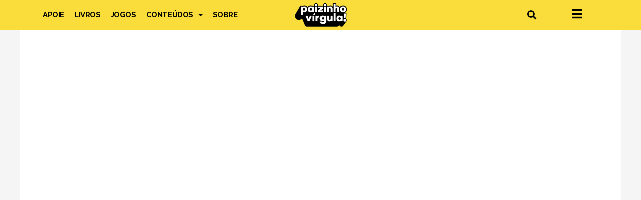

--- FILE ---
content_type: text/html; charset=UTF-8
request_url: https://paizinhovirgula.com/pascoa-na-quarentena/
body_size: 40275
content:
<!DOCTYPE html>
<html lang="pt-BR">
<head>
<meta charset="UTF-8">
<meta name="viewport" content="width=device-width, initial-scale=1">
	 <link rel="profile" href="https://gmpg.org/xfn/11"> 
	 <meta name="google-site-verification" content="Wghn87hIocQ2Sd_-GA4iKXAVvEZ4WarzUBDmJOqxUGo" /><meta name='robots' content='index, follow, max-image-preview:large, max-snippet:-1, max-video-preview:-1' />

	<!-- This site is optimized with the Yoast SEO Premium plugin v22.0 (Yoast SEO v22.0) - https://yoast.com/wordpress/plugins/seo/ -->
	<title>PÁSCOA NA QUARENTENA - Paizinho, Ví­rgula!</title><link rel="preload" as="style" href="https://fonts.googleapis.com/css?family=Patua%20One%3A100%2C100italic%2C200%2C200italic%2C300%2C300italic%2C400%2C400italic%2C500%2C500italic%2C600%2C600italic%2C700%2C700italic%2C800%2C800italic%2C900%2C900italic%7CRaleway%3A100%2C100italic%2C200%2C200italic%2C300%2C300italic%2C400%2C400italic%2C500%2C500italic%2C600%2C600italic%2C700%2C700italic%2C800%2C800italic%2C900%2C900italic%7CLibre%20Baskerville%3A100%2C100italic%2C200%2C200italic%2C300%2C300italic%2C400%2C400italic%2C500%2C500italic%2C600%2C600italic%2C700%2C700italic%2C800%2C800italic%2C900%2C900italic&#038;display=swap" /><link rel="stylesheet" href="https://fonts.googleapis.com/css?family=Patua%20One%3A100%2C100italic%2C200%2C200italic%2C300%2C300italic%2C400%2C400italic%2C500%2C500italic%2C600%2C600italic%2C700%2C700italic%2C800%2C800italic%2C900%2C900italic%7CRaleway%3A100%2C100italic%2C200%2C200italic%2C300%2C300italic%2C400%2C400italic%2C500%2C500italic%2C600%2C600italic%2C700%2C700italic%2C800%2C800italic%2C900%2C900italic%7CLibre%20Baskerville%3A100%2C100italic%2C200%2C200italic%2C300%2C300italic%2C400%2C400italic%2C500%2C500italic%2C600%2C600italic%2C700%2C700italic%2C800%2C800italic%2C900%2C900italic&#038;display=swap" media="print" onload="this.media='all'" /><noscript><link rel="stylesheet" href="https://fonts.googleapis.com/css?family=Patua%20One%3A100%2C100italic%2C200%2C200italic%2C300%2C300italic%2C400%2C400italic%2C500%2C500italic%2C600%2C600italic%2C700%2C700italic%2C800%2C800italic%2C900%2C900italic%7CRaleway%3A100%2C100italic%2C200%2C200italic%2C300%2C300italic%2C400%2C400italic%2C500%2C500italic%2C600%2C600italic%2C700%2C700italic%2C800%2C800italic%2C900%2C900italic%7CLibre%20Baskerville%3A100%2C100italic%2C200%2C200italic%2C300%2C300italic%2C400%2C400italic%2C500%2C500italic%2C600%2C600italic%2C700%2C700italic%2C800%2C800italic%2C900%2C900italic&#038;display=swap" /></noscript><style id="rocket-critical-css">ul{box-sizing:border-box}:root{--wp--preset--font-size--normal:16px;--wp--preset--font-size--huge:42px}.aligncenter{clear:both}.screen-reader-text{border:0;clip:rect(1px,1px,1px,1px);clip-path:inset(50%);height:1px;margin:-1px;overflow:hidden;padding:0;position:absolute;width:1px;word-wrap:normal!important}body,h1,h2,h3,html,iframe,li,p,textarea,ul{border:0;font-size:100%;font-style:inherit;font-weight:inherit;margin:0;outline:0;padding:0;vertical-align:baseline}html{-webkit-text-size-adjust:100%;-ms-text-size-adjust:100%}body{margin:0}main{display:block}a{background-color:transparent}a,a:visited{text-decoration:none}img{border:0}svg:not(:root){overflow:hidden}button,input,textarea{color:inherit;font:inherit;margin:0}button{overflow:visible}button{text-transform:none}button{-webkit-appearance:button}button::-moz-focus-inner,input::-moz-focus-inner{border:0;padding:0}input{line-height:normal}input[type=search]{-webkit-appearance:textfield;box-sizing:content-box}input[type=search]::-webkit-search-cancel-button,input[type=search]::-webkit-search-decoration{-webkit-appearance:none}textarea{overflow:auto}.ast-container{max-width:100%}.ast-container{margin-left:auto;margin-right:auto;padding-left:20px;padding-right:20px}h1,h2,h3{clear:both}h1{color:#808285;font-size:2em;line-height:1.2}h2{color:#808285;font-size:1.7em;line-height:1.3}h3{color:#808285;font-size:1.5em;line-height:1.4}html{box-sizing:border-box}*,:after,:before{box-sizing:inherit}body{color:#808285;background:#fff;font-style:normal}ul{margin:0 0 1.5em 3em}ul{list-style:disc}i{font-style:italic}img{height:auto;max-width:100%}button,input,textarea{color:#808285;font-weight:400;font-size:100%;margin:0;vertical-align:baseline}button,input{line-height:normal}ins{background:0 0;text-decoration:none}button{border:1px solid;border-color:var(--ast-border-color);border-radius:2px;background:#e6e6e6;padding:.6em 1em .4em;color:#fff}input[type=email],input[type=search],textarea{color:#666;border:1px solid var(--ast-border-color);border-radius:2px;-webkit-appearance:none}textarea{padding-left:3px;width:100%}a{color:#4169e1}.screen-reader-text{border:0;clip:rect(1px,1px,1px,1px);height:1px;margin:-1px;overflow:hidden;padding:0;position:absolute;width:1px;word-wrap:normal!important}.aligncenter{clear:both;text-align:center;display:block;margin-left:auto;margin-right:auto}iframe{max-width:100%}body{-webkit-font-smoothing:antialiased;-moz-osx-font-smoothing:grayscale}body:not(.logged-in){position:relative}#page{position:relative}a{text-decoration:none}img{vertical-align:middle}p{margin-bottom:1.75em}input{line-height:1}body,button,textarea{line-height:1.85714285714286}body{background-color:#fff}#page{display:block}#primary{width:100%}#primary{margin:4em 0}.hentry{margin:0 0 1.5em}body{overflow-x:hidden}input[type=email],input[type=search],textarea{color:#666;padding:.75em;height:auto;border-width:1px;border-style:solid;border-color:var(--ast-border-color);border-radius:2px;background:#fafafa;box-shadow:none;box-sizing:border-box}textarea{width:100%}@media all and (max-width:768px){#content:before{content:""}}.elementor-column-gap-narrow>.elementor-row>.elementor-column>.elementor-element-populated>.elementor-widget-wrap{padding:5px}.elementor-column-gap-default>.elementor-row>.elementor-column>.elementor-element-populated>.elementor-widget-wrap{padding:10px}.elementor-column-gap-wide>.elementor-row>.elementor-column>.elementor-element-populated>.elementor-widget-wrap{padding:20px}@media (max-width:767px){.elementor-column{width:100%}}.dialog-close-button{position:absolute;margin-top:15px;right:15px;font-size:15px;line-height:1}.dialog-close-button:not(:hover){opacity:.4}.elementor-screen-only,.screen-reader-text{position:absolute;top:-10000em;width:1px;height:1px;margin:-1px;padding:0;overflow:hidden;clip:rect(0,0,0,0);border:0}.elementor-clearfix:after{content:"";display:block;clear:both;width:0;height:0}.elementor{-webkit-hyphens:manual;hyphens:manual}.elementor *,.elementor :after,.elementor :before{box-sizing:border-box}.elementor a{box-shadow:none;text-decoration:none}.elementor img{height:auto;max-width:100%;border:none;border-radius:0;box-shadow:none}.elementor .elementor-background-overlay{height:100%;width:100%;top:0;left:0;position:absolute}.elementor-element{--flex-direction:initial;--flex-wrap:initial;--justify-content:initial;--align-items:initial;--align-content:initial;--gap:initial;--flex-basis:initial;--flex-grow:initial;--flex-shrink:initial;--order:initial;--align-self:initial;flex-basis:var(--flex-basis);flex-grow:var(--flex-grow);flex-shrink:var(--flex-shrink);order:var(--order);align-self:var(--align-self)}.elementor-align-center{text-align:center}.elementor-align-center .elementor-button{width:auto}.elementor-align-left{text-align:left}:root{--page-title-display:block}.elementor-page-title{display:var(--page-title-display)}.elementor-section{position:relative}.elementor-section .elementor-container{display:flex;margin-right:auto;margin-left:auto;position:relative}@media (max-width:1024px){.elementor-section .elementor-container{flex-wrap:wrap}}.elementor-section.elementor-section-boxed>.elementor-container{max-width:1140px}.elementor-section.elementor-section-stretched{position:relative;width:100%}.elementor-row{width:100%;display:flex}@media (max-width:1024px){.elementor-row{flex-wrap:wrap}}.elementor-widget-wrap{position:relative;width:100%;flex-wrap:wrap;align-content:flex-start}.elementor:not(.elementor-bc-flex-widget) .elementor-widget-wrap{display:flex}.elementor-widget-wrap>.elementor-element{width:100%}.elementor-widget{position:relative}.elementor-widget:not(:last-child){margin-bottom:20px}.elementor-column{position:relative;min-height:1px;display:flex}.elementor-column-wrap{width:100%;position:relative;display:flex}@media (min-width:768px){.elementor-column.elementor-col-20{width:20%}.elementor-column.elementor-col-25{width:25%}.elementor-column.elementor-col-50{width:50%}.elementor-column.elementor-col-100{width:100%}}@media (max-width:767px){.elementor-column{width:100%}}ul.elementor-icon-list-items.elementor-inline-items{display:flex;flex-wrap:wrap}ul.elementor-icon-list-items.elementor-inline-items .elementor-inline-item{word-break:break-word}.elementor-grid{display:grid;grid-column-gap:var(--grid-column-gap);grid-row-gap:var(--grid-row-gap)}.elementor-grid .elementor-grid-item{min-width:0}.elementor-grid-0 .elementor-grid{display:inline-block;width:100%;word-spacing:var(--grid-column-gap);margin-bottom:calc(-1 * var(--grid-row-gap))}.elementor-grid-0 .elementor-grid .elementor-grid-item{display:inline-block;margin-bottom:var(--grid-row-gap);word-break:break-word}.elementor-grid-4 .elementor-grid{grid-template-columns:repeat(4,1fr)}@media (max-width:767px){.elementor-grid-mobile-4 .elementor-grid{grid-template-columns:repeat(4,1fr)}}.elementor-form-fields-wrapper{display:flex;flex-wrap:wrap}.elementor-field-group{flex-wrap:wrap;align-items:center}.elementor-field-group.elementor-field-type-submit{align-items:flex-end}.elementor-field-group .elementor-field-textual{width:100%;max-width:100%;border:1px solid #818a91;background-color:transparent;color:#373a3c;vertical-align:middle;flex-grow:1}.elementor-field-group .elementor-field-textual::-moz-placeholder{color:inherit;font-family:inherit;opacity:.6}.elementor-field-textual{line-height:1.4;font-size:15px;min-height:40px;padding:5px 14px;border-radius:3px}.elementor-button-align-stretch .elementor-field-type-submit:not(.e-form__buttons__wrapper) .elementor-button{flex-basis:100%}.elementor-form .elementor-button{padding-top:0;padding-bottom:0;border:none}.elementor-form .elementor-button>span{display:flex;justify-content:center}.elementor-form .elementor-button.elementor-size-sm{min-height:40px}.elementor-button{display:inline-block;line-height:1;background-color:#818a91;font-size:15px;padding:12px 24px;border-radius:3px;color:#fff;fill:#fff;text-align:center}.elementor-button:visited{color:#fff}.elementor-button-content-wrapper{display:flex;justify-content:center}.elementor-button-icon{flex-grow:0;order:5}.elementor-button-text{flex-grow:1;order:10;display:inline-block}.elementor-button.elementor-size-md{font-size:16px;padding:15px 30px;border-radius:4px}.elementor-button span{text-decoration:inherit}.elementor-icon{display:inline-block;line-height:1;color:#818a91;font-size:50px;text-align:center}.elementor-icon i{width:1em;height:1em;position:relative;display:block}.elementor-icon i:before{position:absolute;left:50%;transform:translateX(-50%)}.elementor-shape-circle .elementor-icon{border-radius:50%}.elementor .elementor-element ul.elementor-icon-list-items{padding:0}@media (max-width:767px){.elementor .elementor-hidden-mobile,.elementor .elementor-hidden-phone{display:none}}@media (min-width:768px) and (max-width:1024px){.elementor .elementor-hidden-tablet{display:none}}@media (min-width:1025px) and (max-width:99999px){.elementor .elementor-hidden-desktop{display:none}}.elementor-widget-divider{--divider-border-style:none;--divider-border-width:1px;--divider-color:#2c2c2c;--divider-icon-size:20px;--divider-element-spacing:10px;--divider-pattern-height:24px;--divider-pattern-size:20px;--divider-pattern-url:none;--divider-pattern-repeat:repeat-x}.elementor-widget-divider .elementor-divider{display:flex}.elementor-widget-divider .elementor-divider-separator{display:flex;margin:0;direction:ltr}.elementor-widget-divider:not(.elementor-widget-divider--view-line_text):not(.elementor-widget-divider--view-line_icon) .elementor-divider-separator{border-top:var(--divider-border-width) var(--divider-border-style) var(--divider-color)}.elementor-heading-title{padding:0;margin:0;line-height:1}.elementor-widget-heading .elementor-heading-title[class*=elementor-size-]>a{color:inherit;font-size:inherit;line-height:inherit}.elementor-widget-icon-box .elementor-icon-box-wrapper{display:block;text-align:center}.elementor-widget-icon-box .elementor-icon-box-icon{margin-bottom:var(--icon-box-icon-margin,15px);margin-right:auto;margin-left:auto}@media (min-width:768px){.elementor-widget-icon-box.elementor-vertical-align-middle .elementor-icon-box-wrapper{align-items:center}}.elementor-widget-icon-box.elementor-position-left .elementor-icon-box-wrapper{display:flex}.elementor-widget-icon-box.elementor-position-left .elementor-icon-box-icon{display:inline-flex;flex:0 0 auto}.elementor-widget-icon-box.elementor-position-left .elementor-icon-box-wrapper{text-align:left;flex-direction:row}.elementor-widget-icon-box.elementor-position-left .elementor-icon-box-icon{margin-right:var(--icon-box-icon-margin,15px);margin-left:0;margin-bottom:unset}@media (max-width:767px){.elementor-widget-icon-box.elementor-mobile-position-top .elementor-icon-box-wrapper{display:block;text-align:center;flex-direction:unset}.elementor-widget-icon-box.elementor-mobile-position-top .elementor-icon-box-icon{margin-bottom:var(--icon-box-icon-margin,15px);margin-right:auto;margin-left:auto}.elementor-widget-icon-box.elementor-position-left .elementor-icon-box-icon{display:block;flex:unset}}.elementor-widget-icon-box .elementor-icon-box-content{flex-grow:1}.elementor-widget .elementor-icon-list-items.elementor-inline-items{margin-right:-8px;margin-left:-8px}.elementor-widget .elementor-icon-list-items.elementor-inline-items .elementor-icon-list-item{margin-right:8px;margin-left:8px}.elementor-widget .elementor-icon-list-items.elementor-inline-items .elementor-icon-list-item:after{width:auto;left:auto;right:auto;position:relative;height:100%;border-top:0;border-bottom:0;border-right:0;border-left-width:1px;border-style:solid;right:-8px}.elementor-widget .elementor-icon-list-items{list-style-type:none;margin:0;padding:0}.elementor-widget .elementor-icon-list-item{margin:0;padding:0;position:relative}.elementor-widget .elementor-icon-list-item:after{position:absolute;bottom:0;width:100%}.elementor-widget .elementor-icon-list-item,.elementor-widget .elementor-icon-list-item a{display:flex;align-items:center;font-size:inherit}.elementor-widget .elementor-icon-list-icon+.elementor-icon-list-text{align-self:center;padding-left:5px}.elementor-widget .elementor-icon-list-icon{display:flex}.elementor-widget .elementor-icon-list-icon i{width:1.25em;font-size:var(--e-icon-list-icon-size)}.elementor-widget.elementor-align-left .elementor-icon-list-item,.elementor-widget.elementor-align-left .elementor-icon-list-item a{justify-content:flex-start;text-align:left}.elementor-widget.elementor-align-left .elementor-inline-items{justify-content:flex-start}.elementor-widget:not(.elementor-align-right) .elementor-icon-list-item:after{left:0}@media (min-width:-1px){.elementor-widget:not(.elementor-widescreen-align-right) .elementor-icon-list-item:after{left:0}.elementor-widget:not(.elementor-widescreen-align-left) .elementor-icon-list-item:after{right:0}}@media (max-width:-1px){.elementor-widget:not(.elementor-laptop-align-right) .elementor-icon-list-item:after{left:0}.elementor-widget:not(.elementor-laptop-align-left) .elementor-icon-list-item:after{right:0}}@media (max-width:-1px){.elementor-widget:not(.elementor-tablet_extra-align-right) .elementor-icon-list-item:after{left:0}.elementor-widget:not(.elementor-tablet_extra-align-left) .elementor-icon-list-item:after{right:0}}@media (max-width:1024px){.elementor-widget:not(.elementor-tablet-align-right) .elementor-icon-list-item:after{left:0}.elementor-widget:not(.elementor-tablet-align-left) .elementor-icon-list-item:after{right:0}}@media (max-width:-1px){.elementor-widget:not(.elementor-mobile_extra-align-right) .elementor-icon-list-item:after{left:0}.elementor-widget:not(.elementor-mobile_extra-align-left) .elementor-icon-list-item:after{right:0}}@media (max-width:767px){.elementor-widget:not(.elementor-mobile-align-right) .elementor-icon-list-item:after{left:0}.elementor-widget:not(.elementor-mobile-align-left) .elementor-icon-list-item:after{right:0}}.elementor-widget-image{text-align:center}.elementor-widget-image a{display:inline-block}.elementor-widget-image img{vertical-align:middle;display:inline-block}.elementor-widget-social-icons.elementor-grid-0 .elementor-widget-container{line-height:1;font-size:0}.elementor-widget-social-icons .elementor-grid{grid-column-gap:var(--grid-column-gap,5px);grid-row-gap:var(--grid-row-gap,5px);grid-template-columns:var(--grid-template-columns);justify-content:var(--justify-content,center);justify-items:var(--justify-content,center)}.elementor-icon.elementor-social-icon{font-size:var(--icon-size,25px);line-height:var(--icon-size,25px);width:calc(var(--icon-size, 25px) + (2 * var(--icon-padding, .5em)));height:calc(var(--icon-size, 25px) + (2 * var(--icon-padding, .5em)))}.elementor-social-icon{--e-social-icon-icon-color:#fff;display:inline-flex;background-color:#818a91;align-items:center;justify-content:center;text-align:center}.elementor-social-icon i{color:var(--e-social-icon-icon-color)}.elementor-social-icon:last-child{margin:0}.elementor-social-icon-facebook,.elementor-social-icon-facebook-f{background-color:#3b5998}.elementor-social-icon-instagram{background-color:#262626}.elementor-social-icon-twitter{background-color:#1da1f2}.elementor-social-icon-youtube{background-color:#cd201f}.elementor-shape-rounded .elementor-icon.elementor-social-icon{border-radius:10%}.elementor-shape-circle .elementor-icon.elementor-social-icon{border-radius:50%}.elementor-column .elementor-spacer-inner{height:var(--spacer-size)}.elementor-58609 .elementor-element.elementor-element-4092a9e7>.elementor-container{max-width:500px}.elementor-58609 .elementor-element.elementor-element-4092a9e7>.elementor-container>.elementor-row>.elementor-column>.elementor-column-wrap>.elementor-widget-wrap{align-content:center;align-items:center}.elementor-58609 .elementor-element.elementor-element-4092a9e7:not(.elementor-motion-effects-element-type-background){background-color:#0033a1}.elementor-58609 .elementor-element.elementor-element-4092a9e7{padding:0px 0px 0px 0px}.elementor-58609 .elementor-element.elementor-element-2bab8ef4.elementor-column.elementor-element[data-element_type="column"]>.elementor-column-wrap.elementor-element-populated>.elementor-widget-wrap{align-content:center;align-items:center}.elementor-58609 .elementor-element.elementor-element-23e46e8{--e-share-buttons-primary-color:#0033a1;--e-share-buttons-secondary-color:#ffffff}@media (max-width:1024px){.elementor-58609 .elementor-element.elementor-element-4092a9e7{padding:0px 0px 0px 0px}}@media (max-width:767px){.elementor-58609 .elementor-element.elementor-element-4092a9e7{padding:05px 10px 05px 010px}.elementor-58609 .elementor-element.elementor-element-23e46e8 .elementor-share-btn__icon{--e-share-buttons-icon-size:2.3em}}@font-face{font-display:swap;font-family:eicons;src:url(https://paizinhovirgula.com/wp-content/plugins/elementor/assets/lib/eicons/fonts/eicons.eot?5.16.0);src:url(https://paizinhovirgula.com/wp-content/plugins/elementor/assets/lib/eicons/fonts/eicons.eot?5.16.0#iefix) format("embedded-opentype"),url(https://paizinhovirgula.com/wp-content/plugins/elementor/assets/lib/eicons/fonts/eicons.woff2?5.16.0) format("woff2"),url(https://paizinhovirgula.com/wp-content/plugins/elementor/assets/lib/eicons/fonts/eicons.woff?5.16.0) format("woff"),url(https://paizinhovirgula.com/wp-content/plugins/elementor/assets/lib/eicons/fonts/eicons.ttf?5.16.0) format("truetype"),url(https://paizinhovirgula.com/wp-content/plugins/elementor/assets/lib/eicons/fonts/eicons.svg?5.16.0#eicon) format("svg");font-weight:400;font-style:normal}[class^=eicon]{display:inline-block;font-family:eicons;font-size:inherit;font-weight:400;font-style:normal;font-variant:normal;line-height:1;text-rendering:auto;-webkit-font-smoothing:antialiased;-moz-osx-font-smoothing:grayscale}.eicon-close:before{content:'\e87f'}.elementor-kit-87113{--e-global-color-primary:#6EC1E4;--e-global-color-secondary:#54595F;--e-global-color-text:#000000;--e-global-color-accent:#61CE70;--e-global-typography-primary-font-family:"Patua One";--e-global-typography-primary-font-weight:600;--e-global-typography-secondary-font-family:"Patua One";--e-global-typography-secondary-font-weight:400;--e-global-typography-text-font-family:"Raleway";--e-global-typography-text-font-weight:400;--e-global-typography-accent-font-family:"Raleway";--e-global-typography-accent-font-weight:500}.elementor-section.elementor-section-boxed>.elementor-container{max-width:1140px}.elementor-widget:not(:last-child){margin-bottom:20px}.elementor-element{--widgets-spacing:20px}@media (max-width:1024px){.elementor-section.elementor-section-boxed>.elementor-container{max-width:1024px}}@media (max-width:767px){.elementor-section.elementor-section-boxed>.elementor-container{max-width:767px}}.elementor-location-header:before{content:"";display:table;clear:both}[data-elementor-type=popup]:not(.elementor-edit-area){display:none}.elementor-search-form{display:block}.elementor-search-form input[type=search]{margin:0;border:0;padding:0;display:inline-block;vertical-align:middle;white-space:normal;background:none;line-height:1;min-width:0;font-size:15px;-webkit-appearance:none;-moz-appearance:none}.elementor-search-form__container{display:flex;overflow:hidden;border:0 solid transparent;min-height:50px}.elementor-search-form__container:not(.elementor-search-form--full-screen){background:#eceeef}.elementor-search-form__input{flex-basis:100%;color:#55595c}.elementor-search-form__input::-moz-placeholder{color:inherit;font-family:inherit;opacity:.6}.elementor-search-form--skin-full_screen .elementor-search-form input[type=search].elementor-search-form__input{font-size:50px;text-align:center;border:solid #fff;border-width:0 0 1px;line-height:1.5;color:#fff}.elementor-search-form--skin-full_screen .elementor-search-form__toggle{display:inline-block;vertical-align:middle;color:var(--e-search-form-toggle-color,#494c4f);font-size:var(--e-search-form-toggle-size,33px)}.elementor-search-form--skin-full_screen .elementor-search-form__toggle i{position:relative;display:block;width:var(--e-search-form-toggle-size,33px);height:var(--e-search-form-toggle-size,33px);background-color:var(--e-search-form-toggle-background-color,rgba(0,0,0,.05));border:var(--e-search-form-toggle-border-width,0) solid var(--e-search-form-toggle-color,#494c4f);border-radius:var(--e-search-form-toggle-border-radius,3px)}.elementor-search-form--skin-full_screen .elementor-search-form__toggle i:before{position:absolute;left:50%;top:50%;transform:translate(-50%,-50%)}.elementor-search-form--skin-full_screen .elementor-search-form__toggle i:before{font-size:var(--e-search-form-toggle-icon-size,.55em)}.elementor-search-form--skin-full_screen .elementor-search-form__container{align-items:center;position:fixed;z-index:9998;top:0;left:0;right:0;bottom:0;height:100vh;padding:0 15%;background-color:rgba(0,0,0,.8)}.elementor-search-form--skin-full_screen .elementor-search-form__container:not(.elementor-search-form--full-screen){overflow:hidden;opacity:0;transform:scale(0)}.elementor-search-form--skin-full_screen .elementor-search-form__container:not(.elementor-search-form--full-screen) .dialog-lightbox-close-button{display:none}.elementor-icon-list-items .elementor-icon-list-item .elementor-icon-list-text{display:inline-block}.e-form__buttons{flex-wrap:wrap}.e-form__buttons{display:flex}.elementor-form .elementor-button>span{display:flex;justify-content:center;align-items:center}.elementor-form .elementor-button .elementor-button-text{white-space:normal;flex-grow:0}.elementor-share-buttons--color-custom.elementor-share-buttons--skin-flat .elementor-share-btn{background-color:var(--e-share-buttons-primary-color,#ea4335)}.elementor-share-buttons--color-custom.elementor-share-buttons--skin-flat .elementor-share-btn__icon{color:var(--e-share-buttons-secondary-color,#fff)}.elementor-share-buttons--skin-flat .elementor-share-btn{background-color:var(--e-share-buttons-primary-color,#ea4335)}.elementor-share-buttons--skin-flat .elementor-share-btn__icon{color:var(--e-share-buttons-secondary-color,#fff)}.elementor-share-buttons--view-icon .elementor-share-btn{justify-content:center}.elementor-share-buttons--view-icon .elementor-share-btn__icon{flex-grow:1;justify-content:center}.elementor-share-btn{overflow:hidden;font-size:10px;display:flex;align-items:center;justify-content:flex-start;height:4.5em}.elementor-share-btn__icon{display:flex;align-self:stretch;justify-content:center;align-items:center;width:4.5em;position:relative}.elementor-share-btn__icon i{font-size:var(--e-share-buttons-icon-size,1.7em)}.elementor-widget-share-buttons{text-align:var(--alignment,inherit);-moz-text-align-last:var(--alignment,inherit);text-align-last:var(--alignment,inherit)}.elementor-widget-share-buttons.elementor-grid-0 .elementor-widget-container{font-size:0}.uael-modal{position:fixed;left:0;width:100%;max-width:100%;z-index:-1;visibility:hidden;left:0;bottom:auto}.uael-trigger{display:inline-block}.uael-modal .uael-modal-content-data{width:100%;height:100%;max-width:100%;max-height:100%}.uael-modal-content-data{-webkit-box-sizing:border-box;-moz-box-sizing:border-box;box-sizing:border-box}.uael-modal-close{font-size:1.6em;position:absolute;text-align:center;line-height:0}.uael-close-icon i{color:#fff;width:25px;height:25px;font-size:25px;line-height:25px}.uael-modal-close{visibility:hidden;position:fixed;z-index:999999}.uael-close-custom-top-right{top:50px;right:50px}.uael-overlay{position:fixed;width:100%;height:100%;visibility:hidden;top:0;bottom:0;left:0;right:0;z-index:1000;opacity:0;background:rgba(0,0,0,.75)}.uael-content{position:relative;margin:0 auto;width:100%}.uael-modal img{display:block;margin:0 auto}.uael-modal img{max-width:100%}.uael-effect-1 .uael-content{-webkit-transform:scale(.7);-ms-transform:scale(.7);transform:scale(.7);opacity:0}.uael-modal-content-data{position:relative}.fab{font-family:'Font Awesome 5 Brands';font-weight:400}.elementor-share-buttons--align-right .elementor-grid{text-align:right}.fa,.fab,.fas{-moz-osx-font-smoothing:grayscale;-webkit-font-smoothing:antialiased;display:inline-block;font-style:normal;font-variant:normal;text-rendering:auto;line-height:1}.fa-bars:before{content:"\f0c9"}.fa-calendar:before{content:"\f133"}.fa-chess-knight:before{content:"\f441"}.fa-child:before{content:"\f1ae"}.fa-clock:before{content:"\f017"}.fa-envelope:before{content:"\f0e0"}.fa-facebook:before{content:"\f09a"}.fa-facebook-f:before{content:"\f39e"}.fa-instagram:before{content:"\f16d"}.fa-search:before{content:"\f002"}.fa-times:before{content:"\f00d"}.fa-twitter:before{content:"\f099"}.fa-user-friends:before{content:"\f500"}.fa-whatsapp:before{content:"\f232"}.fa-youtube:before{content:"\f167"}@font-face{font-family:"Font Awesome 5 Brands";font-style:normal;font-weight:400;font-display:swap;src:url(https://paizinhovirgula.com/wp-content/plugins/elementor/assets/lib/font-awesome/webfonts/fa-brands-400.eot);src:url(https://paizinhovirgula.com/wp-content/plugins/elementor/assets/lib/font-awesome/webfonts/fa-brands-400.eot?#iefix) format("embedded-opentype"),url(https://paizinhovirgula.com/wp-content/plugins/elementor/assets/lib/font-awesome/webfonts/fa-brands-400.woff2) format("woff2"),url(https://paizinhovirgula.com/wp-content/plugins/elementor/assets/lib/font-awesome/webfonts/fa-brands-400.woff) format("woff"),url(https://paizinhovirgula.com/wp-content/plugins/elementor/assets/lib/font-awesome/webfonts/fa-brands-400.ttf) format("truetype"),url(https://paizinhovirgula.com/wp-content/plugins/elementor/assets/lib/font-awesome/webfonts/fa-brands-400.svg#fontawesome) format("svg")}.fab{font-family:"Font Awesome 5 Brands"}@font-face{font-family:"Font Awesome 5 Free";font-style:normal;font-weight:400;font-display:swap;src:url(https://paizinhovirgula.com/wp-content/plugins/elementor/assets/lib/font-awesome/webfonts/fa-regular-400.eot);src:url(https://paizinhovirgula.com/wp-content/plugins/elementor/assets/lib/font-awesome/webfonts/fa-regular-400.eot?#iefix) format("embedded-opentype"),url(https://paizinhovirgula.com/wp-content/plugins/elementor/assets/lib/font-awesome/webfonts/fa-regular-400.woff2) format("woff2"),url(https://paizinhovirgula.com/wp-content/plugins/elementor/assets/lib/font-awesome/webfonts/fa-regular-400.woff) format("woff"),url(https://paizinhovirgula.com/wp-content/plugins/elementor/assets/lib/font-awesome/webfonts/fa-regular-400.ttf) format("truetype"),url(https://paizinhovirgula.com/wp-content/plugins/elementor/assets/lib/font-awesome/webfonts/fa-regular-400.svg#fontawesome) format("svg")}.fab{font-weight:400}@font-face{font-family:"Font Awesome 5 Free";font-style:normal;font-weight:900;font-display:swap;src:url(https://paizinhovirgula.com/wp-content/plugins/elementor/assets/lib/font-awesome/webfonts/fa-solid-900.eot);src:url(https://paizinhovirgula.com/wp-content/plugins/elementor/assets/lib/font-awesome/webfonts/fa-solid-900.eot?#iefix) format("embedded-opentype"),url(https://paizinhovirgula.com/wp-content/plugins/elementor/assets/lib/font-awesome/webfonts/fa-solid-900.woff2) format("woff2"),url(https://paizinhovirgula.com/wp-content/plugins/elementor/assets/lib/font-awesome/webfonts/fa-solid-900.woff) format("woff"),url(https://paizinhovirgula.com/wp-content/plugins/elementor/assets/lib/font-awesome/webfonts/fa-solid-900.ttf) format("truetype"),url(https://paizinhovirgula.com/wp-content/plugins/elementor/assets/lib/font-awesome/webfonts/fa-solid-900.svg#fontawesome) format("svg")}.fa,.fas{font-family:"Font Awesome 5 Free"}.fa,.fas{font-weight:900}.fa.fa-calendar:before{content:"\f073"}.fa.fa-user-circle-o{font-family:"Font Awesome 5 Free";font-weight:400}.fa.fa-user-circle-o:before{content:"\f2bd"}.elementor-widget-heading .elementor-heading-title{color:var(--e-global-color-primary);font-family:var(--e-global-typography-primary-font-family),Sans-serif;font-weight:var(--e-global-typography-primary-font-weight)}.elementor-widget-text-editor{color:var(--e-global-color-text);font-family:var(--e-global-typography-text-font-family),Sans-serif;font-weight:var(--e-global-typography-text-font-weight)}.elementor-widget-button .elementor-button{font-family:var(--e-global-typography-accent-font-family),Sans-serif;font-weight:var(--e-global-typography-accent-font-weight);background-color:var(--e-global-color-accent)}.elementor-widget-divider{--divider-color:var( --e-global-color-secondary )}.elementor-widget-icon-box.elementor-view-default .elementor-icon{fill:var(--e-global-color-primary);color:var(--e-global-color-primary);border-color:var(--e-global-color-primary)}.elementor-widget-icon-box .elementor-icon-box-title{color:var(--e-global-color-primary)}.elementor-widget-icon-box .elementor-icon-box-title{font-family:var(--e-global-typography-primary-font-family),Sans-serif;font-weight:var(--e-global-typography-primary-font-weight)}.elementor-widget-uael-modal-popup .uael-modal-action i{color:var(--e-global-color-text)}.uael-content{color:var(--e-global-color-text)}.elementor-widget-uael-modal-popup .uael-content{color:var(--e-global-color-text)}.elementor-widget-uael-modal-popup .uael-modal-action{color:var(--e-global-color-text)}.elementor-widget-uael-modal-popup .uael-modal-action-wrap .uael-modal-action{font-family:var(--e-global-typography-accent-font-family),Sans-serif;font-weight:var(--e-global-typography-accent-font-weight)}.elementor-widget-theme-post-title .elementor-heading-title{color:var(--e-global-color-primary);font-family:var(--e-global-typography-primary-font-family),Sans-serif;font-weight:var(--e-global-typography-primary-font-weight)}.elementor-widget-theme-post-content{color:var(--e-global-color-text);font-family:var(--e-global-typography-text-font-family),Sans-serif;font-weight:var(--e-global-typography-text-font-weight)}.elementor-widget-form .elementor-field-group>label{color:var(--e-global-color-text)}.elementor-widget-form .elementor-field-group>label{font-family:var(--e-global-typography-text-font-family),Sans-serif;font-weight:var(--e-global-typography-text-font-weight)}.elementor-widget-form .elementor-field-group .elementor-field{color:var(--e-global-color-text)}.elementor-widget-form .elementor-field-group .elementor-field{font-family:var(--e-global-typography-text-font-family),Sans-serif;font-weight:var(--e-global-typography-text-font-weight)}.elementor-widget-form .elementor-button{font-family:var(--e-global-typography-accent-font-family),Sans-serif;font-weight:var(--e-global-typography-accent-font-weight)}.elementor-widget-form .elementor-button[type="submit"]{background-color:var(--e-global-color-accent)}.elementor-widget-form{--e-form-steps-indicator-inactive-primary-color:var( --e-global-color-text );--e-form-steps-indicator-active-primary-color:var( --e-global-color-accent );--e-form-steps-indicator-completed-primary-color:var( --e-global-color-accent );--e-form-steps-indicator-progress-color:var( --e-global-color-accent );--e-form-steps-indicator-progress-background-color:var( --e-global-color-text );--e-form-steps-indicator-progress-meter-color:var( --e-global-color-text )}.elementor-widget-search-form input[type="search"].elementor-search-form__input{font-family:var(--e-global-typography-text-font-family),Sans-serif;font-weight:var(--e-global-typography-text-font-weight)}.elementor-widget-search-form .elementor-search-form__input,.elementor-widget-search-form.elementor-search-form--skin-full_screen input[type="search"].elementor-search-form__input{color:var(--e-global-color-text);fill:var(--e-global-color-text)}.elementor-widget-post-info .elementor-icon-list-item:not(:last-child):after{border-color:var(--e-global-color-text)}.elementor-widget-post-info .elementor-icon-list-icon i{color:var(--e-global-color-primary)}.elementor-widget-post-info .elementor-icon-list-text{color:var(--e-global-color-secondary)}.elementor-widget-post-info .elementor-icon-list-item{font-family:var(--e-global-typography-text-font-family),Sans-serif;font-weight:var(--e-global-typography-text-font-weight)}.elementor-58599 .elementor-element.elementor-element-499b511>.elementor-container>.elementor-row>.elementor-column>.elementor-column-wrap>.elementor-widget-wrap{align-content:center;align-items:center}.elementor-58599 .elementor-element.elementor-element-499b511:not(.elementor-motion-effects-element-type-background){background-color:#fadc3b}.elementor-58599 .elementor-element.elementor-element-499b511{margin-top:0px;margin-bottom:0px;padding:0px 0px 0px 0px}.elementor-58599 .elementor-element.elementor-element-208eb06c{text-align:left}.elementor-58599 .elementor-element.elementor-element-208eb06c img{width:80%}.elementor-58599 .elementor-element.elementor-element-208eb06c>.elementor-widget-container{padding:0px 0px 0px 0px}.elementor-58599 .elementor-element.elementor-element-d001cc8{--grid-template-columns:repeat(0, auto);--grid-column-gap:5px;--grid-row-gap:0px}.elementor-58599 .elementor-element.elementor-element-d001cc8 .elementor-widget-container{text-align:right}.elementor-58599 .elementor-element.elementor-element-d001cc8 .elementor-social-icon{background-color:#00000000}.elementor-58599 .elementor-element.elementor-element-d001cc8 .elementor-social-icon i{color:#000000}.elementor-58599 .elementor-element.elementor-element-161efc39 .elementor-search-form{text-align:center}.elementor-58599 .elementor-element.elementor-element-161efc39 .elementor-search-form__toggle{--e-search-form-toggle-size:33px;--e-search-form-toggle-color:#000000;--e-search-form-toggle-background-color:rgba(255,255,255,0)}.elementor-58599 .elementor-element.elementor-element-161efc39.elementor-search-form--skin-full_screen .elementor-search-form__container{background-color:#f46279}.elementor-58599 .elementor-element.elementor-element-161efc39 .elementor-search-form__input,.elementor-58599 .elementor-element.elementor-element-161efc39.elementor-search-form--skin-full_screen input[type="search"].elementor-search-form__input{color:#000000;fill:#000000}.elementor-58599 .elementor-element.elementor-element-161efc39.elementor-search-form--skin-full_screen input[type="search"].elementor-search-form__input{border-color:rgba(255,255,255,0);border-radius:3px}.uamodal-32f46e2b .uael-overlay{background:rgba(244,98,121,0.98)}.uamodal-32f46e2b .uael-modal-close{font-size:60px;line-height:60px;height:60px;width:60px}.uamodal-32f46e2b .uael-modal-close i{font-size:60px;line-height:60px;height:60px;width:60px}.uamodal-32f46e2b .uael-modal-close i{color:#000000}.elementor-58599 .elementor-element.elementor-element-32f46e2b .uael-modal-action i{font-size:24px;width:24px;height:24px;line-height:24px}.elementor-58599 .elementor-element.elementor-element-32f46e2b .uael-modal-action i{color:#000000}.elementor-58599 .elementor-element.elementor-element-32f46e2b .uael-modal-action-wrap{text-align:center}.uamodal-32f46e2b .uael-content .uael-modal-content-data{padding:25px 25px 25px 25px}.elementor-58599 .elementor-element.elementor-element-38078d69>.elementor-container>.elementor-row>.elementor-column>.elementor-column-wrap>.elementor-widget-wrap{align-content:center;align-items:center}.elementor-58599 .elementor-element.elementor-element-38078d69:not(.elementor-motion-effects-element-type-background){background-color:#fadc3b}.elementor-58599 .elementor-element.elementor-element-38078d69{margin-top:0px;margin-bottom:0px;padding:0px 0px 0px 0px}.uamodal-a6371da .uael-overlay{background:rgba(244,98,121,0.98)}.uamodal-a6371da .uael-modal-close{font-size:30px;line-height:30px;height:30px;width:30px}.uamodal-a6371da .uael-modal-close i{font-size:30px;line-height:30px;height:30px;width:30px}.uamodal-a6371da .uael-modal-close i{color:#000000}.elementor-58599 .elementor-element.elementor-element-a6371da .uael-modal-action i{font-size:17px;width:17px;height:17px;line-height:17px}.elementor-58599 .elementor-element.elementor-element-a6371da .uael-modal-action i{color:#000000}.elementor-58599 .elementor-element.elementor-element-a6371da .uael-modal-action-wrap{text-align:center}.uamodal-a6371da .uael-content .uael-modal-content-data{padding:25px 25px 25px 25px}.elementor-58599 .elementor-element.elementor-element-3ce522f{text-align:center}.elementor-58599 .elementor-element.elementor-element-3ce522f img{width:120px}.elementor-58599 .elementor-element.elementor-element-3ce522f>.elementor-widget-container{padding:5px 5px 5px 5px}.elementor-58599 .elementor-element.elementor-element-a101e36{--grid-template-columns:repeat(0, auto);--grid-column-gap:5px;--grid-row-gap:0px}.elementor-58599 .elementor-element.elementor-element-a101e36 .elementor-widget-container{text-align:center}.elementor-58599 .elementor-element.elementor-element-a101e36 .elementor-social-icon{background-color:#00000000}.elementor-58599 .elementor-element.elementor-element-a101e36 .elementor-social-icon i{color:#000000}.elementor-58599 .elementor-element.elementor-element-2b85542 .elementor-search-form{text-align:center}.elementor-58599 .elementor-element.elementor-element-2b85542 .elementor-search-form__toggle{--e-search-form-toggle-size:31px;--e-search-form-toggle-color:#000000;--e-search-form-toggle-background-color:rgba(255,255,255,0)}.elementor-58599 .elementor-element.elementor-element-2b85542.elementor-search-form--skin-full_screen .elementor-search-form__container{background-color:#f46279}.elementor-58599 .elementor-element.elementor-element-2b85542 .elementor-search-form__input,.elementor-58599 .elementor-element.elementor-element-2b85542.elementor-search-form--skin-full_screen input[type="search"].elementor-search-form__input{color:#000000;fill:#000000}.elementor-58599 .elementor-element.elementor-element-2b85542.elementor-search-form--skin-full_screen input[type="search"].elementor-search-form__input{border-color:rgba(255,255,255,0);border-radius:3px}@media (min-width:768px){.elementor-58599 .elementor-element.elementor-element-1f525d7a{width:18%}.elementor-58599 .elementor-element.elementor-element-5b5655f9{width:33%}.elementor-58599 .elementor-element.elementor-element-438a8a2e{width:33.156%}.elementor-58599 .elementor-element.elementor-element-3399767b{width:2.844%}.elementor-58599 .elementor-element.elementor-element-2c89354c{width:13%}}@media (max-width:1024px) and (min-width:768px){.elementor-58599 .elementor-element.elementor-element-1f525d7a{width:20%}.elementor-58599 .elementor-element.elementor-element-5b5655f9{width:24%}.elementor-58599 .elementor-element.elementor-element-438a8a2e{width:40%}.elementor-58599 .elementor-element.elementor-element-3399767b{width:6%}.elementor-58599 .elementor-element.elementor-element-2c89354c{width:10%}}@media (max-width:1024px){.elementor-58599 .elementor-element.elementor-element-208eb06c img{width:100%}.elementor-58599 .elementor-element.elementor-element-208eb06c>.elementor-widget-container{padding:0px 0px 0px 0px}.uamodal-32f46e2b .uael-content{width:500px}.uamodal-a6371da .uael-content{width:500px}.elementor-58599 .elementor-element.elementor-element-3ce522f img{width:120px}}@media (max-width:767px){.elementor-58599 .elementor-element.elementor-element-208eb06c img{width:100px}.uamodal-32f46e2b .uael-content{width:300px}.elementor-58599 .elementor-element.elementor-element-3eac9740{width:14%}.uamodal-a6371da .uael-content{width:100%}.uamodal-a6371da .uael-modal-close{font-size:35px;line-height:35px;height:35px;width:35px}.uamodal-a6371da .uael-modal-close i{font-size:35px;line-height:35px;height:35px;width:35px}.elementor-58599 .elementor-element.elementor-element-207f518b{width:53%}.elementor-58599 .elementor-element.elementor-element-3ce522f{text-align:left}.elementor-58599 .elementor-element.elementor-element-3ce522f img{width:100px}.elementor-58599 .elementor-element.elementor-element-3ce522f>.elementor-widget-container{padding:0px 0px 0px 0px}.elementor-58599 .elementor-element.elementor-element-a715ad3{width:22%}.elementor-58599 .elementor-element.elementor-element-a101e36 .elementor-widget-container{text-align:right}.elementor-58599 .elementor-element.elementor-element-a101e36{--icon-size:23px;--grid-column-gap:10px}.elementor-58599 .elementor-element.elementor-element-a101e36 .elementor-social-icon{--icon-padding:0em}.elementor-58599 .elementor-element.elementor-element-f9ff737{width:11%}}.elementor-86986 .elementor-element.elementor-element-32e219c>.elementor-container{max-width:960px}.elementor-86986 .elementor-element.elementor-element-32e219c>.elementor-container>.elementor-row>.elementor-column>.elementor-column-wrap>.elementor-widget-wrap{align-content:center;align-items:center}.elementor-86986 .elementor-element.elementor-element-32e219c:not(.elementor-motion-effects-element-type-background){background-color:#0033A1}.elementor-86986 .elementor-element.elementor-element-32e219c{padding:20px 0px 0px 0px}.elementor-86986 .elementor-element.elementor-element-7c18cd0 img{border-radius:5px 5px 5px 5px;box-shadow:0px 0px 10px 0px rgba(0,0,0,0.5)}.elementor-86986 .elementor-element.elementor-element-7c18cd0>.elementor-widget-container{margin:0px 0px -30px 0px}.elementor-86986 .elementor-element.elementor-element-643f459.elementor-column.elementor-element[data-element_type="column"]>.elementor-column-wrap.elementor-element-populated>.elementor-widget-wrap{align-content:center;align-items:center}.elementor-86986 .elementor-element.elementor-element-643f459>.elementor-column-wrap>.elementor-widget-wrap>.elementor-widget:not(.elementor-widget__width-auto):not(.elementor-widget__width-initial):not(:last-child):not(.elementor-absolute){margin-bottom:0px}.elementor-86986 .elementor-element.elementor-element-bdbc0f8 .elementor-heading-title{color:#ffffff;font-family:"Raleway",Sans-serif;font-size:1.6rem;font-weight:700;text-transform:uppercase}.elementor-86986 .elementor-element.elementor-element-bdbc0f8>.elementor-widget-container{padding:0px 0px 030px 0px}.elementor-86986 .elementor-element.elementor-element-f7463d3 .elementor-heading-title{color:#ffffff;font-family:"Raleway",Sans-serif;font-size:1.6rem;font-weight:700;text-transform:uppercase}.elementor-86986 .elementor-element.elementor-element-f7463d3>.elementor-widget-container{padding:0px 0px 10px 0px}.elementor-86986 .elementor-element.elementor-element-f07512c .elementor-heading-title{color:#ffffff;font-family:"Raleway",Sans-serif;font-size:2.2rem;font-weight:700;text-transform:uppercase}.elementor-86986 .elementor-element.elementor-element-f07512c>.elementor-widget-container{padding:0px 0px 10px 0px}.elementor-86986 .elementor-element.elementor-element-f0e76a0 .elementor-heading-title{color:#ffffff;font-family:"Raleway",Sans-serif;font-size:1.3rem;font-weight:700;text-transform:uppercase}.elementor-86986 .elementor-element.elementor-element-f0e76a0>.elementor-widget-container{padding:0px 0px 30px 0px}.elementor-86986 .elementor-element.elementor-element-f3941d0.elementor-view-default .elementor-icon{fill:#FFFFFF;color:#FFFFFF;border-color:#FFFFFF}.elementor-86986 .elementor-element.elementor-element-f3941d0{--icon-box-icon-margin:10px}.elementor-86986 .elementor-element.elementor-element-f3941d0 .elementor-icon{font-size:20px}.elementor-86986 .elementor-element.elementor-element-f3941d0 .elementor-icon-box-title{color:#FFFFFF}.elementor-86986 .elementor-element.elementor-element-f3941d0 .elementor-icon-box-title{font-family:"Raleway",Sans-serif;font-size:1rem;font-weight:bold;text-transform:lowercase}.elementor-86986 .elementor-element.elementor-element-f3941d0>.elementor-widget-container{padding:0px 0px 05px 0px}.elementor-86986 .elementor-element.elementor-element-32ba7c6.elementor-view-default .elementor-icon{fill:#FFFFFF;color:#FFFFFF;border-color:#FFFFFF}.elementor-86986 .elementor-element.elementor-element-32ba7c6{--icon-box-icon-margin:10px}.elementor-86986 .elementor-element.elementor-element-32ba7c6 .elementor-icon{font-size:20px}.elementor-86986 .elementor-element.elementor-element-32ba7c6 .elementor-icon-box-title{color:#FFFFFF}.elementor-86986 .elementor-element.elementor-element-32ba7c6 .elementor-icon-box-title{font-family:"Raleway",Sans-serif;font-size:1rem;font-weight:bold;text-transform:lowercase}.elementor-86986 .elementor-element.elementor-element-32ba7c6>.elementor-widget-container{padding:0px 0px 05px 0px}.elementor-86986 .elementor-element.elementor-element-833191d.elementor-view-default .elementor-icon{fill:#FFFFFF;color:#FFFFFF;border-color:#FFFFFF}.elementor-86986 .elementor-element.elementor-element-833191d{--icon-box-icon-margin:10px}.elementor-86986 .elementor-element.elementor-element-833191d .elementor-icon{font-size:20px}.elementor-86986 .elementor-element.elementor-element-833191d .elementor-icon-box-title{color:#FFFFFF}.elementor-86986 .elementor-element.elementor-element-833191d .elementor-icon-box-title{font-family:"Raleway",Sans-serif;font-size:1rem;font-weight:bold;text-transform:lowercase}.elementor-86986 .elementor-element.elementor-element-833191d>.elementor-widget-container{padding:0px 0px 05px 0px}.elementor-86986 .elementor-element.elementor-element-459640f.elementor-view-default .elementor-icon{fill:#FFFFFF;color:#FFFFFF;border-color:#FFFFFF}.elementor-86986 .elementor-element.elementor-element-459640f{--icon-box-icon-margin:10px}.elementor-86986 .elementor-element.elementor-element-459640f .elementor-icon{font-size:20px}.elementor-86986 .elementor-element.elementor-element-459640f .elementor-icon-box-title{color:#FFFFFF}.elementor-86986 .elementor-element.elementor-element-459640f .elementor-icon-box-title{font-family:"Raleway",Sans-serif;font-size:1rem;font-weight:bold;text-transform:lowercase}.elementor-86986 .elementor-element.elementor-element-459640f>.elementor-widget-container{padding:0px 0px 05px 0px}.elementor-86986 .elementor-element.elementor-element-bb161be.elementor-view-default .elementor-icon{fill:#FFFFFF;color:#FFFFFF;border-color:#FFFFFF}.elementor-86986 .elementor-element.elementor-element-bb161be{--icon-box-icon-margin:10px}.elementor-86986 .elementor-element.elementor-element-bb161be .elementor-icon{font-size:20px}.elementor-86986 .elementor-element.elementor-element-bb161be .elementor-icon-box-title{color:#FFFFFF}.elementor-86986 .elementor-element.elementor-element-bb161be .elementor-icon-box-title{font-family:"Raleway",Sans-serif;font-size:1rem;font-weight:bold;text-transform:lowercase}.elementor-86986 .elementor-element.elementor-element-bb161be>.elementor-widget-container{padding:0px 0px 05px 0px}.elementor-86986 .elementor-element.elementor-element-a7c94cb:not(.elementor-motion-effects-element-type-background){background-color:#0033A1}.elementor-86986 .elementor-element.elementor-element-0bd181a.elementor-view-default .elementor-icon{fill:#FFFFFF;color:#FFFFFF;border-color:#FFFFFF}.elementor-86986 .elementor-element.elementor-element-0bd181a{--icon-box-icon-margin:10px}.elementor-86986 .elementor-element.elementor-element-0bd181a .elementor-icon{font-size:20px}.elementor-86986 .elementor-element.elementor-element-0bd181a .elementor-icon-box-title{color:#FFFFFF}.elementor-86986 .elementor-element.elementor-element-0bd181a .elementor-icon-box-title{font-family:"Raleway",Sans-serif;font-size:1rem;font-weight:bold;text-transform:lowercase}.elementor-86986 .elementor-element.elementor-element-0bd181a>.elementor-widget-container{padding:0px 0px 05px 0px}.elementor-86986 .elementor-element.elementor-element-7fb5109.elementor-view-default .elementor-icon{fill:#FFFFFF;color:#FFFFFF;border-color:#FFFFFF}.elementor-86986 .elementor-element.elementor-element-7fb5109{--icon-box-icon-margin:10px}.elementor-86986 .elementor-element.elementor-element-7fb5109 .elementor-icon{font-size:20px}.elementor-86986 .elementor-element.elementor-element-7fb5109 .elementor-icon-box-title{color:#FFFFFF}.elementor-86986 .elementor-element.elementor-element-7fb5109 .elementor-icon-box-title{font-family:"Raleway",Sans-serif;font-size:1rem;font-weight:bold;text-transform:lowercase}.elementor-86986 .elementor-element.elementor-element-7fb5109>.elementor-widget-container{padding:0px 0px 05px 0px}.elementor-86986 .elementor-element.elementor-element-493464c.elementor-view-default .elementor-icon{fill:#FFFFFF;color:#FFFFFF;border-color:#FFFFFF}.elementor-86986 .elementor-element.elementor-element-493464c{--icon-box-icon-margin:10px}.elementor-86986 .elementor-element.elementor-element-493464c .elementor-icon{font-size:20px}.elementor-86986 .elementor-element.elementor-element-493464c .elementor-icon-box-title{color:#FFFFFF}.elementor-86986 .elementor-element.elementor-element-493464c .elementor-icon-box-title{font-family:"Raleway",Sans-serif;font-size:1rem;font-weight:bold;text-transform:lowercase}.elementor-86986 .elementor-element.elementor-element-493464c>.elementor-widget-container{padding:0px 0px 05px 0px}.elementor-86986 .elementor-element.elementor-element-9da6ab6.elementor-view-default .elementor-icon{fill:#FFFFFF;color:#FFFFFF;border-color:#FFFFFF}.elementor-86986 .elementor-element.elementor-element-9da6ab6{--icon-box-icon-margin:10px}.elementor-86986 .elementor-element.elementor-element-9da6ab6 .elementor-icon{font-size:20px}.elementor-86986 .elementor-element.elementor-element-9da6ab6 .elementor-icon-box-title{color:#FFFFFF}.elementor-86986 .elementor-element.elementor-element-9da6ab6 .elementor-icon-box-title{font-family:"Raleway",Sans-serif;font-size:1rem;font-weight:bold;text-transform:lowercase}.elementor-86986 .elementor-element.elementor-element-9da6ab6>.elementor-widget-container{padding:0px 0px 05px 0px}.elementor-86986 .elementor-element.elementor-element-27d86e8>.elementor-container{max-width:740px}.elementor-86986 .elementor-element.elementor-element-27d86e8>.elementor-container>.elementor-row>.elementor-column>.elementor-column-wrap>.elementor-widget-wrap{align-content:center;align-items:center}.elementor-86986 .elementor-element.elementor-element-27d86e8{padding:20px 20px 0px 20px}.elementor-86986 .elementor-element.elementor-element-5c120da .elementor-icon-list-icon i{color:#0033a1;font-size:14px}.elementor-86986 .elementor-element.elementor-element-5c120da .elementor-icon-list-icon{width:14px}.elementor-86986 .elementor-element.elementor-element-5c120da .elementor-icon-list-text{color:#0033a1}.elementor-86986 .elementor-element.elementor-element-5c120da .elementor-icon-list-item{font-weight:bold}.elementor-86986 .elementor-element.elementor-element-debbf0d{--alignment:right;--grid-side-margin:10px;--grid-column-gap:10px;--grid-row-gap:0px;--grid-bottom-margin:0px;--e-share-buttons-primary-color:#0033a1;--e-share-buttons-secondary-color:#ffffff}.elementor-86986 .elementor-element.elementor-element-debbf0d .elementor-share-btn{font-size:calc(0.8px * 10)}.elementor-86986 .elementor-element.elementor-element-debbf0d .elementor-share-btn__icon{--e-share-buttons-icon-size:2em}.elementor-86986 .elementor-element.elementor-element-093fb3a>.elementor-container{max-width:740px}.elementor-86986 .elementor-element.elementor-element-093fb3a{padding:0px 20px 0px 20px}.elementor-86986 .elementor-element.elementor-element-438c032{text-align:left}.elementor-86986 .elementor-element.elementor-element-438c032 .elementor-heading-title{color:#0033a1;font-size:1.5rem}.elementor-86986 .elementor-element.elementor-element-a4c9ee3{color:#181818;font-family:"Libre Baskerville",Sans-serif;font-size:1rem;font-weight:400;line-height:1.8em}.elementor-86986 .elementor-element.elementor-element-294ff38 .elementor-button{font-weight:bold;text-transform:uppercase;background-color:#0033a1;border-radius:0px 0px 0px 0px;padding:15px 15px 15px 15px}.elementor-86986 .elementor-element.elementor-element-294ff38>.elementor-widget-container{margin:-50px 0px 0px 0px}.elementor-86986 .elementor-element.elementor-element-683ce9d{color:#181818;font-family:"Libre Baskerville",Sans-serif;font-size:1rem;font-weight:400;line-height:1.8em}@media (min-width:768px){.elementor-86986 .elementor-element.elementor-element-5246405{width:50%}.elementor-86986 .elementor-element.elementor-element-643f459{width:50%}}@media (max-width:1024px){.elementor-86986 .elementor-element.elementor-element-32e219c{padding:20px 0px 20px 0px}.elementor-86986 .elementor-element.elementor-element-debbf0d{--grid-side-margin:10px;--grid-column-gap:10px;--grid-row-gap:0px;--grid-bottom-margin:0px}.elementor-86986 .elementor-element.elementor-element-438c032 .elementor-heading-title{font-size:1.5rem}}@media (max-width:767px){.elementor-86986 .elementor-element.elementor-element-32e219c{padding:20px 0px 0px 0px}.elementor-86986 .elementor-element.elementor-element-7c18cd0>.elementor-widget-container{padding:0px 20px 0px 20px}.elementor-86986 .elementor-element.elementor-element-bdbc0f8{text-align:center}.elementor-86986 .elementor-element.elementor-element-bdbc0f8>.elementor-widget-container{padding:20px 0px 0px 0px}.elementor-86986 .elementor-element.elementor-element-f7463d3{text-align:center}.elementor-86986 .elementor-element.elementor-element-f7463d3>.elementor-widget-container{padding:20px 0px 0px 0px}.elementor-86986 .elementor-element.elementor-element-f07512c{text-align:center}.elementor-86986 .elementor-element.elementor-element-f07512c>.elementor-widget-container{padding:0px 0px 0px 0px}.elementor-86986 .elementor-element.elementor-element-f0e76a0{text-align:center}.elementor-86986 .elementor-element.elementor-element-f0e76a0>.elementor-widget-container{padding:20px 0px 0px 0px}.elementor-86986 .elementor-element.elementor-element-f3941d0{--icon-box-icon-margin:-5px}.elementor-86986 .elementor-element.elementor-element-f3941d0 .elementor-icon-box-wrapper{text-align:center}.elementor-86986 .elementor-element.elementor-element-f3941d0>.elementor-widget-container{padding:0px 20px 15px 20px}.elementor-86986 .elementor-element.elementor-element-32ba7c6{--icon-box-icon-margin:-5px}.elementor-86986 .elementor-element.elementor-element-32ba7c6 .elementor-icon-box-wrapper{text-align:center}.elementor-86986 .elementor-element.elementor-element-32ba7c6>.elementor-widget-container{padding:0px 20px 15px 20px}.elementor-86986 .elementor-element.elementor-element-833191d{--icon-box-icon-margin:-5px}.elementor-86986 .elementor-element.elementor-element-833191d .elementor-icon-box-wrapper{text-align:center}.elementor-86986 .elementor-element.elementor-element-833191d>.elementor-widget-container{padding:0px 20px 15px 20px}.elementor-86986 .elementor-element.elementor-element-459640f{--icon-box-icon-margin:-5px}.elementor-86986 .elementor-element.elementor-element-459640f .elementor-icon-box-wrapper{text-align:center}.elementor-86986 .elementor-element.elementor-element-459640f>.elementor-widget-container{padding:0px 20px 15px 20px}.elementor-86986 .elementor-element.elementor-element-bb161be{--icon-box-icon-margin:-5px}.elementor-86986 .elementor-element.elementor-element-bb161be .elementor-icon-box-wrapper{text-align:center}.elementor-86986 .elementor-element.elementor-element-bb161be>.elementor-widget-container{padding:0px 20px 15px 20px}.elementor-86986 .elementor-element.elementor-element-263d2e1{width:50%}.elementor-86986 .elementor-element.elementor-element-263d2e1.elementor-column.elementor-element[data-element_type="column"]>.elementor-column-wrap.elementor-element-populated>.elementor-widget-wrap{align-content:center;align-items:center}.elementor-86986 .elementor-element.elementor-element-263d2e1.elementor-column>.elementor-column-wrap>.elementor-widget-wrap{justify-content:center}.elementor-86986 .elementor-element.elementor-element-263d2e1>.elementor-column-wrap>.elementor-widget-wrap>.elementor-widget:not(.elementor-widget__width-auto):not(.elementor-widget__width-initial):not(:last-child):not(.elementor-absolute){margin-bottom:0px}.elementor-86986 .elementor-element.elementor-element-0bd181a{--icon-box-icon-margin:-5px}.elementor-86986 .elementor-element.elementor-element-0bd181a .elementor-icon-box-wrapper{text-align:center}.elementor-86986 .elementor-element.elementor-element-0bd181a .elementor-icon-box-title{font-size:0.9rem}.elementor-86986 .elementor-element.elementor-element-0bd181a>.elementor-widget-container{padding:0px 10px 15px 10px}.elementor-86986 .elementor-element.elementor-element-7fb5109{--icon-box-icon-margin:-5px}.elementor-86986 .elementor-element.elementor-element-7fb5109 .elementor-icon-box-wrapper{text-align:center}.elementor-86986 .elementor-element.elementor-element-7fb5109 .elementor-icon-box-title{font-size:0.9rem}.elementor-86986 .elementor-element.elementor-element-7fb5109>.elementor-widget-container{padding:0px 10px 15px 10px}.elementor-86986 .elementor-element.elementor-element-61eb72c{width:50%}.elementor-86986 .elementor-element.elementor-element-61eb72c.elementor-column.elementor-element[data-element_type="column"]>.elementor-column-wrap.elementor-element-populated>.elementor-widget-wrap{align-content:center;align-items:center}.elementor-86986 .elementor-element.elementor-element-61eb72c.elementor-column>.elementor-column-wrap>.elementor-widget-wrap{justify-content:center}.elementor-86986 .elementor-element.elementor-element-61eb72c>.elementor-column-wrap>.elementor-widget-wrap>.elementor-widget:not(.elementor-widget__width-auto):not(.elementor-widget__width-initial):not(:last-child):not(.elementor-absolute){margin-bottom:0px}.elementor-86986 .elementor-element.elementor-element-493464c{--icon-box-icon-margin:-5px}.elementor-86986 .elementor-element.elementor-element-493464c .elementor-icon-box-wrapper{text-align:center}.elementor-86986 .elementor-element.elementor-element-493464c .elementor-icon-box-title{font-size:0.9rem}.elementor-86986 .elementor-element.elementor-element-493464c>.elementor-widget-container{padding:0px 10px 15px 10px}.elementor-86986 .elementor-element.elementor-element-9da6ab6{--icon-box-icon-margin:-5px}.elementor-86986 .elementor-element.elementor-element-9da6ab6 .elementor-icon-box-wrapper{text-align:center}.elementor-86986 .elementor-element.elementor-element-9da6ab6 .elementor-icon-box-title{font-size:0.9rem}.elementor-86986 .elementor-element.elementor-element-9da6ab6>.elementor-widget-container{padding:0px 10px 15px 10px}.elementor-86986 .elementor-element.elementor-element-27d86e8{margin-top:20px;margin-bottom:0px}.elementor-86986 .elementor-element.elementor-element-aa06e5f>.elementor-element-populated>.elementor-widget-wrap{padding:0px 0px 0px 0px}.elementor-86986 .elementor-element.elementor-element-debbf0d{--grid-side-margin:10px;--grid-column-gap:10px;--grid-row-gap:0px;--grid-bottom-margin:0px}.elementor-86986 .elementor-element.elementor-element-093fb3a{margin-top:20px;margin-bottom:0px}.elementor-86986 .elementor-element.elementor-element-8f06237>.elementor-element-populated>.elementor-widget-wrap{padding:0px 0px 0px 0px}.elementor-86986 .elementor-element.elementor-element-438c032 .elementor-heading-title{font-size:1.4rem}}.elementor-93871 .elementor-element.elementor-element-43170df6>.elementor-container{min-height:390px}.elementor-93871 .elementor-element.elementor-element-5f0453b6:not(.elementor-motion-effects-element-type-background)>.elementor-column-wrap{background-image:url("https://paizinhovirgula.com/wp-content/uploads/2021/10/foto-thiago-queiroz-paizinho.jpg");background-position:-78px 0px}.elementor-93871 .elementor-element.elementor-element-55399d7e{--spacer-size:50px}.elementor-93871 .elementor-element.elementor-element-36c9b3e7{margin-top:-280px;margin-bottom:0px;z-index:2}.elementor-93871 .elementor-element.elementor-element-45c4d6ac:not(.elementor-motion-effects-element-type-background)>.elementor-column-wrap{background-color:#F46279}.elementor-93871 .elementor-element.elementor-element-45c4d6ac>.elementor-element-populated>.elementor-widget-wrap{padding:50px 50px 50px 50px}.elementor-93871 .elementor-element.elementor-element-7159e957 .elementor-heading-title{color:#000000;font-family:"Helvetica",Sans-serif;font-size:30px;font-weight:800;text-transform:uppercase}.elementor-93871 .elementor-element.elementor-element-3129c9d8 .elementor-heading-title{color:#000000;font-family:"Helvetica",Sans-serif;font-size:18px;font-weight:600}.elementor-93871 .elementor-element.elementor-element-2ac37ea .elementor-field-group{padding-right:calc(10px/2);padding-left:calc(10px/2);margin-bottom:12px}.elementor-93871 .elementor-element.elementor-element-2ac37ea .elementor-form-fields-wrapper{margin-left:calc(-10px/2);margin-right:calc(-10px/2);margin-bottom:-12px}.elementor-93871 .elementor-element.elementor-element-2ac37ea .elementor-field-group:not(.elementor-field-type-upload) .elementor-field:not(.elementor-select-wrapper){background-color:#ffffff;border-width:0px 0px 0px 0px;border-radius:5px 5px 5px 5px}.elementor-93871 .elementor-element.elementor-element-2ac37ea .elementor-button{font-size:17px;font-weight:bold;text-transform:uppercase;border-style:solid;border-width:0px 0px 4px 0px;border-radius:5px 5px 5px 5px;padding:15px 0px 15px 0px}.elementor-93871 .elementor-element.elementor-element-2ac37ea .elementor-button[type="submit"]{background-color:#000000;color:#ffffff;border-color:#fcb92c}.elementor-93871 .elementor-element.elementor-element-2ac37ea{--e-form-steps-indicators-spacing:20px;--e-form-steps-indicator-padding:30px;--e-form-steps-indicator-inactive-secondary-color:#ffffff;--e-form-steps-indicator-active-secondary-color:#ffffff;--e-form-steps-indicator-completed-secondary-color:#ffffff;--e-form-steps-divider-width:1px;--e-form-steps-divider-gap:10px}@media (min-width:768px){.elementor-93871 .elementor-element.elementor-element-7240b63{width:45.156%}.elementor-93871 .elementor-element.elementor-element-45c4d6ac{width:54.844%}}@media (max-width:1024px){.elementor-93871 .elementor-element.elementor-element-5f0453b6:not(.elementor-motion-effects-element-type-background)>.elementor-column-wrap{background-position:-78px 0px}}@media (max-width:767px){.elementor-93871 .elementor-element.elementor-element-43170df6>.elementor-container{min-height:570px}.elementor-93871 .elementor-element.elementor-element-5f0453b6:not(.elementor-motion-effects-element-type-background)>.elementor-column-wrap{background-position:bottom center}}.fa,.fab,.fas{-moz-osx-font-smoothing:grayscale;-webkit-font-smoothing:antialiased;display:inline-block;font-style:normal;font-variant:normal;text-rendering:auto;line-height:1}.fa-bars:before{content:"\f0c9"}.fa-calendar:before{content:"\f133"}.fa-chess-knight:before{content:"\f441"}.fa-child:before{content:"\f1ae"}.fa-clock:before{content:"\f017"}.fa-envelope:before{content:"\f0e0"}.fa-facebook:before{content:"\f09a"}.fa-facebook-f:before{content:"\f39e"}.fa-instagram:before{content:"\f16d"}.fa-search:before{content:"\f002"}.fa-times:before{content:"\f00d"}.fa-twitter:before{content:"\f099"}.fa-user-friends:before{content:"\f500"}.fa-whatsapp:before{content:"\f232"}.fa-youtube:before{content:"\f167"}@font-face{font-family:"Font Awesome 5 Brands";font-style:normal;font-weight:400;font-display:swap;src:url(https://paizinhovirgula.com/wp-content/plugins/elementor/assets/lib/font-awesome/webfonts/fa-brands-400.eot);src:url(https://paizinhovirgula.com/wp-content/plugins/elementor/assets/lib/font-awesome/webfonts/fa-brands-400.eot?#iefix) format("embedded-opentype"),url(https://paizinhovirgula.com/wp-content/plugins/elementor/assets/lib/font-awesome/webfonts/fa-brands-400.woff2) format("woff2"),url(https://paizinhovirgula.com/wp-content/plugins/elementor/assets/lib/font-awesome/webfonts/fa-brands-400.woff) format("woff"),url(https://paizinhovirgula.com/wp-content/plugins/elementor/assets/lib/font-awesome/webfonts/fa-brands-400.ttf) format("truetype"),url(https://paizinhovirgula.com/wp-content/plugins/elementor/assets/lib/font-awesome/webfonts/fa-brands-400.svg#fontawesome) format("svg")}.fab{font-family:"Font Awesome 5 Brands";font-weight:400}@font-face{font-family:"Font Awesome 5 Free";font-style:normal;font-weight:900;font-display:swap;src:url(https://paizinhovirgula.com/wp-content/plugins/elementor/assets/lib/font-awesome/webfonts/fa-solid-900.eot);src:url(https://paizinhovirgula.com/wp-content/plugins/elementor/assets/lib/font-awesome/webfonts/fa-solid-900.eot?#iefix) format("embedded-opentype"),url(https://paizinhovirgula.com/wp-content/plugins/elementor/assets/lib/font-awesome/webfonts/fa-solid-900.woff2) format("woff2"),url(https://paizinhovirgula.com/wp-content/plugins/elementor/assets/lib/font-awesome/webfonts/fa-solid-900.woff) format("woff"),url(https://paizinhovirgula.com/wp-content/plugins/elementor/assets/lib/font-awesome/webfonts/fa-solid-900.ttf) format("truetype"),url(https://paizinhovirgula.com/wp-content/plugins/elementor/assets/lib/font-awesome/webfonts/fa-solid-900.svg#fontawesome) format("svg")}.fa,.fas{font-family:"Font Awesome 5 Free";font-weight:900}.elementor-58596 .elementor-element.elementor-element-788d245e>.elementor-container>.elementor-row>.elementor-column>.elementor-column-wrap>.elementor-widget-wrap{align-content:center;align-items:center}.elementor-58596 .elementor-element.elementor-element-788d245e>.elementor-background-overlay{opacity:0.5}.elementor-58596 .elementor-element.elementor-element-788d245e{margin-top:0px;margin-bottom:0px;padding:0px 0px 0px 0px}.elementor-58596 .elementor-element.elementor-element-6285c353>.elementor-column-wrap>.elementor-widget-wrap>.elementor-widget:not(.elementor-widget__width-auto):not(.elementor-widget__width-initial):not(:last-child):not(.elementor-absolute){margin-bottom:10px}.elementor-58596 .elementor-element.elementor-element-7fefa13e{text-align:center}.elementor-58596 .elementor-element.elementor-element-7fefa13e img{width:18%}.elementor-58596 .elementor-element.elementor-element-4df0a311{--grid-template-columns:repeat(0, auto);--icon-size:25px;--grid-column-gap:15px;--grid-row-gap:0px}.elementor-58596 .elementor-element.elementor-element-4df0a311 .elementor-widget-container{text-align:center}.elementor-58596 .elementor-element.elementor-element-4df0a311 .elementor-social-icon{background-color:#f46279}.elementor-58596 .elementor-element.elementor-element-4df0a311 .elementor-social-icon i{color:#000000}.elementor-58596 .elementor-element.elementor-element-4df0a311>.elementor-widget-container{padding:0px 0px 20px 0px}.elementor-58596 .elementor-element.elementor-element-20607a9c{text-align:center}.elementor-58596 .elementor-element.elementor-element-20607a9c .elementor-heading-title{color:#000000;font-family:"Raleway",Sans-serif;font-weight:bold}.elementor-58596 .elementor-element.elementor-element-b6cd477>.elementor-container{max-width:800px}.elementor-58596 .elementor-element.elementor-element-b6cd477>.elementor-container>.elementor-row>.elementor-column>.elementor-column-wrap>.elementor-widget-wrap{align-content:center;align-items:center}.elementor-58596 .elementor-element.elementor-element-b6cd477>.elementor-background-overlay{opacity:0.5}.elementor-58596 .elementor-element.elementor-element-b6cd477{margin-top:0px;margin-bottom:0px;padding:0px 0px 0px 0px}.elementor-58596 .elementor-element.elementor-element-aed20b8>.elementor-column-wrap>.elementor-widget-wrap>.elementor-widget:not(.elementor-widget__width-auto):not(.elementor-widget__width-initial):not(:last-child):not(.elementor-absolute){margin-bottom:10px}.elementor-58596 .elementor-element.elementor-element-968f9e7{text-align:center}.elementor-58596 .elementor-element.elementor-element-968f9e7 .elementor-heading-title{color:#000000;font-family:"Raleway",Sans-serif;font-weight:bold}.elementor-58596 .elementor-element.elementor-element-7e332e7{text-align:center}.elementor-58596 .elementor-element.elementor-element-7e332e7 .elementor-heading-title{color:#000000;font-family:"Raleway",Sans-serif;font-weight:bold}.elementor-58596 .elementor-element.elementor-element-c164c90{text-align:center}.elementor-58596 .elementor-element.elementor-element-c164c90 .elementor-heading-title{color:#000000;font-family:"Raleway",Sans-serif;font-weight:bold}.elementor-58596 .elementor-element.elementor-element-6b51be3>.elementor-column-wrap>.elementor-widget-wrap>.elementor-widget:not(.elementor-widget__width-auto):not(.elementor-widget__width-initial):not(:last-child):not(.elementor-absolute){margin-bottom:10px}.elementor-58596 .elementor-element.elementor-element-7c96807{text-align:center}.elementor-58596 .elementor-element.elementor-element-7c96807 .elementor-heading-title{color:#000000;font-family:"Raleway",Sans-serif;font-weight:bold}.elementor-58596 .elementor-element.elementor-element-4a0e333{text-align:center}.elementor-58596 .elementor-element.elementor-element-4a0e333 .elementor-heading-title{color:#000000;font-family:"Raleway",Sans-serif;font-weight:bold}.elementor-58596 .elementor-element.elementor-element-0247130{text-align:center}.elementor-58596 .elementor-element.elementor-element-0247130 .elementor-heading-title{color:#000000;font-family:"Raleway",Sans-serif;font-weight:bold}.elementor-58596 .elementor-element.elementor-element-4e5ba3a>.elementor-container>.elementor-row>.elementor-column>.elementor-column-wrap>.elementor-widget-wrap{align-content:center;align-items:center}.elementor-58596 .elementor-element.elementor-element-4e5ba3a>.elementor-background-overlay{opacity:0.5}.elementor-58596 .elementor-element.elementor-element-4e5ba3a{margin-top:0px;margin-bottom:0px;padding:0px 0px 0px 0px}.elementor-58596 .elementor-element.elementor-element-8ec8240>.elementor-column-wrap>.elementor-widget-wrap>.elementor-widget:not(.elementor-widget__width-auto):not(.elementor-widget__width-initial):not(:last-child):not(.elementor-absolute){margin-bottom:10px}.elementor-58596 .elementor-element.elementor-element-28fc08c{text-align:center}.elementor-58596 .elementor-element.elementor-element-28fc08c .elementor-heading-title{color:#000000;font-family:"Raleway",Sans-serif;font-weight:bold}.elementor-58596 .elementor-element.elementor-element-8021ba1{--divider-border-style:solid;--divider-color:#757575;--divider-border-width:2px}.elementor-58596 .elementor-element.elementor-element-8021ba1 .elementor-divider-separator{width:15%;margin:0 auto;margin-center:0}.elementor-58596 .elementor-element.elementor-element-8021ba1 .elementor-divider{text-align:center;padding-top:15px;padding-bottom:15px}.elementor-58596 .elementor-element.elementor-element-3ae6d60{text-align:center}.elementor-58596 .elementor-element.elementor-element-3ae6d60 .elementor-heading-title{color:#000000;font-family:"Raleway",Sans-serif;font-weight:bold}.elementor-58596 .elementor-element.elementor-element-33c99ae>.elementor-container{max-width:800px}.elementor-58596 .elementor-element.elementor-element-33c99ae>.elementor-container>.elementor-row>.elementor-column>.elementor-column-wrap>.elementor-widget-wrap{align-content:center;align-items:center}.elementor-58596 .elementor-element.elementor-element-33c99ae>.elementor-background-overlay{opacity:0.5}.elementor-58596 .elementor-element.elementor-element-33c99ae{margin-top:0px;margin-bottom:0px;padding:0px 0px 0px 0px}.elementor-58596 .elementor-element.elementor-element-7dff455>.elementor-container{max-width:800px}.elementor-58596 .elementor-element.elementor-element-7dff455>.elementor-container>.elementor-row>.elementor-column>.elementor-column-wrap>.elementor-widget-wrap{align-content:center;align-items:center}.elementor-58596 .elementor-element.elementor-element-7dff455>.elementor-background-overlay{opacity:0.5}.elementor-58596 .elementor-element.elementor-element-7dff455{margin-top:0px;margin-bottom:0px;padding:0px 0px 0px 0px}.elementor-58596 .elementor-element.elementor-element-0894bd5>.elementor-column-wrap>.elementor-widget-wrap>.elementor-widget:not(.elementor-widget__width-auto):not(.elementor-widget__width-initial):not(:last-child):not(.elementor-absolute){margin-bottom:10px}.elementor-58596 .elementor-element.elementor-element-61f77a2{text-align:center}.elementor-58596 .elementor-element.elementor-element-61f77a2 .elementor-heading-title{color:#000000;font-family:"Raleway",Sans-serif;font-weight:bold}.elementor-58596 .elementor-element.elementor-element-2bc0b48{text-align:center}.elementor-58596 .elementor-element.elementor-element-2bc0b48 .elementor-heading-title{color:#000000;font-family:"Raleway",Sans-serif;font-weight:bold}.elementor-58596 .elementor-element.elementor-element-904a2db{text-align:center}.elementor-58596 .elementor-element.elementor-element-904a2db .elementor-heading-title{color:#000000;font-family:"Raleway",Sans-serif;font-weight:bold}.elementor-58596 .elementor-element.elementor-element-bf5bb40{text-align:center}.elementor-58596 .elementor-element.elementor-element-bf5bb40 .elementor-heading-title{color:#000000;font-family:"Raleway",Sans-serif;font-weight:bold}.elementor-58596 .elementor-element.elementor-element-43c908d{text-align:center}.elementor-58596 .elementor-element.elementor-element-43c908d .elementor-heading-title{color:#000000;font-family:"Raleway",Sans-serif;font-weight:bold}.elementor-58596 .elementor-element.elementor-element-089fb7e>.elementor-column-wrap>.elementor-widget-wrap>.elementor-widget:not(.elementor-widget__width-auto):not(.elementor-widget__width-initial):not(:last-child):not(.elementor-absolute){margin-bottom:10px}.elementor-58596 .elementor-element.elementor-element-b0aeb9f{text-align:center}.elementor-58596 .elementor-element.elementor-element-b0aeb9f .elementor-heading-title{color:#000000;font-family:"Raleway",Sans-serif;font-weight:bold}.elementor-58596 .elementor-element.elementor-element-58ad19c{text-align:center}.elementor-58596 .elementor-element.elementor-element-58ad19c .elementor-heading-title{color:#000000;font-family:"Raleway",Sans-serif;font-weight:bold}.elementor-58596 .elementor-element.elementor-element-071497d{text-align:center}.elementor-58596 .elementor-element.elementor-element-071497d .elementor-heading-title{color:#000000;font-family:"Raleway",Sans-serif;font-weight:bold}.elementor-58596 .elementor-element.elementor-element-899bcba{text-align:center}.elementor-58596 .elementor-element.elementor-element-899bcba .elementor-heading-title{color:#000000;font-family:"Raleway",Sans-serif;font-weight:bold}.elementor-58596 .elementor-element.elementor-element-871e8e1{text-align:center}.elementor-58596 .elementor-element.elementor-element-871e8e1 .elementor-heading-title{color:#000000;font-family:"Raleway",Sans-serif;font-weight:bold}.elementor-58596 .elementor-element.elementor-element-3e7dc58>.elementor-container>.elementor-row>.elementor-column>.elementor-column-wrap>.elementor-widget-wrap{align-content:center;align-items:center}.elementor-58596 .elementor-element.elementor-element-3e7dc58>.elementor-background-overlay{opacity:0.5}.elementor-58596 .elementor-element.elementor-element-3e7dc58{margin-top:0px;margin-bottom:0px;padding:0px 0px 0px 0px}.elementor-58596 .elementor-element.elementor-element-017e0e1{text-align:center}.elementor-58596 .elementor-element.elementor-element-017e0e1 .elementor-heading-title{color:#000000;font-family:"Raleway",Sans-serif;font-weight:bold}.elementor-58596 .elementor-element.elementor-element-420c27b>.elementor-container{max-width:800px}.elementor-58596 .elementor-element.elementor-element-420c27b>.elementor-container>.elementor-row>.elementor-column>.elementor-column-wrap>.elementor-widget-wrap{align-content:center;align-items:center}.elementor-58596 .elementor-element.elementor-element-420c27b>.elementor-background-overlay{opacity:0.5}.elementor-58596 .elementor-element.elementor-element-420c27b{padding:10px 0px 0px 0px}.elementor-58596 .elementor-element.elementor-element-118b9c6>.elementor-column-wrap>.elementor-widget-wrap>.elementor-widget:not(.elementor-widget__width-auto):not(.elementor-widget__width-initial):not(:last-child):not(.elementor-absolute){margin-bottom:10px}.elementor-58596 .elementor-element.elementor-element-b8fe74c{text-align:center}.elementor-58596 .elementor-element.elementor-element-b8fe74c .elementor-heading-title{color:#000000;font-family:"Raleway",Sans-serif;font-weight:bold}.elementor-58596 .elementor-element.elementor-element-5eb9a8e{text-align:center}.elementor-58596 .elementor-element.elementor-element-5eb9a8e .elementor-heading-title{color:#000000;font-family:"Raleway",Sans-serif;font-weight:bold}.elementor-58596 .elementor-element.elementor-element-1d8fdea{text-align:center}.elementor-58596 .elementor-element.elementor-element-1d8fdea .elementor-heading-title{color:#000000;font-family:"Raleway",Sans-serif;font-weight:bold}.elementor-58596 .elementor-element.elementor-element-c89e69a{text-align:center}.elementor-58596 .elementor-element.elementor-element-c89e69a .elementor-heading-title{color:#000000;font-family:"Raleway",Sans-serif;font-weight:bold}.elementor-58596 .elementor-element.elementor-element-76a4935>.elementor-column-wrap>.elementor-widget-wrap>.elementor-widget:not(.elementor-widget__width-auto):not(.elementor-widget__width-initial):not(:last-child):not(.elementor-absolute){margin-bottom:10px}.elementor-58596 .elementor-element.elementor-element-6136eab{text-align:center}.elementor-58596 .elementor-element.elementor-element-6136eab .elementor-heading-title{color:#000000;font-family:"Raleway",Sans-serif;font-weight:bold}.elementor-58596 .elementor-element.elementor-element-3adb17b{text-align:center}.elementor-58596 .elementor-element.elementor-element-3adb17b .elementor-heading-title{color:#000000;font-family:"Raleway",Sans-serif;font-weight:bold}.elementor-58596 .elementor-element.elementor-element-1024595{text-align:center}.elementor-58596 .elementor-element.elementor-element-1024595 .elementor-heading-title{color:#000000;font-family:"Raleway",Sans-serif;font-weight:bold}.elementor-58596 .elementor-element.elementor-element-5f51cf2{text-align:center}.elementor-58596 .elementor-element.elementor-element-5f51cf2 .elementor-heading-title{color:#000000;font-family:"Raleway",Sans-serif;font-weight:bold}@media (max-width:1024px){.elementor-58596 .elementor-element.elementor-element-7fefa13e img{width:20%}}@media (max-width:767px){.elementor-58596 .elementor-element.elementor-element-7fefa13e img{width:45%}.elementor-58596 .elementor-element.elementor-element-4df0a311{--icon-size:20px}.elementor-58596 .elementor-element.elementor-element-aed20b8{width:50%}.elementor-58596 .elementor-element.elementor-element-968f9e7 .elementor-heading-title{font-size:0.9rem;line-height:1.1em}.elementor-58596 .elementor-element.elementor-element-7e332e7 .elementor-heading-title{font-size:0.9rem;line-height:1.1em}.elementor-58596 .elementor-element.elementor-element-c164c90 .elementor-heading-title{font-size:0.9rem;line-height:1.1em}.elementor-58596 .elementor-element.elementor-element-6b51be3{width:50%}.elementor-58596 .elementor-element.elementor-element-7c96807 .elementor-heading-title{font-size:0.9rem;line-height:1.1em}.elementor-58596 .elementor-element.elementor-element-4a0e333 .elementor-heading-title{font-size:0.9rem;line-height:1.1em}.elementor-58596 .elementor-element.elementor-element-0247130 .elementor-heading-title{font-size:0.9rem;line-height:1.1em}.elementor-58596 .elementor-element.elementor-element-fc0bc3d{width:50%}.elementor-58596 .elementor-element.elementor-element-79dd590{width:50%}.elementor-58596 .elementor-element.elementor-element-0894bd5{width:50%}.elementor-58596 .elementor-element.elementor-element-61f77a2 .elementor-heading-title{font-size:0.9rem;line-height:1.1em}.elementor-58596 .elementor-element.elementor-element-2bc0b48 .elementor-heading-title{font-size:0.9rem;line-height:1.1em}.elementor-58596 .elementor-element.elementor-element-904a2db .elementor-heading-title{font-size:0.9rem;line-height:1.1em}.elementor-58596 .elementor-element.elementor-element-bf5bb40 .elementor-heading-title{font-size:0.9rem;line-height:1.1em}.elementor-58596 .elementor-element.elementor-element-43c908d .elementor-heading-title{font-size:0.9rem;line-height:1.1em}.elementor-58596 .elementor-element.elementor-element-089fb7e{width:50%}.elementor-58596 .elementor-element.elementor-element-b0aeb9f .elementor-heading-title{font-size:0.9rem;line-height:1.1em}.elementor-58596 .elementor-element.elementor-element-58ad19c .elementor-heading-title{font-size:0.9rem;line-height:1.1em}.elementor-58596 .elementor-element.elementor-element-071497d .elementor-heading-title{font-size:0.9rem;line-height:1.1em}.elementor-58596 .elementor-element.elementor-element-899bcba .elementor-heading-title{font-size:0.9rem;line-height:1.1em}.elementor-58596 .elementor-element.elementor-element-871e8e1 .elementor-heading-title{font-size:0.9rem;line-height:1.1em}.elementor-58596 .elementor-element.elementor-element-118b9c6{width:50%}.elementor-58596 .elementor-element.elementor-element-c89e69a .elementor-heading-title{font-size:0.9rem;line-height:1.1em}.elementor-58596 .elementor-element.elementor-element-76a4935{width:50%}.elementor-58596 .elementor-element.elementor-element-1024595 .elementor-heading-title{font-size:0.9rem;line-height:1.1em}.elementor-58596 .elementor-element.elementor-element-5f51cf2 .elementor-heading-title{font-size:0.9rem;line-height:1.1em}}@font-face{font-family:"Font Awesome 5 Free";font-style:normal;font-weight:400;font-display:swap;src:url(https://paizinhovirgula.com/wp-content/plugins/elementor/assets/lib/font-awesome/webfonts/fa-regular-400.eot);src:url(https://paizinhovirgula.com/wp-content/plugins/elementor/assets/lib/font-awesome/webfonts/fa-regular-400.eot?#iefix) format("embedded-opentype"),url(https://paizinhovirgula.com/wp-content/plugins/elementor/assets/lib/font-awesome/webfonts/fa-regular-400.woff2) format("woff2"),url(https://paizinhovirgula.com/wp-content/plugins/elementor/assets/lib/font-awesome/webfonts/fa-regular-400.woff) format("woff"),url(https://paizinhovirgula.com/wp-content/plugins/elementor/assets/lib/font-awesome/webfonts/fa-regular-400.ttf) format("truetype"),url(https://paizinhovirgula.com/wp-content/plugins/elementor/assets/lib/font-awesome/webfonts/fa-regular-400.svg#fontawesome) format("svg")}</style>
	<meta name="description" content="Como vai ser a Páscoa em plena quarentena? Estamos em casa, mas podemos criar novas tradições para esse dia continuar especial." />
	<link rel="canonical" href="https://paizinhovirgula.com/pascoa-na-quarentena/" />
	<meta property="og:locale" content="pt_BR" />
	<meta property="og:type" content="article" />
	<meta property="og:title" content="PÁSCOA NA QUARENTENA" />
	<meta property="og:description" content="Como vai ser a Páscoa em plena quarentena? Estamos em casa, mas podemos criar novas tradições para esse dia continuar especial." />
	<meta property="og:url" content="https://paizinhovirgula.com/pascoa-na-quarentena/" />
	<meta property="og:site_name" content="Paizinho, Ví­rgula!" />
	<meta property="article:publisher" content="https://www.facebook.com/paizinhovirgula/" />
	<meta property="article:author" content="https://www.facebook.com/paizinhovirgula" />
	<meta property="article:published_time" content="2020-04-11T14:09:13+00:00" />
	<meta property="article:modified_time" content="2020-12-29T20:28:59+00:00" />
	<meta property="og:image" content="https://paizinhovirgula.com/wp-content/uploads/2020/04/youtube-pascoa-quarentena.jpg" />
	<meta property="og:image:width" content="1280" />
	<meta property="og:image:height" content="720" />
	<meta property="og:image:type" content="image/jpeg" />
	<meta name="author" content="Thiago Queiroz" />
	<meta name="twitter:card" content="summary_large_image" />
	<meta name="twitter:creator" content="@https://twitter.com/paizinhovirgula" />
	<meta name="twitter:site" content="@paizinhovirgula" />
	<meta name="twitter:label1" content="Escrito por" />
	<meta name="twitter:data1" content="Thiago Queiroz" />
	<script type="application/ld+json" class="yoast-schema-graph">{"@context":"https://schema.org","@graph":[{"@type":"Article","@id":"https://paizinhovirgula.com/pascoa-na-quarentena/#article","isPartOf":{"@id":"https://paizinhovirgula.com/pascoa-na-quarentena/"},"author":{"name":"Thiago Queiroz","@id":"https://paizinhovirgula.com/#/schema/person/734f40b9ed7439bdcca80fbee4895a66"},"headline":"PÁSCOA NA QUARENTENA","datePublished":"2020-04-11T14:09:13+00:00","dateModified":"2020-12-29T20:28:59+00:00","mainEntityOfPage":{"@id":"https://paizinhovirgula.com/pascoa-na-quarentena/"},"wordCount":51,"commentCount":0,"publisher":{"@id":"https://paizinhovirgula.com/#organization"},"image":{"@id":"https://paizinhovirgula.com/pascoa-na-quarentena/#primaryimage"},"thumbnailUrl":"https://paizinhovirgula.com/wp-content/uploads/2020/04/youtube-pascoa-quarentena.jpg","keywords":["afastamento social","coronavirus","covid","covid-19","pascoa","quarentena","youtube"],"articleSection":["Vídeos"],"inLanguage":"pt-BR","potentialAction":[{"@type":"CommentAction","name":"Comment","target":["https://paizinhovirgula.com/pascoa-na-quarentena/#respond"]}]},{"@type":"WebPage","@id":"https://paizinhovirgula.com/pascoa-na-quarentena/","url":"https://paizinhovirgula.com/pascoa-na-quarentena/","name":"PÁSCOA NA QUARENTENA - Paizinho, Ví­rgula!","isPartOf":{"@id":"https://paizinhovirgula.com/#website"},"primaryImageOfPage":{"@id":"https://paizinhovirgula.com/pascoa-na-quarentena/#primaryimage"},"image":{"@id":"https://paizinhovirgula.com/pascoa-na-quarentena/#primaryimage"},"thumbnailUrl":"https://paizinhovirgula.com/wp-content/uploads/2020/04/youtube-pascoa-quarentena.jpg","datePublished":"2020-04-11T14:09:13+00:00","dateModified":"2020-12-29T20:28:59+00:00","description":"Como vai ser a Páscoa em plena quarentena? Estamos em casa, mas podemos criar novas tradições para esse dia continuar especial.","breadcrumb":{"@id":"https://paizinhovirgula.com/pascoa-na-quarentena/#breadcrumb"},"inLanguage":"pt-BR","potentialAction":[{"@type":"ReadAction","target":["https://paizinhovirgula.com/pascoa-na-quarentena/"]}]},{"@type":"ImageObject","inLanguage":"pt-BR","@id":"https://paizinhovirgula.com/pascoa-na-quarentena/#primaryimage","url":"https://paizinhovirgula.com/wp-content/uploads/2020/04/youtube-pascoa-quarentena.jpg","contentUrl":"https://paizinhovirgula.com/wp-content/uploads/2020/04/youtube-pascoa-quarentena.jpg","width":1280,"height":720},{"@type":"BreadcrumbList","@id":"https://paizinhovirgula.com/pascoa-na-quarentena/#breadcrumb","itemListElement":[{"@type":"ListItem","position":1,"name":"Início","item":"https://paizinhovirgula.com/"},{"@type":"ListItem","position":2,"name":"PÁSCOA NA QUARENTENA"}]},{"@type":"WebSite","@id":"https://paizinhovirgula.com/#website","url":"https://paizinhovirgula.com/","name":"Paizinho, Ví­rgula!","description":"Criação com Apego, Disciplina Positiva e Parentalidade Consciente","publisher":{"@id":"https://paizinhovirgula.com/#organization"},"potentialAction":[{"@type":"SearchAction","target":{"@type":"EntryPoint","urlTemplate":"https://paizinhovirgula.com/?s={search_term_string}"},"query-input":"required name=search_term_string"}],"inLanguage":"pt-BR"},{"@type":"Organization","@id":"https://paizinhovirgula.com/#organization","name":"Paizinho, Ví­rgula!","url":"https://paizinhovirgula.com/","logo":{"@type":"ImageObject","inLanguage":"pt-BR","@id":"https://paizinhovirgula.com/#/schema/logo/image/","url":"https://paizinhovirgula.com/wp-content/uploads/2021/10/paizinho_hor_comp_top_logo.png","contentUrl":"https://paizinhovirgula.com/wp-content/uploads/2021/10/paizinho_hor_comp_top_logo.png","width":600,"height":277,"caption":"Paizinho, Ví­rgula!"},"image":{"@id":"https://paizinhovirgula.com/#/schema/logo/image/"},"sameAs":["https://www.facebook.com/paizinhovirgula/","https://twitter.com/paizinhovirgula","https://instagram.com/paizinhovirgula","https://www.youtube.com/c/paizinhovirgula"]},{"@type":"Person","@id":"https://paizinhovirgula.com/#/schema/person/734f40b9ed7439bdcca80fbee4895a66","name":"Thiago Queiroz","image":{"@type":"ImageObject","inLanguage":"pt-BR","@id":"https://paizinhovirgula.com/#/schema/person/image/","url":"https://secure.gravatar.com/avatar/f6a2d58ae4a46f3c11418738f63fbb07a4eb053e57bc350416bec76c88ef1508?s=96&d=https%3A%2F%2Fpaizinhovirgula.com%2Fwp-content%2Fuploads%2F2018%2F08%2Fid_paizinho_logos-04.png&r=g","contentUrl":"https://secure.gravatar.com/avatar/f6a2d58ae4a46f3c11418738f63fbb07a4eb053e57bc350416bec76c88ef1508?s=96&d=https%3A%2F%2Fpaizinhovirgula.com%2Fwp-content%2Fuploads%2F2018%2F08%2Fid_paizinho_logos-04.png&r=g","caption":"Thiago Queiroz"},"description":"Psicanalista, pai de quatro filhos, escritor, palestrante, educador parental, host dos podcasts Tricô e Pausa pra Sentir (dentre outros), autor dos livros \"Queridos Adultos\", \"Abrace seu Filho\", \"A Armadura de Bertô\" e \"Cartinhas para meu pai\", participou também do documentário internacional \"Dads\".","sameAs":["https://paizinhovirgula.com","https://www.facebook.com/paizinhovirgula","https://instagram.com/paizinhovirgulaoficial","https://twitter.com/https://twitter.com/paizinhovirgula"],"url":"https://paizinhovirgula.com/author/thiago/"}]}</script>
	<!-- / Yoast SEO Premium plugin. -->


<link rel='dns-prefetch' href='//www.googletagmanager.com' />
<link rel='dns-prefetch' href='//pagead2.googlesyndication.com' />
<link href='https://fonts.gstatic.com' crossorigin rel='preconnect' />
<link rel="alternate" type="application/rss+xml" title="Feed para Paizinho, Ví­rgula! &raquo;" href="https://paizinhovirgula.com/feed/" />
<link rel="alternate" type="application/rss+xml" title="Feed de comentários para Paizinho, Ví­rgula! &raquo;" href="https://paizinhovirgula.com/comments/feed/" />
<link rel="alternate" type="application/rss+xml" title="Feed de comentários para Paizinho, Ví­rgula! &raquo; PÁSCOA NA QUARENTENA" href="https://paizinhovirgula.com/pascoa-na-quarentena/feed/" />
<link rel="alternate" title="oEmbed (JSON)" type="application/json+oembed" href="https://paizinhovirgula.com/wp-json/oembed/1.0/embed?url=https%3A%2F%2Fpaizinhovirgula.com%2Fpascoa-na-quarentena%2F" />
<link rel="alternate" title="oEmbed (XML)" type="text/xml+oembed" href="https://paizinhovirgula.com/wp-json/oembed/1.0/embed?url=https%3A%2F%2Fpaizinhovirgula.com%2Fpascoa-na-quarentena%2F&#038;format=xml" />
<link rel="alternate" type="application/rss+xml" title="Feed de Paizinho, Ví­rgula! &raquo; Story" href="https://paizinhovirgula.com/web-stories/feed/"><style id='wp-img-auto-sizes-contain-inline-css'>
img:is([sizes=auto i],[sizes^="auto," i]){contain-intrinsic-size:3000px 1500px}
/*# sourceURL=wp-img-auto-sizes-contain-inline-css */
</style>
<link rel='preload'  href='https://paizinhovirgula.com/wp-includes/css/dist/block-library/style.min.css?ver=6.9' data-rocket-async="style" as="style" onload="this.onload=null;this.rel='stylesheet'" onerror="this.removeAttribute('data-rocket-async')"  media='all' />
<style id='global-styles-inline-css'>
:root{--wp--preset--aspect-ratio--square: 1;--wp--preset--aspect-ratio--4-3: 4/3;--wp--preset--aspect-ratio--3-4: 3/4;--wp--preset--aspect-ratio--3-2: 3/2;--wp--preset--aspect-ratio--2-3: 2/3;--wp--preset--aspect-ratio--16-9: 16/9;--wp--preset--aspect-ratio--9-16: 9/16;--wp--preset--color--black: #000000;--wp--preset--color--cyan-bluish-gray: #abb8c3;--wp--preset--color--white: #ffffff;--wp--preset--color--pale-pink: #f78da7;--wp--preset--color--vivid-red: #cf2e2e;--wp--preset--color--luminous-vivid-orange: #ff6900;--wp--preset--color--luminous-vivid-amber: #fcb900;--wp--preset--color--light-green-cyan: #7bdcb5;--wp--preset--color--vivid-green-cyan: #00d084;--wp--preset--color--pale-cyan-blue: #8ed1fc;--wp--preset--color--vivid-cyan-blue: #0693e3;--wp--preset--color--vivid-purple: #9b51e0;--wp--preset--color--ast-global-color-0: var(--ast-global-color-0);--wp--preset--color--ast-global-color-1: var(--ast-global-color-1);--wp--preset--color--ast-global-color-2: var(--ast-global-color-2);--wp--preset--color--ast-global-color-3: var(--ast-global-color-3);--wp--preset--color--ast-global-color-4: var(--ast-global-color-4);--wp--preset--color--ast-global-color-5: var(--ast-global-color-5);--wp--preset--color--ast-global-color-6: var(--ast-global-color-6);--wp--preset--color--ast-global-color-7: var(--ast-global-color-7);--wp--preset--color--ast-global-color-8: var(--ast-global-color-8);--wp--preset--gradient--vivid-cyan-blue-to-vivid-purple: linear-gradient(135deg,rgb(6,147,227) 0%,rgb(155,81,224) 100%);--wp--preset--gradient--light-green-cyan-to-vivid-green-cyan: linear-gradient(135deg,rgb(122,220,180) 0%,rgb(0,208,130) 100%);--wp--preset--gradient--luminous-vivid-amber-to-luminous-vivid-orange: linear-gradient(135deg,rgb(252,185,0) 0%,rgb(255,105,0) 100%);--wp--preset--gradient--luminous-vivid-orange-to-vivid-red: linear-gradient(135deg,rgb(255,105,0) 0%,rgb(207,46,46) 100%);--wp--preset--gradient--very-light-gray-to-cyan-bluish-gray: linear-gradient(135deg,rgb(238,238,238) 0%,rgb(169,184,195) 100%);--wp--preset--gradient--cool-to-warm-spectrum: linear-gradient(135deg,rgb(74,234,220) 0%,rgb(151,120,209) 20%,rgb(207,42,186) 40%,rgb(238,44,130) 60%,rgb(251,105,98) 80%,rgb(254,248,76) 100%);--wp--preset--gradient--blush-light-purple: linear-gradient(135deg,rgb(255,206,236) 0%,rgb(152,150,240) 100%);--wp--preset--gradient--blush-bordeaux: linear-gradient(135deg,rgb(254,205,165) 0%,rgb(254,45,45) 50%,rgb(107,0,62) 100%);--wp--preset--gradient--luminous-dusk: linear-gradient(135deg,rgb(255,203,112) 0%,rgb(199,81,192) 50%,rgb(65,88,208) 100%);--wp--preset--gradient--pale-ocean: linear-gradient(135deg,rgb(255,245,203) 0%,rgb(182,227,212) 50%,rgb(51,167,181) 100%);--wp--preset--gradient--electric-grass: linear-gradient(135deg,rgb(202,248,128) 0%,rgb(113,206,126) 100%);--wp--preset--gradient--midnight: linear-gradient(135deg,rgb(2,3,129) 0%,rgb(40,116,252) 100%);--wp--preset--font-size--small: 13px;--wp--preset--font-size--medium: 20px;--wp--preset--font-size--large: 36px;--wp--preset--font-size--x-large: 42px;--wp--preset--spacing--20: 0.44rem;--wp--preset--spacing--30: 0.67rem;--wp--preset--spacing--40: 1rem;--wp--preset--spacing--50: 1.5rem;--wp--preset--spacing--60: 2.25rem;--wp--preset--spacing--70: 3.38rem;--wp--preset--spacing--80: 5.06rem;--wp--preset--shadow--natural: 6px 6px 9px rgba(0, 0, 0, 0.2);--wp--preset--shadow--deep: 12px 12px 50px rgba(0, 0, 0, 0.4);--wp--preset--shadow--sharp: 6px 6px 0px rgba(0, 0, 0, 0.2);--wp--preset--shadow--outlined: 6px 6px 0px -3px rgb(255, 255, 255), 6px 6px rgb(0, 0, 0);--wp--preset--shadow--crisp: 6px 6px 0px rgb(0, 0, 0);}:root { --wp--style--global--content-size: var(--wp--custom--ast-content-width-size);--wp--style--global--wide-size: var(--wp--custom--ast-wide-width-size); }:where(body) { margin: 0; }.wp-site-blocks > .alignleft { float: left; margin-right: 2em; }.wp-site-blocks > .alignright { float: right; margin-left: 2em; }.wp-site-blocks > .aligncenter { justify-content: center; margin-left: auto; margin-right: auto; }:where(.wp-site-blocks) > * { margin-block-start: 24px; margin-block-end: 0; }:where(.wp-site-blocks) > :first-child { margin-block-start: 0; }:where(.wp-site-blocks) > :last-child { margin-block-end: 0; }:root { --wp--style--block-gap: 24px; }:root :where(.is-layout-flow) > :first-child{margin-block-start: 0;}:root :where(.is-layout-flow) > :last-child{margin-block-end: 0;}:root :where(.is-layout-flow) > *{margin-block-start: 24px;margin-block-end: 0;}:root :where(.is-layout-constrained) > :first-child{margin-block-start: 0;}:root :where(.is-layout-constrained) > :last-child{margin-block-end: 0;}:root :where(.is-layout-constrained) > *{margin-block-start: 24px;margin-block-end: 0;}:root :where(.is-layout-flex){gap: 24px;}:root :where(.is-layout-grid){gap: 24px;}.is-layout-flow > .alignleft{float: left;margin-inline-start: 0;margin-inline-end: 2em;}.is-layout-flow > .alignright{float: right;margin-inline-start: 2em;margin-inline-end: 0;}.is-layout-flow > .aligncenter{margin-left: auto !important;margin-right: auto !important;}.is-layout-constrained > .alignleft{float: left;margin-inline-start: 0;margin-inline-end: 2em;}.is-layout-constrained > .alignright{float: right;margin-inline-start: 2em;margin-inline-end: 0;}.is-layout-constrained > .aligncenter{margin-left: auto !important;margin-right: auto !important;}.is-layout-constrained > :where(:not(.alignleft):not(.alignright):not(.alignfull)){max-width: var(--wp--style--global--content-size);margin-left: auto !important;margin-right: auto !important;}.is-layout-constrained > .alignwide{max-width: var(--wp--style--global--wide-size);}body .is-layout-flex{display: flex;}.is-layout-flex{flex-wrap: wrap;align-items: center;}.is-layout-flex > :is(*, div){margin: 0;}body .is-layout-grid{display: grid;}.is-layout-grid > :is(*, div){margin: 0;}body{padding-top: 0px;padding-right: 0px;padding-bottom: 0px;padding-left: 0px;}a:where(:not(.wp-element-button)){text-decoration: none;}:root :where(.wp-element-button, .wp-block-button__link){background-color: #32373c;border-width: 0;color: #fff;font-family: inherit;font-size: inherit;font-style: inherit;font-weight: inherit;letter-spacing: inherit;line-height: inherit;padding-top: calc(0.667em + 2px);padding-right: calc(1.333em + 2px);padding-bottom: calc(0.667em + 2px);padding-left: calc(1.333em + 2px);text-decoration: none;text-transform: inherit;}.has-black-color{color: var(--wp--preset--color--black) !important;}.has-cyan-bluish-gray-color{color: var(--wp--preset--color--cyan-bluish-gray) !important;}.has-white-color{color: var(--wp--preset--color--white) !important;}.has-pale-pink-color{color: var(--wp--preset--color--pale-pink) !important;}.has-vivid-red-color{color: var(--wp--preset--color--vivid-red) !important;}.has-luminous-vivid-orange-color{color: var(--wp--preset--color--luminous-vivid-orange) !important;}.has-luminous-vivid-amber-color{color: var(--wp--preset--color--luminous-vivid-amber) !important;}.has-light-green-cyan-color{color: var(--wp--preset--color--light-green-cyan) !important;}.has-vivid-green-cyan-color{color: var(--wp--preset--color--vivid-green-cyan) !important;}.has-pale-cyan-blue-color{color: var(--wp--preset--color--pale-cyan-blue) !important;}.has-vivid-cyan-blue-color{color: var(--wp--preset--color--vivid-cyan-blue) !important;}.has-vivid-purple-color{color: var(--wp--preset--color--vivid-purple) !important;}.has-ast-global-color-0-color{color: var(--wp--preset--color--ast-global-color-0) !important;}.has-ast-global-color-1-color{color: var(--wp--preset--color--ast-global-color-1) !important;}.has-ast-global-color-2-color{color: var(--wp--preset--color--ast-global-color-2) !important;}.has-ast-global-color-3-color{color: var(--wp--preset--color--ast-global-color-3) !important;}.has-ast-global-color-4-color{color: var(--wp--preset--color--ast-global-color-4) !important;}.has-ast-global-color-5-color{color: var(--wp--preset--color--ast-global-color-5) !important;}.has-ast-global-color-6-color{color: var(--wp--preset--color--ast-global-color-6) !important;}.has-ast-global-color-7-color{color: var(--wp--preset--color--ast-global-color-7) !important;}.has-ast-global-color-8-color{color: var(--wp--preset--color--ast-global-color-8) !important;}.has-black-background-color{background-color: var(--wp--preset--color--black) !important;}.has-cyan-bluish-gray-background-color{background-color: var(--wp--preset--color--cyan-bluish-gray) !important;}.has-white-background-color{background-color: var(--wp--preset--color--white) !important;}.has-pale-pink-background-color{background-color: var(--wp--preset--color--pale-pink) !important;}.has-vivid-red-background-color{background-color: var(--wp--preset--color--vivid-red) !important;}.has-luminous-vivid-orange-background-color{background-color: var(--wp--preset--color--luminous-vivid-orange) !important;}.has-luminous-vivid-amber-background-color{background-color: var(--wp--preset--color--luminous-vivid-amber) !important;}.has-light-green-cyan-background-color{background-color: var(--wp--preset--color--light-green-cyan) !important;}.has-vivid-green-cyan-background-color{background-color: var(--wp--preset--color--vivid-green-cyan) !important;}.has-pale-cyan-blue-background-color{background-color: var(--wp--preset--color--pale-cyan-blue) !important;}.has-vivid-cyan-blue-background-color{background-color: var(--wp--preset--color--vivid-cyan-blue) !important;}.has-vivid-purple-background-color{background-color: var(--wp--preset--color--vivid-purple) !important;}.has-ast-global-color-0-background-color{background-color: var(--wp--preset--color--ast-global-color-0) !important;}.has-ast-global-color-1-background-color{background-color: var(--wp--preset--color--ast-global-color-1) !important;}.has-ast-global-color-2-background-color{background-color: var(--wp--preset--color--ast-global-color-2) !important;}.has-ast-global-color-3-background-color{background-color: var(--wp--preset--color--ast-global-color-3) !important;}.has-ast-global-color-4-background-color{background-color: var(--wp--preset--color--ast-global-color-4) !important;}.has-ast-global-color-5-background-color{background-color: var(--wp--preset--color--ast-global-color-5) !important;}.has-ast-global-color-6-background-color{background-color: var(--wp--preset--color--ast-global-color-6) !important;}.has-ast-global-color-7-background-color{background-color: var(--wp--preset--color--ast-global-color-7) !important;}.has-ast-global-color-8-background-color{background-color: var(--wp--preset--color--ast-global-color-8) !important;}.has-black-border-color{border-color: var(--wp--preset--color--black) !important;}.has-cyan-bluish-gray-border-color{border-color: var(--wp--preset--color--cyan-bluish-gray) !important;}.has-white-border-color{border-color: var(--wp--preset--color--white) !important;}.has-pale-pink-border-color{border-color: var(--wp--preset--color--pale-pink) !important;}.has-vivid-red-border-color{border-color: var(--wp--preset--color--vivid-red) !important;}.has-luminous-vivid-orange-border-color{border-color: var(--wp--preset--color--luminous-vivid-orange) !important;}.has-luminous-vivid-amber-border-color{border-color: var(--wp--preset--color--luminous-vivid-amber) !important;}.has-light-green-cyan-border-color{border-color: var(--wp--preset--color--light-green-cyan) !important;}.has-vivid-green-cyan-border-color{border-color: var(--wp--preset--color--vivid-green-cyan) !important;}.has-pale-cyan-blue-border-color{border-color: var(--wp--preset--color--pale-cyan-blue) !important;}.has-vivid-cyan-blue-border-color{border-color: var(--wp--preset--color--vivid-cyan-blue) !important;}.has-vivid-purple-border-color{border-color: var(--wp--preset--color--vivid-purple) !important;}.has-ast-global-color-0-border-color{border-color: var(--wp--preset--color--ast-global-color-0) !important;}.has-ast-global-color-1-border-color{border-color: var(--wp--preset--color--ast-global-color-1) !important;}.has-ast-global-color-2-border-color{border-color: var(--wp--preset--color--ast-global-color-2) !important;}.has-ast-global-color-3-border-color{border-color: var(--wp--preset--color--ast-global-color-3) !important;}.has-ast-global-color-4-border-color{border-color: var(--wp--preset--color--ast-global-color-4) !important;}.has-ast-global-color-5-border-color{border-color: var(--wp--preset--color--ast-global-color-5) !important;}.has-ast-global-color-6-border-color{border-color: var(--wp--preset--color--ast-global-color-6) !important;}.has-ast-global-color-7-border-color{border-color: var(--wp--preset--color--ast-global-color-7) !important;}.has-ast-global-color-8-border-color{border-color: var(--wp--preset--color--ast-global-color-8) !important;}.has-vivid-cyan-blue-to-vivid-purple-gradient-background{background: var(--wp--preset--gradient--vivid-cyan-blue-to-vivid-purple) !important;}.has-light-green-cyan-to-vivid-green-cyan-gradient-background{background: var(--wp--preset--gradient--light-green-cyan-to-vivid-green-cyan) !important;}.has-luminous-vivid-amber-to-luminous-vivid-orange-gradient-background{background: var(--wp--preset--gradient--luminous-vivid-amber-to-luminous-vivid-orange) !important;}.has-luminous-vivid-orange-to-vivid-red-gradient-background{background: var(--wp--preset--gradient--luminous-vivid-orange-to-vivid-red) !important;}.has-very-light-gray-to-cyan-bluish-gray-gradient-background{background: var(--wp--preset--gradient--very-light-gray-to-cyan-bluish-gray) !important;}.has-cool-to-warm-spectrum-gradient-background{background: var(--wp--preset--gradient--cool-to-warm-spectrum) !important;}.has-blush-light-purple-gradient-background{background: var(--wp--preset--gradient--blush-light-purple) !important;}.has-blush-bordeaux-gradient-background{background: var(--wp--preset--gradient--blush-bordeaux) !important;}.has-luminous-dusk-gradient-background{background: var(--wp--preset--gradient--luminous-dusk) !important;}.has-pale-ocean-gradient-background{background: var(--wp--preset--gradient--pale-ocean) !important;}.has-electric-grass-gradient-background{background: var(--wp--preset--gradient--electric-grass) !important;}.has-midnight-gradient-background{background: var(--wp--preset--gradient--midnight) !important;}.has-small-font-size{font-size: var(--wp--preset--font-size--small) !important;}.has-medium-font-size{font-size: var(--wp--preset--font-size--medium) !important;}.has-large-font-size{font-size: var(--wp--preset--font-size--large) !important;}.has-x-large-font-size{font-size: var(--wp--preset--font-size--x-large) !important;}
/*# sourceURL=global-styles-inline-css */
</style>

<link rel='preload'  href='https://paizinhovirgula.com/wp-content/themes/astra/assets/css/minified/main.min.css?ver=4.6.5' data-rocket-async="style" as="style" onload="this.onload=null;this.rel='stylesheet'" onerror="this.removeAttribute('data-rocket-async')"  media='all' />
<style id='astra-theme-css-inline-css'>
.ast-no-sidebar .entry-content .alignfull {margin-left: calc( -50vw + 50%);margin-right: calc( -50vw + 50%);max-width: 100vw;width: 100vw;}.ast-no-sidebar .entry-content .alignwide {margin-left: calc(-41vw + 50%);margin-right: calc(-41vw + 50%);max-width: unset;width: unset;}.ast-no-sidebar .entry-content .alignfull .alignfull,.ast-no-sidebar .entry-content .alignfull .alignwide,.ast-no-sidebar .entry-content .alignwide .alignfull,.ast-no-sidebar .entry-content .alignwide .alignwide,.ast-no-sidebar .entry-content .wp-block-column .alignfull,.ast-no-sidebar .entry-content .wp-block-column .alignwide{width: 100%;margin-left: auto;margin-right: auto;}.wp-block-gallery,.blocks-gallery-grid {margin: 0;}.wp-block-separator {max-width: 100px;}.wp-block-separator.is-style-wide,.wp-block-separator.is-style-dots {max-width: none;}.entry-content .has-2-columns .wp-block-column:first-child {padding-right: 10px;}.entry-content .has-2-columns .wp-block-column:last-child {padding-left: 10px;}@media (max-width: 782px) {.entry-content .wp-block-columns .wp-block-column {flex-basis: 100%;}.entry-content .has-2-columns .wp-block-column:first-child {padding-right: 0;}.entry-content .has-2-columns .wp-block-column:last-child {padding-left: 0;}}body .entry-content .wp-block-latest-posts {margin-left: 0;}body .entry-content .wp-block-latest-posts li {list-style: none;}.ast-no-sidebar .ast-container .entry-content .wp-block-latest-posts {margin-left: 0;}.ast-header-break-point .entry-content .alignwide {margin-left: auto;margin-right: auto;}.entry-content .blocks-gallery-item img {margin-bottom: auto;}.wp-block-pullquote {border-top: 4px solid #555d66;border-bottom: 4px solid #555d66;color: #40464d;}:root{--ast-container-default-xlg-padding:6.67em;--ast-container-default-lg-padding:5.67em;--ast-container-default-slg-padding:4.34em;--ast-container-default-md-padding:3.34em;--ast-container-default-sm-padding:6.67em;--ast-container-default-xs-padding:2.4em;--ast-container-default-xxs-padding:1.4em;--ast-code-block-background:#EEEEEE;--ast-comment-inputs-background:#FAFAFA;--ast-normal-container-width:1200px;--ast-narrow-container-width:750px;--ast-blog-title-font-weight:normal;--ast-blog-meta-weight:inherit;}html{font-size:93.75%;}a,.page-title{color:var(--ast-global-color-0);}a:hover,a:focus{color:var(--ast-global-color-1);}body,button,input,select,textarea,.ast-button,.ast-custom-button{font-family:-apple-system,BlinkMacSystemFont,Segoe UI,Roboto,Oxygen-Sans,Ubuntu,Cantarell,Helvetica Neue,sans-serif;font-weight:inherit;font-size:15px;font-size:1rem;line-height:var(--ast-body-line-height,1.65em);}blockquote{color:var(--ast-global-color-3);}h1,.entry-content h1,h2,.entry-content h2,h3,.entry-content h3,h4,.entry-content h4,h5,.entry-content h5,h6,.entry-content h6,.site-title,.site-title a{font-weight:600;}.site-title{font-size:35px;font-size:2.3333333333333rem;display:block;}.site-header .site-description{font-size:15px;font-size:1rem;display:none;}.entry-title{font-size:26px;font-size:1.7333333333333rem;}.archive .ast-article-post .ast-article-inner,.blog .ast-article-post .ast-article-inner,.archive .ast-article-post .ast-article-inner:hover,.blog .ast-article-post .ast-article-inner:hover{overflow:hidden;}h1,.entry-content h1{font-size:40px;font-size:2.6666666666667rem;font-weight:600;line-height:1.4em;}h2,.entry-content h2{font-size:32px;font-size:2.1333333333333rem;font-weight:600;line-height:1.3em;}h3,.entry-content h3{font-size:26px;font-size:1.7333333333333rem;font-weight:600;line-height:1.3em;}h4,.entry-content h4{font-size:24px;font-size:1.6rem;line-height:1.2em;font-weight:600;}h5,.entry-content h5{font-size:20px;font-size:1.3333333333333rem;line-height:1.2em;font-weight:600;}h6,.entry-content h6{font-size:16px;font-size:1.0666666666667rem;line-height:1.25em;font-weight:600;}::selection{background-color:var(--ast-global-color-0);color:#ffffff;}body,h1,.entry-title a,.entry-content h1,h2,.entry-content h2,h3,.entry-content h3,h4,.entry-content h4,h5,.entry-content h5,h6,.entry-content h6{color:var(--ast-global-color-3);}.tagcloud a:hover,.tagcloud a:focus,.tagcloud a.current-item{color:#ffffff;border-color:var(--ast-global-color-0);background-color:var(--ast-global-color-0);}input:focus,input[type="text"]:focus,input[type="email"]:focus,input[type="url"]:focus,input[type="password"]:focus,input[type="reset"]:focus,input[type="search"]:focus,textarea:focus{border-color:var(--ast-global-color-0);}input[type="radio"]:checked,input[type=reset],input[type="checkbox"]:checked,input[type="checkbox"]:hover:checked,input[type="checkbox"]:focus:checked,input[type=range]::-webkit-slider-thumb{border-color:var(--ast-global-color-0);background-color:var(--ast-global-color-0);box-shadow:none;}.site-footer a:hover + .post-count,.site-footer a:focus + .post-count{background:var(--ast-global-color-0);border-color:var(--ast-global-color-0);}.single .nav-links .nav-previous,.single .nav-links .nav-next{color:var(--ast-global-color-0);}.entry-meta,.entry-meta *{line-height:1.45;color:var(--ast-global-color-0);}.entry-meta a:not(.ast-button):hover,.entry-meta a:not(.ast-button):hover *,.entry-meta a:not(.ast-button):focus,.entry-meta a:not(.ast-button):focus *,.page-links > .page-link,.page-links .page-link:hover,.post-navigation a:hover{color:var(--ast-global-color-1);}#cat option,.secondary .calendar_wrap thead a,.secondary .calendar_wrap thead a:visited{color:var(--ast-global-color-0);}.secondary .calendar_wrap #today,.ast-progress-val span{background:var(--ast-global-color-0);}.secondary a:hover + .post-count,.secondary a:focus + .post-count{background:var(--ast-global-color-0);border-color:var(--ast-global-color-0);}.calendar_wrap #today > a{color:#ffffff;}.page-links .page-link,.single .post-navigation a{color:var(--ast-global-color-0);}.ast-search-menu-icon .search-form button.search-submit{padding:0 4px;}.ast-search-menu-icon form.search-form{padding-right:0;}.ast-search-menu-icon.slide-search input.search-field{width:0;}.ast-header-search .ast-search-menu-icon.ast-dropdown-active .search-form,.ast-header-search .ast-search-menu-icon.ast-dropdown-active .search-field:focus{transition:all 0.2s;}.search-form input.search-field:focus{outline:none;}.ast-archive-title{color:var(--ast-global-color-2);}.widget-title,.widget .wp-block-heading{font-size:21px;font-size:1.4rem;color:var(--ast-global-color-2);}.single .ast-author-details .author-title{color:var(--ast-global-color-1);}.ast-single-post .entry-content a,.ast-comment-content a:not(.ast-comment-edit-reply-wrap a){text-decoration:underline;}.ast-single-post .wp-block-button .wp-block-button__link,.ast-single-post .elementor-button-wrapper .elementor-button,.ast-single-post .entry-content .uagb-tab a,.ast-single-post .entry-content .uagb-ifb-cta a,.ast-single-post .entry-content .wp-block-uagb-buttons a,.ast-single-post .entry-content .uabb-module-content a,.ast-single-post .entry-content .uagb-post-grid a,.ast-single-post .entry-content .uagb-timeline a,.ast-single-post .entry-content .uagb-toc__wrap a,.ast-single-post .entry-content .uagb-taxomony-box a,.ast-single-post .entry-content .woocommerce a,.entry-content .wp-block-latest-posts > li > a,.ast-single-post .entry-content .wp-block-file__button,li.ast-post-filter-single,.ast-single-post .wp-block-buttons .wp-block-button.is-style-outline .wp-block-button__link,.ast-single-post .ast-comment-content .comment-reply-link,.ast-single-post .ast-comment-content .comment-edit-link{text-decoration:none;}.ast-search-menu-icon.slide-search a:focus-visible:focus-visible,.astra-search-icon:focus-visible,#close:focus-visible,a:focus-visible,.ast-menu-toggle:focus-visible,.site .skip-link:focus-visible,.wp-block-loginout input:focus-visible,.wp-block-search.wp-block-search__button-inside .wp-block-search__inside-wrapper,.ast-header-navigation-arrow:focus-visible,.woocommerce .wc-proceed-to-checkout > .checkout-button:focus-visible,.woocommerce .woocommerce-MyAccount-navigation ul li a:focus-visible,.ast-orders-table__row .ast-orders-table__cell:focus-visible,.woocommerce .woocommerce-order-details .order-again > .button:focus-visible,.woocommerce .woocommerce-message a.button.wc-forward:focus-visible,.woocommerce #minus_qty:focus-visible,.woocommerce #plus_qty:focus-visible,a#ast-apply-coupon:focus-visible,.woocommerce .woocommerce-info a:focus-visible,.woocommerce .astra-shop-summary-wrap a:focus-visible,.woocommerce a.wc-forward:focus-visible,#ast-apply-coupon:focus-visible,.woocommerce-js .woocommerce-mini-cart-item a.remove:focus-visible,#close:focus-visible,.button.search-submit:focus-visible,#search_submit:focus,.normal-search:focus-visible{outline-style:dotted;outline-color:inherit;outline-width:thin;}input:focus,input[type="text"]:focus,input[type="email"]:focus,input[type="url"]:focus,input[type="password"]:focus,input[type="reset"]:focus,input[type="search"]:focus,input[type="number"]:focus,textarea:focus,.wp-block-search__input:focus,[data-section="section-header-mobile-trigger"] .ast-button-wrap .ast-mobile-menu-trigger-minimal:focus,.ast-mobile-popup-drawer.active .menu-toggle-close:focus,.woocommerce-ordering select.orderby:focus,#ast-scroll-top:focus,#coupon_code:focus,.woocommerce-page #comment:focus,.woocommerce #reviews #respond input#submit:focus,.woocommerce a.add_to_cart_button:focus,.woocommerce .button.single_add_to_cart_button:focus,.woocommerce .woocommerce-cart-form button:focus,.woocommerce .woocommerce-cart-form__cart-item .quantity .qty:focus,.woocommerce .woocommerce-billing-fields .woocommerce-billing-fields__field-wrapper .woocommerce-input-wrapper > .input-text:focus,.woocommerce #order_comments:focus,.woocommerce #place_order:focus,.woocommerce .woocommerce-address-fields .woocommerce-address-fields__field-wrapper .woocommerce-input-wrapper > .input-text:focus,.woocommerce .woocommerce-MyAccount-content form button:focus,.woocommerce .woocommerce-MyAccount-content .woocommerce-EditAccountForm .woocommerce-form-row .woocommerce-Input.input-text:focus,.woocommerce .ast-woocommerce-container .woocommerce-pagination ul.page-numbers li a:focus,body #content .woocommerce form .form-row .select2-container--default .select2-selection--single:focus,#ast-coupon-code:focus,.woocommerce.woocommerce-js .quantity input[type=number]:focus,.woocommerce-js .woocommerce-mini-cart-item .quantity input[type=number]:focus,.woocommerce p#ast-coupon-trigger:focus{border-style:dotted;border-color:inherit;border-width:thin;}input{outline:none;}.ast-logo-title-inline .site-logo-img{padding-right:1em;}body .ast-oembed-container *{position:absolute;top:0;width:100%;height:100%;left:0;}body .wp-block-embed-pocket-casts .ast-oembed-container *{position:unset;}.ast-single-post-featured-section + article {margin-top: 2em;}.site-content .ast-single-post-featured-section img {width: 100%;overflow: hidden;object-fit: cover;}.ast-separate-container .site-content .ast-single-post-featured-section + article {margin-top: -80px;z-index: 9;position: relative;border-radius: 4px;}@media (min-width: 922px) {.ast-no-sidebar .site-content .ast-article-image-container--wide {margin-left: -120px;margin-right: -120px;max-width: unset;width: unset;}.ast-left-sidebar .site-content .ast-article-image-container--wide,.ast-right-sidebar .site-content .ast-article-image-container--wide {margin-left: -10px;margin-right: -10px;}.site-content .ast-article-image-container--full {margin-left: calc( -50vw + 50%);margin-right: calc( -50vw + 50%);max-width: 100vw;width: 100vw;}.ast-left-sidebar .site-content .ast-article-image-container--full,.ast-right-sidebar .site-content .ast-article-image-container--full {margin-left: -10px;margin-right: -10px;max-width: inherit;width: auto;}}.site > .ast-single-related-posts-container {margin-top: 0;}@media (min-width: 922px) {.ast-desktop .ast-container--narrow {max-width: var(--ast-narrow-container-width);margin: 0 auto;}}@media (max-width:921px){#ast-desktop-header{display:none;}}@media (min-width:922px){#ast-mobile-header{display:none;}}.wp-block-buttons.aligncenter{justify-content:center;}@media (max-width:921px){.ast-theme-transparent-header #primary,.ast-theme-transparent-header #secondary{padding:0;}}@media (max-width:921px){.ast-plain-container.ast-no-sidebar #primary{padding:0;}}.ast-plain-container.ast-no-sidebar #primary{margin-top:0;margin-bottom:0;}@media (min-width:1200px){.wp-block-group .has-background{padding:20px;}}@media (min-width:1200px){.wp-block-cover-image.alignwide .wp-block-cover__inner-container,.wp-block-cover.alignwide .wp-block-cover__inner-container,.wp-block-cover-image.alignfull .wp-block-cover__inner-container,.wp-block-cover.alignfull .wp-block-cover__inner-container{width:100%;}}.wp-block-columns{margin-bottom:unset;}.wp-block-image.size-full{margin:2rem 0;}.wp-block-separator.has-background{padding:0;}.wp-block-gallery{margin-bottom:1.6em;}.wp-block-group{padding-top:4em;padding-bottom:4em;}.wp-block-group__inner-container .wp-block-columns:last-child,.wp-block-group__inner-container :last-child,.wp-block-table table{margin-bottom:0;}.blocks-gallery-grid{width:100%;}.wp-block-navigation-link__content{padding:5px 0;}.wp-block-group .wp-block-group .has-text-align-center,.wp-block-group .wp-block-column .has-text-align-center{max-width:100%;}.has-text-align-center{margin:0 auto;}@media (max-width:1200px){.wp-block-group{padding:3em;}.wp-block-group .wp-block-group{padding:1.5em;}.wp-block-columns,.wp-block-column{margin:1rem 0;}}@media (min-width:921px){.wp-block-columns .wp-block-group{padding:2em;}}@media (max-width:544px){.wp-block-cover-image .wp-block-cover__inner-container,.wp-block-cover .wp-block-cover__inner-container{width:unset;}.wp-block-cover,.wp-block-cover-image{padding:2em 0;}.wp-block-group,.wp-block-cover{padding:2em;}.wp-block-media-text__media img,.wp-block-media-text__media video{width:unset;max-width:100%;}.wp-block-media-text.has-background .wp-block-media-text__content{padding:1em;}}.wp-block-image.aligncenter{margin-left:auto;margin-right:auto;}.wp-block-table.aligncenter{margin-left:auto;margin-right:auto;}@media (min-width:544px){.entry-content .wp-block-media-text.has-media-on-the-right .wp-block-media-text__content{padding:0 8% 0 0;}.entry-content .wp-block-media-text .wp-block-media-text__content{padding:0 0 0 8%;}.ast-plain-container .site-content .entry-content .has-custom-content-position.is-position-bottom-left > *,.ast-plain-container .site-content .entry-content .has-custom-content-position.is-position-bottom-right > *,.ast-plain-container .site-content .entry-content .has-custom-content-position.is-position-top-left > *,.ast-plain-container .site-content .entry-content .has-custom-content-position.is-position-top-right > *,.ast-plain-container .site-content .entry-content .has-custom-content-position.is-position-center-right > *,.ast-plain-container .site-content .entry-content .has-custom-content-position.is-position-center-left > *{margin:0;}}@media (max-width:544px){.entry-content .wp-block-media-text .wp-block-media-text__content{padding:8% 0;}.wp-block-media-text .wp-block-media-text__media img{width:auto;max-width:100%;}}.wp-block-button.is-style-outline .wp-block-button__link{border-color:var(--ast-global-color-0);}div.wp-block-button.is-style-outline > .wp-block-button__link:not(.has-text-color),div.wp-block-button.wp-block-button__link.is-style-outline:not(.has-text-color){color:var(--ast-global-color-0);}.wp-block-button.is-style-outline .wp-block-button__link:hover,.wp-block-buttons .wp-block-button.is-style-outline .wp-block-button__link:focus,.wp-block-buttons .wp-block-button.is-style-outline > .wp-block-button__link:not(.has-text-color):hover,.wp-block-buttons .wp-block-button.wp-block-button__link.is-style-outline:not(.has-text-color):hover{color:#ffffff;background-color:var(--ast-global-color-1);border-color:var(--ast-global-color-1);}.post-page-numbers.current .page-link,.ast-pagination .page-numbers.current{color:#ffffff;border-color:var(--ast-global-color-0);background-color:var(--ast-global-color-0);}@media (min-width:544px){.entry-content > .alignleft{margin-right:20px;}.entry-content > .alignright{margin-left:20px;}}.wp-block-button.is-style-outline .wp-block-button__link.wp-element-button,.ast-outline-button{border-color:var(--ast-global-color-0);font-family:inherit;font-weight:inherit;line-height:1em;}.wp-block-buttons .wp-block-button.is-style-outline > .wp-block-button__link:not(.has-text-color),.wp-block-buttons .wp-block-button.wp-block-button__link.is-style-outline:not(.has-text-color),.ast-outline-button{color:var(--ast-global-color-0);}.wp-block-button.is-style-outline .wp-block-button__link:hover,.wp-block-buttons .wp-block-button.is-style-outline .wp-block-button__link:focus,.wp-block-buttons .wp-block-button.is-style-outline > .wp-block-button__link:not(.has-text-color):hover,.wp-block-buttons .wp-block-button.wp-block-button__link.is-style-outline:not(.has-text-color):hover,.ast-outline-button:hover,.ast-outline-button:focus,.wp-block-uagb-buttons-child .uagb-buttons-repeater.ast-outline-button:hover,.wp-block-uagb-buttons-child .uagb-buttons-repeater.ast-outline-button:focus{color:#ffffff;background-color:var(--ast-global-color-1);border-color:var(--ast-global-color-1);}.entry-content[ast-blocks-layout] > figure{margin-bottom:1em;}h1.widget-title{font-weight:600;}h2.widget-title{font-weight:600;}h3.widget-title{font-weight:600;}@media (max-width:921px){.ast-separate-container #primary,.ast-separate-container #secondary{padding:1.5em 0;}#primary,#secondary{padding:1.5em 0;margin:0;}.ast-left-sidebar #content > .ast-container{display:flex;flex-direction:column-reverse;width:100%;}.ast-separate-container .ast-article-post,.ast-separate-container .ast-article-single{padding:1.5em 2.14em;}.ast-author-box img.avatar{margin:20px 0 0 0;}}@media (min-width:922px){.ast-separate-container.ast-right-sidebar #primary,.ast-separate-container.ast-left-sidebar #primary{border:0;}.search-no-results.ast-separate-container #primary{margin-bottom:4em;}}.wp-block-button .wp-block-button__link{color:#ffffff;}.wp-block-button .wp-block-button__link:hover,.wp-block-button .wp-block-button__link:focus{color:#ffffff;background-color:var(--ast-global-color-1);border-color:var(--ast-global-color-1);}.elementor-widget-heading h1.elementor-heading-title{line-height:1.4em;}.elementor-widget-heading h2.elementor-heading-title{line-height:1.3em;}.elementor-widget-heading h3.elementor-heading-title{line-height:1.3em;}.elementor-widget-heading h4.elementor-heading-title{line-height:1.2em;}.elementor-widget-heading h5.elementor-heading-title{line-height:1.2em;}.elementor-widget-heading h6.elementor-heading-title{line-height:1.25em;}.wp-block-button .wp-block-button__link{border-color:var(--ast-global-color-0);background-color:var(--ast-global-color-0);color:#ffffff;font-family:inherit;font-weight:inherit;line-height:1em;padding-top:15px;padding-right:30px;padding-bottom:15px;padding-left:30px;}@media (max-width:921px){.wp-block-button .wp-block-button__link{padding-top:14px;padding-right:28px;padding-bottom:14px;padding-left:28px;}}@media (max-width:544px){.wp-block-button .wp-block-button__link{padding-top:12px;padding-right:24px;padding-bottom:12px;padding-left:24px;}}.menu-toggle,button,.ast-button,.ast-custom-button,.button,input#submit,input[type="button"],input[type="submit"],input[type="reset"],form[CLASS*="wp-block-search__"].wp-block-search .wp-block-search__inside-wrapper .wp-block-search__button,body .wp-block-file .wp-block-file__button{border-style:solid;border-top-width:0;border-right-width:0;border-left-width:0;border-bottom-width:0;color:#ffffff;border-color:var(--ast-global-color-0);background-color:var(--ast-global-color-0);padding-top:15px;padding-right:30px;padding-bottom:15px;padding-left:30px;font-family:inherit;font-weight:inherit;line-height:1em;}button:focus,.menu-toggle:hover,button:hover,.ast-button:hover,.ast-custom-button:hover .button:hover,.ast-custom-button:hover ,input[type=reset]:hover,input[type=reset]:focus,input#submit:hover,input#submit:focus,input[type="button"]:hover,input[type="button"]:focus,input[type="submit"]:hover,input[type="submit"]:focus,form[CLASS*="wp-block-search__"].wp-block-search .wp-block-search__inside-wrapper .wp-block-search__button:hover,form[CLASS*="wp-block-search__"].wp-block-search .wp-block-search__inside-wrapper .wp-block-search__button:focus,body .wp-block-file .wp-block-file__button:hover,body .wp-block-file .wp-block-file__button:focus{color:#ffffff;background-color:var(--ast-global-color-1);border-color:var(--ast-global-color-1);}@media (max-width:921px){.menu-toggle,button,.ast-button,.ast-custom-button,.button,input#submit,input[type="button"],input[type="submit"],input[type="reset"],form[CLASS*="wp-block-search__"].wp-block-search .wp-block-search__inside-wrapper .wp-block-search__button,body .wp-block-file .wp-block-file__button{padding-top:14px;padding-right:28px;padding-bottom:14px;padding-left:28px;}}@media (max-width:544px){.menu-toggle,button,.ast-button,.ast-custom-button,.button,input#submit,input[type="button"],input[type="submit"],input[type="reset"],form[CLASS*="wp-block-search__"].wp-block-search .wp-block-search__inside-wrapper .wp-block-search__button,body .wp-block-file .wp-block-file__button{padding-top:12px;padding-right:24px;padding-bottom:12px;padding-left:24px;}}@media (max-width:921px){.ast-mobile-header-stack .main-header-bar .ast-search-menu-icon{display:inline-block;}.ast-header-break-point.ast-header-custom-item-outside .ast-mobile-header-stack .main-header-bar .ast-search-icon{margin:0;}.ast-comment-avatar-wrap img{max-width:2.5em;}.ast-comment-meta{padding:0 1.8888em 1.3333em;}.ast-separate-container .ast-comment-list li.depth-1{padding:1.5em 2.14em;}.ast-separate-container .comment-respond{padding:2em 2.14em;}}@media (min-width:544px){.ast-container{max-width:100%;}}@media (max-width:544px){.ast-separate-container .ast-article-post,.ast-separate-container .ast-article-single,.ast-separate-container .comments-title,.ast-separate-container .ast-archive-description{padding:1.5em 1em;}.ast-separate-container #content .ast-container{padding-left:0.54em;padding-right:0.54em;}.ast-separate-container .ast-comment-list .bypostauthor{padding:.5em;}.ast-search-menu-icon.ast-dropdown-active .search-field{width:170px;}}body,.ast-separate-container{background-color:var(--ast-global-color-4);;}.entry-content > .wp-block-group,.entry-content > .wp-block-media-text,.entry-content > .wp-block-cover,.entry-content > .wp-block-columns{max-width:58em;width:calc(100% - 4em);margin-left:auto;margin-right:auto;}.entry-content [class*="__inner-container"] > .alignfull{max-width:100%;margin-left:0;margin-right:0;}.entry-content [class*="__inner-container"] > *:not(.alignwide):not(.alignfull):not(.alignleft):not(.alignright){margin-left:auto;margin-right:auto;}.entry-content [class*="__inner-container"] > *:not(.alignwide):not(p):not(.alignfull):not(.alignleft):not(.alignright):not(.is-style-wide):not(iframe){max-width:50rem;width:100%;}@media (min-width:921px){.entry-content > .wp-block-group.alignwide.has-background,.entry-content > .wp-block-group.alignfull.has-background,.entry-content > .wp-block-cover.alignwide,.entry-content > .wp-block-cover.alignfull,.entry-content > .wp-block-columns.has-background.alignwide,.entry-content > .wp-block-columns.has-background.alignfull{margin-top:0;margin-bottom:0;padding:6em 4em;}.entry-content > .wp-block-columns.has-background{margin-bottom:0;}}@media (min-width:1200px){.entry-content .alignfull p{max-width:1200px;}.entry-content .alignfull{max-width:100%;width:100%;}.ast-page-builder-template .entry-content .alignwide,.entry-content [class*="__inner-container"] > .alignwide{max-width:1200px;margin-left:0;margin-right:0;}.entry-content .alignfull [class*="__inner-container"] > .alignwide{max-width:80rem;}}@media (min-width:545px){.site-main .entry-content > .alignwide{margin:0 auto;}.wp-block-group.has-background,.entry-content > .wp-block-cover,.entry-content > .wp-block-columns.has-background{padding:4em;margin-top:0;margin-bottom:0;}.entry-content .wp-block-media-text.alignfull .wp-block-media-text__content,.entry-content .wp-block-media-text.has-background .wp-block-media-text__content{padding:0 8%;}}@media (max-width:921px){.site-title{display:block;}.site-header .site-description{display:none;}h1,.entry-content h1{font-size:30px;}h2,.entry-content h2{font-size:25px;}h3,.entry-content h3{font-size:20px;}}@media (max-width:544px){.site-title{display:block;}.site-header .site-description{display:none;}h1,.entry-content h1{font-size:30px;}h2,.entry-content h2{font-size:25px;}h3,.entry-content h3{font-size:20px;}}@media (max-width:921px){html{font-size:85.5%;}}@media (max-width:544px){html{font-size:85.5%;}}@media (min-width:922px){.ast-container{max-width:1240px;}}@media (min-width:922px){.site-content .ast-container{display:flex;}}@media (max-width:921px){.site-content .ast-container{flex-direction:column;}}@media (min-width:922px){.main-header-menu .sub-menu .menu-item.ast-left-align-sub-menu:hover > .sub-menu,.main-header-menu .sub-menu .menu-item.ast-left-align-sub-menu.focus > .sub-menu{margin-left:-0px;}}.site .comments-area{padding-bottom:3em;}.wp-block-search {margin-bottom: 20px;}.wp-block-site-tagline {margin-top: 20px;}form.wp-block-search .wp-block-search__input,.wp-block-search.wp-block-search__button-inside .wp-block-search__inside-wrapper {border-color: #eaeaea;background: #fafafa;}.wp-block-search.wp-block-search__button-inside .wp-block-search__inside-wrapper .wp-block-search__input:focus,.wp-block-loginout input:focus {outline: thin dotted;}.wp-block-loginout input:focus {border-color: transparent;} form.wp-block-search .wp-block-search__inside-wrapper .wp-block-search__input {padding: 12px;}form.wp-block-search .wp-block-search__button svg {fill: currentColor;width: 20px;height: 20px;}.wp-block-loginout p label {display: block;}.wp-block-loginout p:not(.login-remember):not(.login-submit) input {width: 100%;}.wp-block-loginout .login-remember input {width: 1.1rem;height: 1.1rem;margin: 0 5px 4px 0;vertical-align: middle;}.wp-block-file {display: flex;align-items: center;flex-wrap: wrap;justify-content: space-between;}.wp-block-pullquote {border: none;}.wp-block-pullquote blockquote::before {content: "\201D";font-family: "Helvetica",sans-serif;display: flex;transform: rotate( 180deg );font-size: 6rem;font-style: normal;line-height: 1;font-weight: bold;align-items: center;justify-content: center;}.has-text-align-right > blockquote::before {justify-content: flex-start;}.has-text-align-left > blockquote::before {justify-content: flex-end;}figure.wp-block-pullquote.is-style-solid-color blockquote {max-width: 100%;text-align: inherit;}blockquote {padding: 0 1.2em 1.2em;}.wp-block-button__link {border: 2px solid currentColor;}body .wp-block-file .wp-block-file__button {text-decoration: none;}ul.wp-block-categories-list.wp-block-categories,ul.wp-block-archives-list.wp-block-archives {list-style-type: none;}ul,ol {margin-left: 20px;}figure.alignright figcaption {text-align: right;}:root .has-ast-global-color-0-color{color:var(--ast-global-color-0);}:root .has-ast-global-color-0-background-color{background-color:var(--ast-global-color-0);}:root .wp-block-button .has-ast-global-color-0-color{color:var(--ast-global-color-0);}:root .wp-block-button .has-ast-global-color-0-background-color{background-color:var(--ast-global-color-0);}:root .has-ast-global-color-1-color{color:var(--ast-global-color-1);}:root .has-ast-global-color-1-background-color{background-color:var(--ast-global-color-1);}:root .wp-block-button .has-ast-global-color-1-color{color:var(--ast-global-color-1);}:root .wp-block-button .has-ast-global-color-1-background-color{background-color:var(--ast-global-color-1);}:root .has-ast-global-color-2-color{color:var(--ast-global-color-2);}:root .has-ast-global-color-2-background-color{background-color:var(--ast-global-color-2);}:root .wp-block-button .has-ast-global-color-2-color{color:var(--ast-global-color-2);}:root .wp-block-button .has-ast-global-color-2-background-color{background-color:var(--ast-global-color-2);}:root .has-ast-global-color-3-color{color:var(--ast-global-color-3);}:root .has-ast-global-color-3-background-color{background-color:var(--ast-global-color-3);}:root .wp-block-button .has-ast-global-color-3-color{color:var(--ast-global-color-3);}:root .wp-block-button .has-ast-global-color-3-background-color{background-color:var(--ast-global-color-3);}:root .has-ast-global-color-4-color{color:var(--ast-global-color-4);}:root .has-ast-global-color-4-background-color{background-color:var(--ast-global-color-4);}:root .wp-block-button .has-ast-global-color-4-color{color:var(--ast-global-color-4);}:root .wp-block-button .has-ast-global-color-4-background-color{background-color:var(--ast-global-color-4);}:root .has-ast-global-color-5-color{color:var(--ast-global-color-5);}:root .has-ast-global-color-5-background-color{background-color:var(--ast-global-color-5);}:root .wp-block-button .has-ast-global-color-5-color{color:var(--ast-global-color-5);}:root .wp-block-button .has-ast-global-color-5-background-color{background-color:var(--ast-global-color-5);}:root .has-ast-global-color-6-color{color:var(--ast-global-color-6);}:root .has-ast-global-color-6-background-color{background-color:var(--ast-global-color-6);}:root .wp-block-button .has-ast-global-color-6-color{color:var(--ast-global-color-6);}:root .wp-block-button .has-ast-global-color-6-background-color{background-color:var(--ast-global-color-6);}:root .has-ast-global-color-7-color{color:var(--ast-global-color-7);}:root .has-ast-global-color-7-background-color{background-color:var(--ast-global-color-7);}:root .wp-block-button .has-ast-global-color-7-color{color:var(--ast-global-color-7);}:root .wp-block-button .has-ast-global-color-7-background-color{background-color:var(--ast-global-color-7);}:root .has-ast-global-color-8-color{color:var(--ast-global-color-8);}:root .has-ast-global-color-8-background-color{background-color:var(--ast-global-color-8);}:root .wp-block-button .has-ast-global-color-8-color{color:var(--ast-global-color-8);}:root .wp-block-button .has-ast-global-color-8-background-color{background-color:var(--ast-global-color-8);}:root{--ast-global-color-0:#0170B9;--ast-global-color-1:#3a3a3a;--ast-global-color-2:#3a3a3a;--ast-global-color-3:#4B4F58;--ast-global-color-4:#F5F5F5;--ast-global-color-5:#FFFFFF;--ast-global-color-6:#E5E5E5;--ast-global-color-7:#424242;--ast-global-color-8:#000000;}:root {--ast-border-color : #dddddd;}.ast-single-entry-banner {-js-display: flex;display: flex;flex-direction: column;justify-content: center;text-align: center;position: relative;background: #eeeeee;}.ast-single-entry-banner[data-banner-layout="layout-1"] {max-width: 1200px;background: inherit;padding: 20px 0;}.ast-single-entry-banner[data-banner-width-type="custom"] {margin: 0 auto;width: 100%;}.ast-single-entry-banner + .site-content .entry-header {margin-bottom: 0;}.site .ast-author-avatar {--ast-author-avatar-size: ;}a.ast-underline-text {text-decoration: underline;}.ast-container > .ast-terms-link {position: relative;display: block;}a.ast-button.ast-badge-tax {padding: 4px 8px;border-radius: 3px;font-size: inherit;}header.entry-header > *:not(:last-child){margin-bottom:10px;}header.entry-header .post-thumb img,.ast-single-post-featured-section.post-thumb img{aspect-ratio:16/9;}.ast-archive-entry-banner {-js-display: flex;display: flex;flex-direction: column;justify-content: center;text-align: center;position: relative;background: #eeeeee;}.ast-archive-entry-banner[data-banner-width-type="custom"] {margin: 0 auto;width: 100%;}.ast-archive-entry-banner[data-banner-layout="layout-1"] {background: inherit;padding: 20px 0;text-align: left;}body.archive .ast-archive-description{max-width:1200px;width:100%;text-align:left;padding-top:3em;padding-right:3em;padding-bottom:3em;padding-left:3em;}body.archive .ast-archive-description .ast-archive-title,body.archive .ast-archive-description .ast-archive-title *{font-size:40px;font-size:2.6666666666667rem;text-transform:capitalize;}body.archive .ast-archive-description > *:not(:last-child){margin-bottom:10px;}@media (max-width:921px){body.archive .ast-archive-description{text-align:left;}}@media (max-width:544px){body.archive .ast-archive-description{text-align:left;}}.ast-breadcrumbs .trail-browse,.ast-breadcrumbs .trail-items,.ast-breadcrumbs .trail-items li{display:inline-block;margin:0;padding:0;border:none;background:inherit;text-indent:0;text-decoration:none;}.ast-breadcrumbs .trail-browse{font-size:inherit;font-style:inherit;font-weight:inherit;color:inherit;}.ast-breadcrumbs .trail-items{list-style:none;}.trail-items li::after{padding:0 0.3em;content:"\00bb";}.trail-items li:last-of-type::after{display:none;}h1,.entry-content h1,h2,.entry-content h2,h3,.entry-content h3,h4,.entry-content h4,h5,.entry-content h5,h6,.entry-content h6{color:var(--ast-global-color-2);}.entry-title a{color:var(--ast-global-color-2);}@media (max-width:921px){.ast-builder-grid-row-container.ast-builder-grid-row-tablet-3-firstrow .ast-builder-grid-row > *:first-child,.ast-builder-grid-row-container.ast-builder-grid-row-tablet-3-lastrow .ast-builder-grid-row > *:last-child{grid-column:1 / -1;}}@media (max-width:544px){.ast-builder-grid-row-container.ast-builder-grid-row-mobile-3-firstrow .ast-builder-grid-row > *:first-child,.ast-builder-grid-row-container.ast-builder-grid-row-mobile-3-lastrow .ast-builder-grid-row > *:last-child{grid-column:1 / -1;}}.ast-builder-layout-element[data-section="title_tagline"]{display:flex;}@media (max-width:921px){.ast-header-break-point .ast-builder-layout-element[data-section="title_tagline"]{display:flex;}}@media (max-width:544px){.ast-header-break-point .ast-builder-layout-element[data-section="title_tagline"]{display:flex;}}.ast-builder-menu-1{font-family:inherit;font-weight:inherit;}.ast-builder-menu-1 .sub-menu,.ast-builder-menu-1 .inline-on-mobile .sub-menu{border-top-width:2px;border-bottom-width:0;border-right-width:0;border-left-width:0;border-color:var(--ast-global-color-0);border-style:solid;}.ast-builder-menu-1 .main-header-menu > .menu-item > .sub-menu,.ast-builder-menu-1 .main-header-menu > .menu-item > .astra-full-megamenu-wrapper{margin-top:0;}.ast-desktop .ast-builder-menu-1 .main-header-menu > .menu-item > .sub-menu:before,.ast-desktop .ast-builder-menu-1 .main-header-menu > .menu-item > .astra-full-megamenu-wrapper:before{height:calc( 0px + 5px );}.ast-desktop .ast-builder-menu-1 .menu-item .sub-menu .menu-link{border-style:none;}@media (max-width:921px){.ast-header-break-point .ast-builder-menu-1 .menu-item.menu-item-has-children > .ast-menu-toggle{top:0;}.ast-builder-menu-1 .inline-on-mobile .menu-item.menu-item-has-children > .ast-menu-toggle{right:-15px;}.ast-builder-menu-1 .menu-item-has-children > .menu-link:after{content:unset;}.ast-builder-menu-1 .main-header-menu > .menu-item > .sub-menu,.ast-builder-menu-1 .main-header-menu > .menu-item > .astra-full-megamenu-wrapper{margin-top:0;}}@media (max-width:544px){.ast-header-break-point .ast-builder-menu-1 .menu-item.menu-item-has-children > .ast-menu-toggle{top:0;}.ast-builder-menu-1 .main-header-menu > .menu-item > .sub-menu,.ast-builder-menu-1 .main-header-menu > .menu-item > .astra-full-megamenu-wrapper{margin-top:0;}}.ast-builder-menu-1{display:flex;}@media (max-width:921px){.ast-header-break-point .ast-builder-menu-1{display:flex;}}@media (max-width:544px){.ast-header-break-point .ast-builder-menu-1{display:flex;}}.site-below-footer-wrap{padding-top:20px;padding-bottom:20px;}.site-below-footer-wrap[data-section="section-below-footer-builder"]{background-color:#eeeeee;;min-height:80px;border-style:solid;border-width:0px;border-top-width:1px;border-top-color:var(--ast-global-color-6);}.site-below-footer-wrap[data-section="section-below-footer-builder"] .ast-builder-grid-row{max-width:1200px;min-height:80px;margin-left:auto;margin-right:auto;}.site-below-footer-wrap[data-section="section-below-footer-builder"] .ast-builder-grid-row,.site-below-footer-wrap[data-section="section-below-footer-builder"] .site-footer-section{align-items:flex-start;}.site-below-footer-wrap[data-section="section-below-footer-builder"].ast-footer-row-inline .site-footer-section{display:flex;margin-bottom:0;}.ast-builder-grid-row-full .ast-builder-grid-row{grid-template-columns:1fr;}@media (max-width:921px){.site-below-footer-wrap[data-section="section-below-footer-builder"].ast-footer-row-tablet-inline .site-footer-section{display:flex;margin-bottom:0;}.site-below-footer-wrap[data-section="section-below-footer-builder"].ast-footer-row-tablet-stack .site-footer-section{display:block;margin-bottom:10px;}.ast-builder-grid-row-container.ast-builder-grid-row-tablet-full .ast-builder-grid-row{grid-template-columns:1fr;}}@media (max-width:544px){.site-below-footer-wrap[data-section="section-below-footer-builder"].ast-footer-row-mobile-inline .site-footer-section{display:flex;margin-bottom:0;}.site-below-footer-wrap[data-section="section-below-footer-builder"].ast-footer-row-mobile-stack .site-footer-section{display:block;margin-bottom:10px;}.ast-builder-grid-row-container.ast-builder-grid-row-mobile-full .ast-builder-grid-row{grid-template-columns:1fr;}}.site-below-footer-wrap[data-section="section-below-footer-builder"]{display:grid;}@media (max-width:921px){.ast-header-break-point .site-below-footer-wrap[data-section="section-below-footer-builder"]{display:grid;}}@media (max-width:544px){.ast-header-break-point .site-below-footer-wrap[data-section="section-below-footer-builder"]{display:grid;}}.ast-footer-copyright{text-align:center;}.ast-footer-copyright {color:var(--ast-global-color-3);}@media (max-width:921px){.ast-footer-copyright{text-align:center;}}@media (max-width:544px){.ast-footer-copyright{text-align:center;}}.ast-footer-copyright.ast-builder-layout-element{display:flex;}@media (max-width:921px){.ast-header-break-point .ast-footer-copyright.ast-builder-layout-element{display:flex;}}@media (max-width:544px){.ast-header-break-point .ast-footer-copyright.ast-builder-layout-element{display:flex;}}.footer-widget-area.widget-area.site-footer-focus-item{width:auto;}.elementor-posts-container [CLASS*="ast-width-"]{width:100%;}.elementor-template-full-width .ast-container{display:block;}.elementor-screen-only,.screen-reader-text,.screen-reader-text span,.ui-helper-hidden-accessible{top:0 !important;}@media (max-width:544px){.elementor-element .elementor-wc-products .woocommerce[class*="columns-"] ul.products li.product{width:auto;margin:0;}.elementor-element .woocommerce .woocommerce-result-count{float:none;}}.ast-desktop .ast-mega-menu-enabled .ast-builder-menu-1 div:not( .astra-full-megamenu-wrapper) .sub-menu,.ast-builder-menu-1 .inline-on-mobile .sub-menu,.ast-desktop .ast-builder-menu-1 .astra-full-megamenu-wrapper,.ast-desktop .ast-builder-menu-1 .menu-item .sub-menu{box-shadow:0px 4px 10px -2px rgba(0,0,0,0.1);}.ast-desktop .ast-mobile-popup-drawer.active .ast-mobile-popup-inner{max-width:35%;}@media (max-width:921px){.ast-mobile-popup-drawer.active .ast-mobile-popup-inner{max-width:90%;}}@media (max-width:544px){.ast-mobile-popup-drawer.active .ast-mobile-popup-inner{max-width:90%;}}.ast-header-break-point .main-header-bar{border-bottom-width:1px;}@media (min-width:922px){.main-header-bar{border-bottom-width:1px;}}.main-header-menu .menu-item,#astra-footer-menu .menu-item,.main-header-bar .ast-masthead-custom-menu-items{-js-display:flex;display:flex;-webkit-box-pack:center;-webkit-justify-content:center;-moz-box-pack:center;-ms-flex-pack:center;justify-content:center;-webkit-box-orient:vertical;-webkit-box-direction:normal;-webkit-flex-direction:column;-moz-box-orient:vertical;-moz-box-direction:normal;-ms-flex-direction:column;flex-direction:column;}.main-header-menu > .menu-item > .menu-link,#astra-footer-menu > .menu-item > .menu-link{height:100%;-webkit-box-align:center;-webkit-align-items:center;-moz-box-align:center;-ms-flex-align:center;align-items:center;-js-display:flex;display:flex;}.ast-header-break-point .main-navigation ul .menu-item .menu-link .icon-arrow:first-of-type svg{top:.2em;margin-top:0px;margin-left:0px;width:.65em;transform:translate(0,-2px) rotateZ(270deg);}.ast-mobile-popup-content .ast-submenu-expanded > .ast-menu-toggle{transform:rotateX(180deg);overflow-y:auto;}@media (min-width:922px){.ast-builder-menu .main-navigation > ul > li:last-child a{margin-right:0;}}.ast-separate-container .ast-article-inner{background-color:transparent;background-image:none;}.ast-separate-container .ast-article-post{background-color:var(--ast-global-color-5);;}@media (max-width:921px){.ast-separate-container .ast-article-post{background-color:var(--ast-global-color-5);;}}@media (max-width:544px){.ast-separate-container .ast-article-post{background-color:var(--ast-global-color-5);;}}.ast-separate-container .ast-article-single:not(.ast-related-post),.woocommerce.ast-separate-container .ast-woocommerce-container,.ast-separate-container .error-404,.ast-separate-container .no-results,.single.ast-separate-container.ast-author-meta,.ast-separate-container .related-posts-title-wrapper,.ast-separate-container .comments-count-wrapper,.ast-box-layout.ast-plain-container .site-content,.ast-padded-layout.ast-plain-container .site-content,.ast-separate-container .ast-archive-description,.ast-separate-container .comments-area .comment-respond,.ast-separate-container .comments-area .ast-comment-list li,.ast-separate-container .comments-area .comments-title{background-color:var(--ast-global-color-5);;}@media (max-width:921px){.ast-separate-container .ast-article-single:not(.ast-related-post),.woocommerce.ast-separate-container .ast-woocommerce-container,.ast-separate-container .error-404,.ast-separate-container .no-results,.single.ast-separate-container.ast-author-meta,.ast-separate-container .related-posts-title-wrapper,.ast-separate-container .comments-count-wrapper,.ast-box-layout.ast-plain-container .site-content,.ast-padded-layout.ast-plain-container .site-content,.ast-separate-container .ast-archive-description{background-color:var(--ast-global-color-5);;}}@media (max-width:544px){.ast-separate-container .ast-article-single:not(.ast-related-post),.woocommerce.ast-separate-container .ast-woocommerce-container,.ast-separate-container .error-404,.ast-separate-container .no-results,.single.ast-separate-container.ast-author-meta,.ast-separate-container .related-posts-title-wrapper,.ast-separate-container .comments-count-wrapper,.ast-box-layout.ast-plain-container .site-content,.ast-padded-layout.ast-plain-container .site-content,.ast-separate-container .ast-archive-description{background-color:var(--ast-global-color-5);;}}.ast-separate-container.ast-two-container #secondary .widget{background-color:var(--ast-global-color-5);;}@media (max-width:921px){.ast-separate-container.ast-two-container #secondary .widget{background-color:var(--ast-global-color-5);;}}@media (max-width:544px){.ast-separate-container.ast-two-container #secondary .widget{background-color:var(--ast-global-color-5);;}}.ast-mobile-header-content > *,.ast-desktop-header-content > * {padding: 10px 0;height: auto;}.ast-mobile-header-content > *:first-child,.ast-desktop-header-content > *:first-child {padding-top: 10px;}.ast-mobile-header-content > .ast-builder-menu,.ast-desktop-header-content > .ast-builder-menu {padding-top: 0;}.ast-mobile-header-content > *:last-child,.ast-desktop-header-content > *:last-child {padding-bottom: 0;}.ast-mobile-header-content .ast-search-menu-icon.ast-inline-search label,.ast-desktop-header-content .ast-search-menu-icon.ast-inline-search label {width: 100%;}.ast-desktop-header-content .main-header-bar-navigation .ast-submenu-expanded > .ast-menu-toggle::before {transform: rotateX(180deg);}#ast-desktop-header .ast-desktop-header-content,.ast-mobile-header-content .ast-search-icon,.ast-desktop-header-content .ast-search-icon,.ast-mobile-header-wrap .ast-mobile-header-content,.ast-main-header-nav-open.ast-popup-nav-open .ast-mobile-header-wrap .ast-mobile-header-content,.ast-main-header-nav-open.ast-popup-nav-open .ast-desktop-header-content {display: none;}.ast-main-header-nav-open.ast-header-break-point #ast-desktop-header .ast-desktop-header-content,.ast-main-header-nav-open.ast-header-break-point .ast-mobile-header-wrap .ast-mobile-header-content {display: block;}.ast-desktop .ast-desktop-header-content .astra-menu-animation-slide-up > .menu-item > .sub-menu,.ast-desktop .ast-desktop-header-content .astra-menu-animation-slide-up > .menu-item .menu-item > .sub-menu,.ast-desktop .ast-desktop-header-content .astra-menu-animation-slide-down > .menu-item > .sub-menu,.ast-desktop .ast-desktop-header-content .astra-menu-animation-slide-down > .menu-item .menu-item > .sub-menu,.ast-desktop .ast-desktop-header-content .astra-menu-animation-fade > .menu-item > .sub-menu,.ast-desktop .ast-desktop-header-content .astra-menu-animation-fade > .menu-item .menu-item > .sub-menu {opacity: 1;visibility: visible;}.ast-hfb-header.ast-default-menu-enable.ast-header-break-point .ast-mobile-header-wrap .ast-mobile-header-content .main-header-bar-navigation {width: unset;margin: unset;}.ast-mobile-header-content.content-align-flex-end .main-header-bar-navigation .menu-item-has-children > .ast-menu-toggle,.ast-desktop-header-content.content-align-flex-end .main-header-bar-navigation .menu-item-has-children > .ast-menu-toggle {left: calc( 20px - 0.907em);right: auto;}.ast-mobile-header-content .ast-search-menu-icon,.ast-mobile-header-content .ast-search-menu-icon.slide-search,.ast-desktop-header-content .ast-search-menu-icon,.ast-desktop-header-content .ast-search-menu-icon.slide-search {width: 100%;position: relative;display: block;right: auto;transform: none;}.ast-mobile-header-content .ast-search-menu-icon.slide-search .search-form,.ast-mobile-header-content .ast-search-menu-icon .search-form,.ast-desktop-header-content .ast-search-menu-icon.slide-search .search-form,.ast-desktop-header-content .ast-search-menu-icon .search-form {right: 0;visibility: visible;opacity: 1;position: relative;top: auto;transform: none;padding: 0;display: block;overflow: hidden;}.ast-mobile-header-content .ast-search-menu-icon.ast-inline-search .search-field,.ast-mobile-header-content .ast-search-menu-icon .search-field,.ast-desktop-header-content .ast-search-menu-icon.ast-inline-search .search-field,.ast-desktop-header-content .ast-search-menu-icon .search-field {width: 100%;padding-right: 5.5em;}.ast-mobile-header-content .ast-search-menu-icon .search-submit,.ast-desktop-header-content .ast-search-menu-icon .search-submit {display: block;position: absolute;height: 100%;top: 0;right: 0;padding: 0 1em;border-radius: 0;}.ast-hfb-header.ast-default-menu-enable.ast-header-break-point .ast-mobile-header-wrap .ast-mobile-header-content .main-header-bar-navigation ul .sub-menu .menu-link {padding-left: 30px;}.ast-hfb-header.ast-default-menu-enable.ast-header-break-point .ast-mobile-header-wrap .ast-mobile-header-content .main-header-bar-navigation .sub-menu .menu-item .menu-item .menu-link {padding-left: 40px;}.ast-mobile-popup-drawer.active .ast-mobile-popup-inner{background-color:#ffffff;;}.ast-mobile-header-wrap .ast-mobile-header-content,.ast-desktop-header-content{background-color:#ffffff;;}.ast-mobile-popup-content > *,.ast-mobile-header-content > *,.ast-desktop-popup-content > *,.ast-desktop-header-content > *{padding-top:0;padding-bottom:0;}.content-align-flex-start .ast-builder-layout-element{justify-content:flex-start;}.content-align-flex-start .main-header-menu{text-align:left;}.ast-mobile-popup-drawer.active .menu-toggle-close{color:#3a3a3a;}.ast-mobile-header-wrap .ast-primary-header-bar,.ast-primary-header-bar .site-primary-header-wrap{min-height:70px;}.ast-desktop .ast-primary-header-bar .main-header-menu > .menu-item{line-height:70px;}.ast-header-break-point #masthead .ast-mobile-header-wrap .ast-primary-header-bar,.ast-header-break-point #masthead .ast-mobile-header-wrap .ast-below-header-bar,.ast-header-break-point #masthead .ast-mobile-header-wrap .ast-above-header-bar{padding-left:20px;padding-right:20px;}.ast-header-break-point .ast-primary-header-bar{border-bottom-width:1px;border-bottom-color:#eaeaea;border-bottom-style:solid;}@media (min-width:922px){.ast-primary-header-bar{border-bottom-width:1px;border-bottom-color:#eaeaea;border-bottom-style:solid;}}.ast-primary-header-bar{background-color:#ffffff;;}.ast-primary-header-bar{display:block;}@media (max-width:921px){.ast-header-break-point .ast-primary-header-bar{display:grid;}}@media (max-width:544px){.ast-header-break-point .ast-primary-header-bar{display:grid;}}[data-section="section-header-mobile-trigger"] .ast-button-wrap .ast-mobile-menu-trigger-minimal{color:var(--ast-global-color-0);border:none;background:transparent;}[data-section="section-header-mobile-trigger"] .ast-button-wrap .mobile-menu-toggle-icon .ast-mobile-svg{width:20px;height:20px;fill:var(--ast-global-color-0);}[data-section="section-header-mobile-trigger"] .ast-button-wrap .mobile-menu-wrap .mobile-menu{color:var(--ast-global-color-0);}.ast-builder-menu-mobile .main-navigation .menu-item.menu-item-has-children > .ast-menu-toggle{top:0;}.ast-builder-menu-mobile .main-navigation .menu-item-has-children > .menu-link:after{content:unset;}.ast-hfb-header .ast-builder-menu-mobile .main-header-menu,.ast-hfb-header .ast-builder-menu-mobile .main-navigation .menu-item .menu-link,.ast-hfb-header .ast-builder-menu-mobile .main-navigation .menu-item .sub-menu .menu-link{border-style:none;}.ast-builder-menu-mobile .main-navigation .menu-item.menu-item-has-children > .ast-menu-toggle{top:0;}@media (max-width:921px){.ast-builder-menu-mobile .main-navigation .menu-item.menu-item-has-children > .ast-menu-toggle{top:0;}.ast-builder-menu-mobile .main-navigation .menu-item-has-children > .menu-link:after{content:unset;}}@media (max-width:544px){.ast-builder-menu-mobile .main-navigation .menu-item.menu-item-has-children > .ast-menu-toggle{top:0;}}.ast-builder-menu-mobile .main-navigation{display:block;}@media (max-width:921px){.ast-header-break-point .ast-builder-menu-mobile .main-navigation{display:block;}}@media (max-width:544px){.ast-header-break-point .ast-builder-menu-mobile .main-navigation{display:block;}}:root{--e-global-color-astglobalcolor0:#0170B9;--e-global-color-astglobalcolor1:#3a3a3a;--e-global-color-astglobalcolor2:#3a3a3a;--e-global-color-astglobalcolor3:#4B4F58;--e-global-color-astglobalcolor4:#F5F5F5;--e-global-color-astglobalcolor5:#FFFFFF;--e-global-color-astglobalcolor6:#E5E5E5;--e-global-color-astglobalcolor7:#424242;--e-global-color-astglobalcolor8:#000000;}.comment-reply-title{font-size:24px;font-size:1.6rem;}.ast-comment-meta{line-height:1.666666667;color:var(--ast-global-color-0);font-size:12px;font-size:0.8rem;}.ast-comment-list #cancel-comment-reply-link{font-size:15px;font-size:1rem;}.comments-title {padding: 2em 0;}.comments-title {word-wrap: break-word;font-weight: normal;}.ast-comment-list {margin: 0;word-wrap: break-word;padding-bottom: 0.5em;list-style: none;}.ast-comment-list li {list-style: none;}.ast-comment-list .ast-comment-edit-reply-wrap {-js-display: flex;display: flex;justify-content: flex-end;}.ast-comment-list .comment-awaiting-moderation {margin-bottom: 0;}.ast-comment {padding: 1em 0 ;}.ast-comment-info img {border-radius: 50%;}.ast-comment-cite-wrap cite {font-style: normal;}.comment-reply-title {font-weight: normal;line-height: 1.65;}.ast-comment-meta {margin-bottom: 0.5em;}.comments-area .comment-form-comment {width: 100%;border: none;margin: 0;padding: 0;}.comments-area .comment-notes,.comments-area .comment-textarea,.comments-area .form-allowed-tags {margin-bottom: 1.5em;}.comments-area .form-submit {margin-bottom: 0;}.comments-area textarea#comment,.comments-area .ast-comment-formwrap input[type="text"] {width: 100%;border-radius: 0;vertical-align: middle;margin-bottom: 10px;}.comments-area .no-comments {margin-top: 0.5em;margin-bottom: 0.5em;}.comments-area p.logged-in-as {margin-bottom: 1em;}.ast-separate-container .ast-comment-list {padding-bottom: 0;}.ast-separate-container .ast-comment-list li.depth-1 .children li,.ast-narrow-container .ast-comment-list li.depth-1 .children li {padding-bottom: 0;padding-top: 0;margin-bottom: 0;}.ast-separate-container .ast-comment-list .comment-respond {padding-top: 0;padding-bottom: 1em;background-color: transparent;}.ast-comment-list .comment .comment-respond {padding-bottom: 2em;border-bottom: none;}.ast-separate-container .ast-comment-list .bypostauthor,.ast-narrow-container .ast-comment-list .bypostauthor {padding: 2em;margin-bottom: 1em;}.ast-separate-container .ast-comment-list .bypostauthor li,.ast-narrow-container .ast-comment-list .bypostauthor li {background: transparent;margin-bottom: 0;padding: 0 0 0 2em;}.comment-content a {word-wrap: break-word;}.comment-form-legend {margin-bottom: unset;padding: 0 0.5em;}.ast-separate-container .ast-comment-list .pingback p {margin-bottom: 0;}.ast-separate-container .ast-comment-list li.depth-1,.ast-narrow-container .ast-comment-list li.depth-1 {padding: 3em;}.ast-comment-list > .comment:last-child .ast-comment {border: none;}.ast-separate-container .ast-comment-list .comment .comment-respond,.ast-narrow-container .ast-comment-list .comment .comment-respond {padding-bottom: 0;}.ast-separate-container .comment .comment-respond {margin-top: 2em;}.ast-separate-container .ast-comment-list li.depth-1 .ast-comment,.ast-separate-container .ast-comment-list li.depth-2 .ast-comment {border-bottom: 0;}.ast-separate-container .ast-comment-list li.depth-1 {padding: 4em 6.67em;margin-bottom: 2em;}@media (max-width: 1200px) {.ast-separate-container .ast-comment-list li.depth-1 {padding: 3em 3.34em;}}.ast-separate-container .comment-respond {background-color: #fff;padding: 4em 6.67em;border-bottom: 0;}@media (max-width: 1200px) {.ast-separate-container .comment-respond {padding: 3em 2.34em;}}.ast-separate-container .comments-title {background-color: #fff;padding: 1.2em 3.99em 0;}.ast-comment-list .children {margin-left: 2em;}@media (max-width: 992px) {.ast-comment-list .children {margin-left: 1em;}}.ast-comment-list #cancel-comment-reply-link {white-space: nowrap;font-size: 13px;font-weight: normal;margin-left: 1em;}.ast-comment-info {display: flex;position: relative;}.ast-comment-meta {justify-content: right;padding: 0 3.4em 1.60em;}.comments-area #wp-comment-cookies-consent {margin-right: 10px;}.ast-page-builder-template .comments-area {padding-left: 20px;padding-right: 20px;margin-top: 0;margin-bottom: 2em;}.ast-separate-container .ast-comment-list .bypostauthor .bypostauthor {background: transparent;margin-bottom: 0;padding-right: 0;padding-bottom: 0;padding-top: 0;}@media (min-width:922px){.ast-separate-container .ast-comment-list li .comment-respond{padding-left:2.66666em;padding-right:2.66666em;}}@media (max-width:544px){.ast-separate-container .ast-comment-list li.depth-1{padding:1.5em 1em;margin-bottom:1.5em;}.ast-separate-container .ast-comment-list .bypostauthor{padding:.5em;}.ast-separate-container .comment-respond{padding:1.5em 1em;}.ast-separate-container .ast-comment-list .bypostauthor li{padding:0 0 0 .5em;}.ast-comment-list .children{margin-left:0.66666em;}}.ast-comment-time .timendate{margin-right: 0.5em;}.ast-separate-container .comment-reply-title {padding-top: 0;}.ast-comment-list .ast-edit-link {flex: 1;}.comments-area {border-top: 1px solid var(--ast-global-color-6);margin-top: 2em;}.ast-separate-container .comments-area {border-top: 0;}@media (max-width:921px){.ast-comment-avatar-wrap img{max-width:2.5em;}.comments-area{margin-top:1.5em;}.ast-comment-meta{padding:0 1.8888em 1.3333em;}.ast-separate-container .ast-comment-list li.depth-1{padding:1.5em 2.14em;}.ast-separate-container .comment-respond{padding:2em 2.14em;}.ast-separate-container .comments-title{padding:1.43em 1.48em;}.ast-comment-avatar-wrap{margin-right:0.5em;}}
/*# sourceURL=astra-theme-css-inline-css */
</style>
<style id='wp-emoji-styles-inline-css'>

	img.wp-smiley, img.emoji {
		display: inline !important;
		border: none !important;
		box-shadow: none !important;
		height: 1em !important;
		width: 1em !important;
		margin: 0 0.07em !important;
		vertical-align: -0.1em !important;
		background: none !important;
		padding: 0 !important;
	}
/*# sourceURL=wp-emoji-styles-inline-css */
</style>
<link data-minify="1" rel='preload'  href='https://paizinhovirgula.com/wp-content/cache/min/1/wp-content/uploads/astra-addon/astra-addon-65cfa3ef086395-29870653.css?ver=1719431330' data-rocket-async="style" as="style" onload="this.onload=null;this.rel='stylesheet'" onerror="this.removeAttribute('data-rocket-async')"  media='all' />
<style id='astra-addon-css-inline-css'>
#content:before{content:"921";position:absolute;overflow:hidden;opacity:0;visibility:hidden;}.blog-layout-2{position:relative;}.single .ast-author-details .author-title{color:var(--ast-global-color-0);}@media (max-width:921px){.single.ast-separate-container .ast-author-meta{padding:1.5em 2.14em;}.single .ast-author-meta .post-author-avatar{margin-bottom:1em;}.ast-separate-container .ast-grid-2 .ast-article-post,.ast-separate-container .ast-grid-3 .ast-article-post,.ast-separate-container .ast-grid-4 .ast-article-post{width:100%;}.blog-layout-1 .post-content,.blog-layout-1 .ast-blog-featured-section{float:none;}.ast-separate-container .ast-article-post.remove-featured-img-padding.has-post-thumbnail .blog-layout-1 .post-content .ast-blog-featured-section:first-child .square .posted-on{margin-top:0;}.ast-separate-container .ast-article-post.remove-featured-img-padding.has-post-thumbnail .blog-layout-1 .post-content .ast-blog-featured-section:first-child .circle .posted-on{margin-top:1em;}.ast-separate-container .ast-article-post.remove-featured-img-padding .blog-layout-1 .post-content .ast-blog-featured-section:first-child .post-thumb-img-content{margin-top:-1.5em;}.ast-separate-container .ast-article-post.remove-featured-img-padding .blog-layout-1 .post-thumb-img-content{margin-left:-2.14em;margin-right:-2.14em;}.ast-separate-container .ast-article-single.remove-featured-img-padding .single-layout-1 .entry-header .post-thumb-img-content:first-child{margin-top:-1.5em;}.ast-separate-container .ast-article-single.remove-featured-img-padding .single-layout-1 .post-thumb-img-content{margin-left:-2.14em;margin-right:-2.14em;}.ast-separate-container.ast-blog-grid-2 .ast-article-post.remove-featured-img-padding.has-post-thumbnail .blog-layout-1 .post-content .ast-blog-featured-section .square .posted-on,.ast-separate-container.ast-blog-grid-3 .ast-article-post.remove-featured-img-padding.has-post-thumbnail .blog-layout-1 .post-content .ast-blog-featured-section .square .posted-on,.ast-separate-container.ast-blog-grid-4 .ast-article-post.remove-featured-img-padding.has-post-thumbnail .blog-layout-1 .post-content .ast-blog-featured-section .square .posted-on{margin-left:-1.5em;margin-right:-1.5em;}.ast-separate-container.ast-blog-grid-2 .ast-article-post.remove-featured-img-padding.has-post-thumbnail .blog-layout-1 .post-content .ast-blog-featured-section .circle .posted-on,.ast-separate-container.ast-blog-grid-3 .ast-article-post.remove-featured-img-padding.has-post-thumbnail .blog-layout-1 .post-content .ast-blog-featured-section .circle .posted-on,.ast-separate-container.ast-blog-grid-4 .ast-article-post.remove-featured-img-padding.has-post-thumbnail .blog-layout-1 .post-content .ast-blog-featured-section .circle .posted-on{margin-left:-0.5em;margin-right:-0.5em;}.ast-separate-container.ast-blog-grid-2 .ast-article-post.remove-featured-img-padding.has-post-thumbnail .blog-layout-1 .post-content .ast-blog-featured-section:first-child .square .posted-on,.ast-separate-container.ast-blog-grid-3 .ast-article-post.remove-featured-img-padding.has-post-thumbnail .blog-layout-1 .post-content .ast-blog-featured-section:first-child .square .posted-on,.ast-separate-container.ast-blog-grid-4 .ast-article-post.remove-featured-img-padding.has-post-thumbnail .blog-layout-1 .post-content .ast-blog-featured-section:first-child .square .posted-on{margin-top:0;}.ast-separate-container.ast-blog-grid-2 .ast-article-post.remove-featured-img-padding.has-post-thumbnail .blog-layout-1 .post-content .ast-blog-featured-section:first-child .circle .posted-on,.ast-separate-container.ast-blog-grid-3 .ast-article-post.remove-featured-img-padding.has-post-thumbnail .blog-layout-1 .post-content .ast-blog-featured-section:first-child .circle .posted-on,.ast-separate-container.ast-blog-grid-4 .ast-article-post.remove-featured-img-padding.has-post-thumbnail .blog-layout-1 .post-content .ast-blog-featured-section:first-child .circle .posted-on{margin-top:1em;}.ast-separate-container.ast-blog-grid-2 .ast-article-post.remove-featured-img-padding .blog-layout-1 .post-content .ast-blog-featured-section:first-child .post-thumb-img-content,.ast-separate-container.ast-blog-grid-3 .ast-article-post.remove-featured-img-padding .blog-layout-1 .post-content .ast-blog-featured-section:first-child .post-thumb-img-content,.ast-separate-container.ast-blog-grid-4 .ast-article-post.remove-featured-img-padding .blog-layout-1 .post-content .ast-blog-featured-section:first-child .post-thumb-img-content{margin-top:-1.5em;}.ast-separate-container.ast-blog-grid-2 .ast-article-post.remove-featured-img-padding .blog-layout-1 .post-thumb-img-content,.ast-separate-container.ast-blog-grid-3 .ast-article-post.remove-featured-img-padding .blog-layout-1 .post-thumb-img-content,.ast-separate-container.ast-blog-grid-4 .ast-article-post.remove-featured-img-padding .blog-layout-1 .post-thumb-img-content{margin-left:-1.5em;margin-right:-1.5em;}.blog-layout-2{display:flex;flex-direction:column-reverse;}.ast-separate-container .blog-layout-3,.ast-separate-container .blog-layout-1{display:block;}.ast-plain-container .ast-grid-2 .ast-article-post,.ast-plain-container .ast-grid-3 .ast-article-post,.ast-plain-container .ast-grid-4 .ast-article-post,.ast-page-builder-template .ast-grid-2 .ast-article-post,.ast-page-builder-template .ast-grid-3 .ast-article-post,.ast-page-builder-template .ast-grid-4 .ast-article-post{width:100%;}}@media (max-width:921px){.ast-separate-container .ast-article-post.remove-featured-img-padding.has-post-thumbnail .blog-layout-1 .post-content .ast-blog-featured-section .square .posted-on{margin-top:0;margin-left:-2.14em;}.ast-separate-container .ast-article-post.remove-featured-img-padding.has-post-thumbnail .blog-layout-1 .post-content .ast-blog-featured-section .circle .posted-on{margin-top:0;margin-left:-1.14em;}}@media (min-width:922px){.ast-separate-container.ast-blog-grid-2 .ast-archive-description,.ast-separate-container.ast-blog-grid-3 .ast-archive-description,.ast-separate-container.ast-blog-grid-4 .ast-archive-description{margin-bottom:1.33333em;}.blog-layout-2.ast-no-thumb .post-content,.blog-layout-3.ast-no-thumb .post-content{width:calc(100% - 5.714285714em);}.blog-layout-2.ast-no-thumb.ast-no-date-box .post-content,.blog-layout-3.ast-no-thumb.ast-no-date-box .post-content{width:100%;}.ast-separate-container .ast-grid-2 .ast-article-post.ast-separate-posts,.ast-separate-container .ast-grid-3 .ast-article-post.ast-separate-posts,.ast-separate-container .ast-grid-4 .ast-article-post.ast-separate-posts{border-bottom:0;}.ast-separate-container .ast-grid-2 > .site-main > .ast-row:before,.ast-separate-container .ast-grid-2 > .site-main > .ast-row:after,.ast-separate-container .ast-grid-3 > .site-main > .ast-row:before,.ast-separate-container .ast-grid-3 > .site-main > .ast-row:after,.ast-separate-container .ast-grid-4 > .site-main > .ast-row:before,.ast-separate-container .ast-grid-4 > .site-main > .ast-row:after{flex-basis:0;width:0;}.ast-separate-container .ast-grid-2 .ast-article-post,.ast-separate-container .ast-grid-3 .ast-article-post,.ast-separate-container .ast-grid-4 .ast-article-post{display:flex;padding:0;}.ast-plain-container .ast-grid-2 > .site-main > .ast-row,.ast-plain-container .ast-grid-3 > .site-main > .ast-row,.ast-plain-container .ast-grid-4 > .site-main > .ast-row,.ast-page-builder-template .ast-grid-2 > .site-main > .ast-row,.ast-page-builder-template .ast-grid-3 > .site-main > .ast-row,.ast-page-builder-template .ast-grid-4 > .site-main > .ast-row{margin-left:-1em;margin-right:-1em;display:flex;flex-flow:row wrap;align-items:stretch;}.ast-plain-container .ast-grid-2 > .site-main > .ast-row:before,.ast-plain-container .ast-grid-2 > .site-main > .ast-row:after,.ast-plain-container .ast-grid-3 > .site-main > .ast-row:before,.ast-plain-container .ast-grid-3 > .site-main > .ast-row:after,.ast-plain-container .ast-grid-4 > .site-main > .ast-row:before,.ast-plain-container .ast-grid-4 > .site-main > .ast-row:after,.ast-page-builder-template .ast-grid-2 > .site-main > .ast-row:before,.ast-page-builder-template .ast-grid-2 > .site-main > .ast-row:after,.ast-page-builder-template .ast-grid-3 > .site-main > .ast-row:before,.ast-page-builder-template .ast-grid-3 > .site-main > .ast-row:after,.ast-page-builder-template .ast-grid-4 > .site-main > .ast-row:before,.ast-page-builder-template .ast-grid-4 > .site-main > .ast-row:after{flex-basis:0;width:0;}.ast-plain-container .ast-grid-2 .ast-article-post,.ast-plain-container .ast-grid-3 .ast-article-post,.ast-plain-container .ast-grid-4 .ast-article-post,.ast-page-builder-template .ast-grid-2 .ast-article-post,.ast-page-builder-template .ast-grid-3 .ast-article-post,.ast-page-builder-template .ast-grid-4 .ast-article-post{display:flex;}.ast-plain-container .ast-grid-2 .ast-article-post:last-child,.ast-plain-container .ast-grid-3 .ast-article-post:last-child,.ast-plain-container .ast-grid-4 .ast-article-post:last-child,.ast-page-builder-template .ast-grid-2 .ast-article-post:last-child,.ast-page-builder-template .ast-grid-3 .ast-article-post:last-child,.ast-page-builder-template .ast-grid-4 .ast-article-post:last-child{margin-bottom:2.5em;}.ast-separate-container .ast-grid-2 > .site-main > .ast-row,.ast-separate-container .ast-grid-3 > .site-main > .ast-row,.ast-separate-container .ast-grid-4 > .site-main > .ast-row{margin-left:0;margin-right:0;display:flex;flex-flow:row wrap;align-items:stretch;}.single .ast-author-meta .ast-author-details{display:flex;}}@media (min-width:922px){.single .post-author-avatar,.single .post-author-bio{float:left;clear:right;}.single .ast-author-meta .post-author-avatar{margin-right:1.33333em;}.single .ast-author-meta .about-author-title-wrapper,.single .ast-author-meta .post-author-bio{text-align:left;}.blog-layout-2 .post-content{padding-right:2em;}.blog-layout-2.ast-no-date-box.ast-no-thumb .post-content{padding-right:0;}.blog-layout-3 .post-content{padding-left:2em;}.blog-layout-3.ast-no-date-box.ast-no-thumb .post-content{padding-left:0;}.ast-separate-container .ast-grid-2 .ast-article-post.ast-separate-posts:nth-child(2n+0),.ast-separate-container .ast-grid-2 .ast-article-post.ast-separate-posts:nth-child(2n+1),.ast-separate-container .ast-grid-3 .ast-article-post.ast-separate-posts:nth-child(2n+0),.ast-separate-container .ast-grid-3 .ast-article-post.ast-separate-posts:nth-child(2n+1),.ast-separate-container .ast-grid-4 .ast-article-post.ast-separate-posts:nth-child(2n+0),.ast-separate-container .ast-grid-4 .ast-article-post.ast-separate-posts:nth-child(2n+1){padding:0 1em 0;}}@media (max-width:544px){.ast-separate-container .ast-article-post.remove-featured-img-padding.has-post-thumbnail .blog-layout-1 .post-content .ast-blog-featured-section:first-child .circle .posted-on{margin-top:0.5em;}.ast-separate-container .ast-article-post.remove-featured-img-padding .blog-layout-1 .post-thumb-img-content,.ast-separate-container .ast-article-single.remove-featured-img-padding .single-layout-1 .post-thumb-img-content,.ast-separate-container.ast-blog-grid-2 .ast-article-post.remove-featured-img-padding.has-post-thumbnail .blog-layout-1 .post-content .ast-blog-featured-section .square .posted-on,.ast-separate-container.ast-blog-grid-3 .ast-article-post.remove-featured-img-padding.has-post-thumbnail .blog-layout-1 .post-content .ast-blog-featured-section .square .posted-on,.ast-separate-container.ast-blog-grid-4 .ast-article-post.remove-featured-img-padding.has-post-thumbnail .blog-layout-1 .post-content .ast-blog-featured-section .square .posted-on{margin-left:-1em;margin-right:-1em;}.ast-separate-container.ast-blog-grid-2 .ast-article-post.remove-featured-img-padding.has-post-thumbnail .blog-layout-1 .post-content .ast-blog-featured-section .circle .posted-on,.ast-separate-container.ast-blog-grid-3 .ast-article-post.remove-featured-img-padding.has-post-thumbnail .blog-layout-1 .post-content .ast-blog-featured-section .circle .posted-on,.ast-separate-container.ast-blog-grid-4 .ast-article-post.remove-featured-img-padding.has-post-thumbnail .blog-layout-1 .post-content .ast-blog-featured-section .circle .posted-on{margin-left:-0.5em;margin-right:-0.5em;}.ast-separate-container.ast-blog-grid-2 .ast-article-post.remove-featured-img-padding.has-post-thumbnail .blog-layout-1 .post-content .ast-blog-featured-section:first-child .circle .posted-on,.ast-separate-container.ast-blog-grid-3 .ast-article-post.remove-featured-img-padding.has-post-thumbnail .blog-layout-1 .post-content .ast-blog-featured-section:first-child .circle .posted-on,.ast-separate-container.ast-blog-grid-4 .ast-article-post.remove-featured-img-padding.has-post-thumbnail .blog-layout-1 .post-content .ast-blog-featured-section:first-child .circle .posted-on{margin-top:0.5em;}.ast-separate-container.ast-blog-grid-2 .ast-article-post.remove-featured-img-padding .blog-layout-1 .post-content .ast-blog-featured-section:first-child .post-thumb-img-content,.ast-separate-container.ast-blog-grid-3 .ast-article-post.remove-featured-img-padding .blog-layout-1 .post-content .ast-blog-featured-section:first-child .post-thumb-img-content,.ast-separate-container.ast-blog-grid-4 .ast-article-post.remove-featured-img-padding .blog-layout-1 .post-content .ast-blog-featured-section:first-child .post-thumb-img-content{margin-top:-1.33333em;}.ast-separate-container.ast-blog-grid-2 .ast-article-post.remove-featured-img-padding .blog-layout-1 .post-thumb-img-content,.ast-separate-container.ast-blog-grid-3 .ast-article-post.remove-featured-img-padding .blog-layout-1 .post-thumb-img-content,.ast-separate-container.ast-blog-grid-4 .ast-article-post.remove-featured-img-padding .blog-layout-1 .post-thumb-img-content{margin-left:-1em;margin-right:-1em;}.ast-separate-container .ast-grid-2 .ast-article-post .blog-layout-1,.ast-separate-container .ast-grid-2 .ast-article-post .blog-layout-2,.ast-separate-container .ast-grid-2 .ast-article-post .blog-layout-3{padding:1.33333em 1em;}.ast-separate-container .ast-grid-3 .ast-article-post .blog-layout-1,.ast-separate-container .ast-grid-4 .ast-article-post .blog-layout-1{padding:1.33333em 1em;}.single.ast-separate-container .ast-author-meta{padding:1.5em 1em;}}@media (max-width:544px){.ast-separate-container .ast-article-post.remove-featured-img-padding.has-post-thumbnail .blog-layout-1 .post-content .ast-blog-featured-section .square .posted-on{margin-left:-1em;}.ast-separate-container .ast-article-post.remove-featured-img-padding.has-post-thumbnail .blog-layout-1 .post-content .ast-blog-featured-section .circle .posted-on{margin-left:-0.5em;}}@media (min-width:922px){.ast-hide-display-device-desktop{display:none;}}@media (min-width:545px) and (max-width:921px){.ast-hide-display-device-tablet{display:none;}}@media (max-width:544px){.ast-hide-display-device-mobile{display:none;}}.ast-article-post .ast-date-meta .posted-on,.ast-article-post .ast-date-meta .posted-on *{background:var(--ast-global-color-0);color:#ffffff;}.ast-article-post .ast-date-meta .posted-on .date-month,.ast-article-post .ast-date-meta .posted-on .date-year{color:#ffffff;}.ast-load-more:hover{color:#ffffff;border-color:var(--ast-global-color-0);background-color:var(--ast-global-color-0);}.ast-loader > div{background-color:var(--ast-global-color-0);}.ast-header-search .ast-search-menu-icon .search-field{border-radius:2px;}.ast-header-search .ast-search-menu-icon .search-submit{border-radius:2px;}.ast-header-search .ast-search-menu-icon .search-form{border-top-width:1px;border-bottom-width:1px;border-left-width:1px;border-right-width:1px;border-color:#ddd;border-radius:2px;}@media (min-width:922px){.ast-container{max-width:1240px;}}@media (min-width:993px){.ast-container{max-width:1240px;}}@media (min-width:1201px){.ast-container{max-width:1240px;}}@media (max-width:921px){.ast-separate-container .ast-article-post,.ast-separate-container .ast-article-single,.ast-separate-container .ast-comment-list li.depth-1,.ast-separate-container .comment-respond .ast-separate-container .ast-related-posts-wrap,.ast-separate-container .ast-woocommerce-container,.single.ast-separate-container .ast-author-details{padding-top:1.5em;padding-bottom:1.5em;}.ast-separate-container .ast-article-post,.ast-separate-container .ast-article-single,.ast-separate-container .comments-count-wrapper,.ast-separate-container .ast-comment-list li.depth-1,.ast-separate-container .comment-respond,.ast-separate-container .related-posts-title-wrapper,.ast-separate-container .related-posts-title-wrapper .single.ast-separate-container .about-author-title-wrapper,.ast-separate-container .ast-related-posts-wrap,.ast-separate-container .ast-woocommerce-container,.single.ast-separate-container .ast-author-details,.ast-separate-container .ast-single-related-posts-container{padding-right:2.14em;padding-left:2.14em;}.ast-narrow-container .ast-article-post,.ast-narrow-container .ast-article-single,.ast-narrow-container .ast-comment-list li.depth-1,.ast-narrow-container .comment-respond,.ast-narrow-container .ast-related-posts-wrap,.ast-narrow-container .ast-woocommerce-container,.ast-narrow-container .ast-single-related-posts-container,.single.ast-narrow-container .ast-author-details{padding-top:1.5em;padding-bottom:1.5em;}.ast-narrow-container .ast-article-post,.ast-narrow-container .ast-article-single,.ast-narrow-container .comments-count-wrapper,.ast-narrow-container .ast-comment-list li.depth-1,.ast-narrow-container .comment-respond,.ast-narrow-container .related-posts-title-wrapper,.ast-narrow-container .related-posts-title-wrapper,.single.ast-narrow-container .about-author-title-wrapper,.ast-narrow-container .ast-related-posts-wrap,.ast-narrow-container .ast-woocommerce-container,.ast-narrow-container .ast-single-related-posts-container,.single.ast-narrow-container .ast-author-details{padding-right:2.14em;padding-left:2.14em;}.ast-separate-container.ast-right-sidebar #primary,.ast-separate-container.ast-left-sidebar #primary,.ast-separate-container #primary,.ast-plain-container #primary,.ast-narrow-container #primary{margin-top:1.5em;margin-bottom:1.5em;}.ast-left-sidebar #primary,.ast-right-sidebar #primary,.ast-separate-container.ast-right-sidebar #primary,.ast-separate-container.ast-left-sidebar #primary,.ast-separate-container #primary,.ast-narrow-container #primary{padding-left:0em;padding-right:0em;}.ast-no-sidebar.ast-separate-container .entry-content .alignfull,.ast-no-sidebar.ast-narrow-container .entry-content .alignfull{margin-right:-2.14em;margin-left:-2.14em;}}@media (max-width:544px){.ast-separate-container .ast-article-post,.ast-separate-container .ast-article-single,.ast-separate-container .ast-comment-list li.depth-1,.ast-separate-container .comment-respond,.ast-separate-container .ast-related-posts-wrap,.ast-separate-container .ast-woocommerce-container,.single.ast-separate-container .ast-author-details{padding-top:1.5em;padding-bottom:1.5em;}.ast-narrow-container .ast-article-post,.ast-narrow-container .ast-article-single,.ast-narrow-container .ast-comment-list li.depth-1,.ast-narrow-container .comment-respond,.ast-narrow-container .ast-related-posts-wrap,.ast-narrow-container .ast-woocommerce-container,.ast-narrow-container .ast-single-related-posts-container,.single.ast-narrow-container .ast-author-details{padding-top:1.5em;padding-bottom:1.5em;}.ast-separate-container .ast-article-post,.ast-separate-container .ast-article-single,.ast-separate-container .comments-count-wrapper,.ast-separate-container .ast-comment-list li.depth-1,.ast-separate-container .comment-respond,.ast-separate-container .related-posts-title-wrapper,.ast-separate-container .related-posts-title-wrapper,.single.ast-separate-container .about-author-title-wrapper,.ast-separate-container .ast-related-posts-wrap,.ast-separate-container .ast-woocommerce-container,.single.ast-separate-container .ast-author-details{padding-right:1em;padding-left:1em;}.ast-narrow-container .ast-article-post,.ast-narrow-container .ast-article-single,.ast-narrow-container .comments-count-wrapper,.ast-narrow-container .ast-comment-list li.depth-1,.ast-narrow-container .comment-respond,.ast-narrow-container .related-posts-title-wrapper,.ast-narrow-container .related-posts-title-wrapper,.single.ast-narrow-container .about-author-title-wrapper,.ast-narrow-container .ast-related-posts-wrap,.ast-narrow-container .ast-woocommerce-container,.ast-narrow-container .ast-single-related-posts-container,.single.ast-narrow-container .ast-author-details{padding-right:1em;padding-left:1em;}.ast-no-sidebar.ast-separate-container .entry-content .alignfull,.ast-no-sidebar.ast-narrow-container .entry-content .alignfull{margin-right:-1em;margin-left:-1em;}}.ast-header-break-point .main-header-bar .main-header-bar-navigation .menu-item-has-children > .ast-menu-toggle{top:0;right:calc( 20px - 0.907em );}.ast-flyout-menu-enable.ast-header-break-point .main-header-bar .main-header-bar-navigation .main-header-menu > .menu-item-has-children > .ast-menu-toggle{right:calc( 20px - 0.907em );}@media (max-width:544px){.ast-header-break-point .header-main-layout-2 .site-branding,.ast-header-break-point .ast-mobile-header-stack .ast-mobile-menu-buttons{padding-bottom:0;}}@media (max-width:921px){.ast-separate-container.ast-two-container #secondary .widget,.ast-separate-container #secondary .widget{margin-bottom:1.5em;}}@media (max-width:921px){.ast-separate-container #primary,.ast-narrow-container #primary{padding-top:0;}}@media (max-width:921px){.ast-separate-container #primary,.ast-narrow-container #primary{padding-bottom:0;}}.ast-builder-menu-1 .main-header-menu.submenu-with-border .astra-megamenu,.ast-builder-menu-1 .main-header-menu.submenu-with-border .astra-full-megamenu-wrapper{border-top-width:2px;border-bottom-width:0;border-right-width:0;border-left-width:0;border-style:solid;}@media (max-width:921px){.ast-header-break-point .ast-builder-menu-1 .main-header-menu .sub-menu > .menu-item > .menu-link{padding-top:0px;padding-bottom:0px;padding-left:30px;padding-right:20px;}.ast-header-break-point .ast-builder-menu-1 .sub-menu .menu-item.menu-item-has-children > .ast-menu-toggle{top:0px;right:calc( 20px - 0.907em );}}@media (max-width:544px){.ast-header-break-point .ast-builder-menu-1 .sub-menu .menu-item.menu-item-has-children > .ast-menu-toggle{top:0px;}}[CLASS*="-sticky-header-active"] .ast-header-sticked [data-section="section-header-mobile-trigger"] .ast-button-wrap .mobile-menu-toggle-icon .ast-mobile-svg{fill:var(--ast-global-color-0);}[CLASS*="-sticky-header-active"] .ast-header-sticked [data-section="section-header-mobile-trigger"] .ast-button-wrap .mobile-menu-wrap .mobile-menu{color:var(--ast-global-color-0);}[CLASS*="-sticky-header-active"] .ast-header-sticked [data-section="section-header-mobile-trigger"] .ast-button-wrap .ast-mobile-menu-trigger-minimal{background:transparent;}.site-title,.site-title a{font-weight:600;font-family:-apple-system,BlinkMacSystemFont,Segoe UI,Roboto,Oxygen-Sans,Ubuntu,Cantarell,Helvetica Neue,sans-serif;line-height:1.23em;}.secondary .widget-title,.woocommerce-page #secondary .widget .widget-title{font-weight:600;font-family:-apple-system,BlinkMacSystemFont,Segoe UI,Roboto,Oxygen-Sans,Ubuntu,Cantarell,Helvetica Neue,sans-serif;line-height:1.23em;}.blog .entry-title,.blog .entry-title a,.archive .entry-title,.archive .entry-title a,.search .entry-title,.search .entry-title a{font-family:-apple-system,BlinkMacSystemFont,Segoe UI,Roboto,Oxygen-Sans,Ubuntu,Cantarell,Helvetica Neue,sans-serif;font-weight:600;line-height:1.23em;}h4.widget-title{font-weight:600;}h5.widget-title{font-weight:600;}h6.widget-title{font-weight:600;}.elementor-widget-heading h4.elementor-heading-title{line-height:1.2em;}.elementor-widget-heading h5.elementor-heading-title{line-height:1.2em;}.elementor-widget-heading h6.elementor-heading-title{line-height:1.25em;}.ast-hfb-header.ast-desktop .ast-builder-menu-1 .main-header-menu .menu-item.menu-item-heading > .menu-link{font-weight:700;}#secondary .wp-block-group *:not(h2:first-of-type){font-size:!important;}@media (max-width:921px){#secondary .wp-block-group *:not(h2:first-of-type){font-size:!important;}}@media (max-width:544px){#secondary .wp-block-group *:not(h2:first-of-type){font-size:!important;}}.ast-desktop .ast-mm-widget-content .ast-mm-widget-item{padding:0;}.ast-header-break-point .menu-text + .icon-arrow,.ast-desktop .menu-link > .icon-arrow:first-child,.ast-header-break-point .main-header-menu > .menu-item > .menu-link .icon-arrow,.ast-header-break-point .astra-mm-highlight-label + .icon-arrow{display:none;}.ast-advanced-headers-layout.ast-advanced-headers-layout-2 .ast-container{flex-direction:column;}.ast-advanced-headers-different-logo .advanced-header-logo,.ast-header-break-point .ast-has-mobile-header-logo .advanced-header-logo{display:inline-block;}.ast-header-break-point.ast-advanced-headers-different-logo .ast-has-mobile-header-logo .ast-mobile-header-logo{display:none;}.ast-advanced-headers-layout{width:100%;}.ast-header-break-point .ast-advanced-headers-parallax{background-attachment:fixed;}
/*# sourceURL=astra-addon-css-inline-css */
</style>
<link rel='preload'  href='https://paizinhovirgula.com/wp-content/plugins/elementor/assets/css/frontend.min.css?ver=3.19.2' data-rocket-async="style" as="style" onload="this.onload=null;this.rel='stylesheet'" onerror="this.removeAttribute('data-rocket-async')"  media='all' />
<link rel='preload'  href='https://paizinhovirgula.com/wp-content/uploads/elementor/css/post-58609.css?ver=1708106784' data-rocket-async="style" as="style" onload="this.onload=null;this.rel='stylesheet'" onerror="this.removeAttribute('data-rocket-async')"  media='all' />
<link data-minify="1" rel='preload'  href='https://paizinhovirgula.com/wp-content/cache/min/1/wp-content/plugins/elementor/assets/lib/eicons/css/elementor-icons.min.css?ver=1719431330' data-rocket-async="style" as="style" onload="this.onload=null;this.rel='stylesheet'" onerror="this.removeAttribute('data-rocket-async')"  media='all' />
<link rel='preload'  href='https://paizinhovirgula.com/wp-content/plugins/elementor/assets/lib/swiper/css/swiper.min.css?ver=5.3.6' data-rocket-async="style" as="style" onload="this.onload=null;this.rel='stylesheet'" onerror="this.removeAttribute('data-rocket-async')"  media='all' />
<link rel='preload'  href='https://paizinhovirgula.com/wp-content/uploads/elementor/css/post-87113.css?ver=1708106739' data-rocket-async="style" as="style" onload="this.onload=null;this.rel='stylesheet'" onerror="this.removeAttribute('data-rocket-async')"  media='all' />
<link rel='preload'  href='https://paizinhovirgula.com/wp-content/plugins/elementor-pro/assets/css/frontend.min.css?ver=3.19.2' data-rocket-async="style" as="style" onload="this.onload=null;this.rel='stylesheet'" onerror="this.removeAttribute('data-rocket-async')"  media='all' />
<link rel='preload'  href='https://paizinhovirgula.com/wp-content/plugins/ultimate-elementor/assets/min-css/uael-frontend.min.css?ver=1.36.29' data-rocket-async="style" as="style" onload="this.onload=null;this.rel='stylesheet'" onerror="this.removeAttribute('data-rocket-async')"  media='all' />
<link data-minify="1" rel='preload'  href='https://paizinhovirgula.com/wp-content/cache/min/1/wp-content/plugins/elementor/assets/lib/font-awesome/css/all.min.css?ver=1719431330' data-rocket-async="style" as="style" onload="this.onload=null;this.rel='stylesheet'" onerror="this.removeAttribute('data-rocket-async')"  media='all' />
<link rel='preload'  href='https://paizinhovirgula.com/wp-content/plugins/elementor/assets/lib/font-awesome/css/v4-shims.min.css?ver=3.19.2' data-rocket-async="style" as="style" onload="this.onload=null;this.rel='stylesheet'" onerror="this.removeAttribute('data-rocket-async')"  media='all' />
<link rel='preload'  href='https://paizinhovirgula.com/wp-content/uploads/elementor/css/global.css?ver=1708106740' data-rocket-async="style" as="style" onload="this.onload=null;this.rel='stylesheet'" onerror="this.removeAttribute('data-rocket-async')"  media='all' />
<link rel='preload'  href='https://paizinhovirgula.com/wp-content/uploads/elementor/css/post-58599.css?ver=1708106740' data-rocket-async="style" as="style" onload="this.onload=null;this.rel='stylesheet'" onerror="this.removeAttribute('data-rocket-async')"  media='all' />
<link rel='preload'  href='https://paizinhovirgula.com/wp-content/uploads/elementor/css/post-90438.css?ver=1708106740' data-rocket-async="style" as="style" onload="this.onload=null;this.rel='stylesheet'" onerror="this.removeAttribute('data-rocket-async')"  media='all' />
<link rel='preload'  href='https://paizinhovirgula.com/wp-content/uploads/elementor/css/post-58622.css?ver=1708106943' data-rocket-async="style" as="style" onload="this.onload=null;this.rel='stylesheet'" onerror="this.removeAttribute('data-rocket-async')"  media='all' />
<style id='rocket-lazyload-inline-css'>
.rll-youtube-player{position:relative;padding-bottom:56.23%;height:0;overflow:hidden;max-width:100%;}.rll-youtube-player:focus-within{outline: 2px solid currentColor;outline-offset: 5px;}.rll-youtube-player iframe{position:absolute;top:0;left:0;width:100%;height:100%;z-index:100;background:0 0}.rll-youtube-player img{bottom:0;display:block;left:0;margin:auto;max-width:100%;width:100%;position:absolute;right:0;top:0;border:none;height:auto;-webkit-transition:.4s all;-moz-transition:.4s all;transition:.4s all}.rll-youtube-player img:hover{-webkit-filter:brightness(75%)}.rll-youtube-player .play{height:100%;width:100%;left:0;top:0;position:absolute;background:url(https://paizinhovirgula.com/wp-content/plugins/wp-rocket/assets/img/youtube.png) no-repeat center;background-color: transparent !important;cursor:pointer;border:none;}
/*# sourceURL=rocket-lazyload-inline-css */
</style>

<link rel='preload'  href='https://paizinhovirgula.com/wp-content/plugins/elementor/assets/lib/font-awesome/css/fontawesome.min.css?ver=5.15.3' data-rocket-async="style" as="style" onload="this.onload=null;this.rel='stylesheet'" onerror="this.removeAttribute('data-rocket-async')"  media='all' />
<link data-minify="1" rel='preload'  href='https://paizinhovirgula.com/wp-content/cache/min/1/wp-content/plugins/elementor/assets/lib/font-awesome/css/solid.min.css?ver=1719431330' data-rocket-async="style" as="style" onload="this.onload=null;this.rel='stylesheet'" onerror="this.removeAttribute('data-rocket-async')"  media='all' />
<link data-minify="1" rel='preload'  href='https://paizinhovirgula.com/wp-content/cache/min/1/wp-content/plugins/elementor/assets/lib/font-awesome/css/brands.min.css?ver=1719431330' data-rocket-async="style" as="style" onload="this.onload=null;this.rel='stylesheet'" onerror="this.removeAttribute('data-rocket-async')"  media='all' />
<link rel="preconnect" href="https://fonts.gstatic.com/" crossorigin><script src="https://paizinhovirgula.com/wp-includes/js/jquery/jquery.min.js?ver=3.7.1" id="jquery-core-js"></script>



<!-- Snippet da etiqueta do Google (gtag.js) adicionado pelo Site Kit -->
<!-- Snippet do Google Análises adicionado pelo Site Kit -->
<script src="https://www.googletagmanager.com/gtag/js?id=G-DZ4W8PYLG2" id="google_gtagjs-js" async></script>
<script id="google_gtagjs-js-after">
window.dataLayer = window.dataLayer || [];function gtag(){dataLayer.push(arguments);}
gtag("set","linker",{"domains":["paizinhovirgula.com"]});
gtag("js", new Date());
gtag("set", "developer_id.dZTNiMT", true);
gtag("config", "G-DZ4W8PYLG2");
//# sourceURL=google_gtagjs-js-after
</script>
<link rel="https://api.w.org/" href="https://paizinhovirgula.com/wp-json/" /><link rel="alternate" title="JSON" type="application/json" href="https://paizinhovirgula.com/wp-json/wp/v2/posts/88482" /><link rel="EditURI" type="application/rsd+xml" title="RSD" href="https://paizinhovirgula.com/xmlrpc.php?rsd" />
<meta name="generator" content="WordPress 6.9" />
<link rel='shortlink' href='https://paizinhovirgula.com/?p=88482' />
<meta name="generator" content="Site Kit by Google 1.170.0" /><link rel="pingback" href="https://paizinhovirgula.com/xmlrpc.php">

<!-- Meta-etiquetas do Google AdSense adicionado pelo Site Kit -->
<meta name="google-adsense-platform-account" content="ca-host-pub-2644536267352236">
<meta name="google-adsense-platform-domain" content="sitekit.withgoogle.com">
<!-- Fim das meta-etiquetas do Google AdSense adicionado pelo Site Kit -->
<meta name="generator" content="Elementor 3.19.2; features: e_optimized_assets_loading, additional_custom_breakpoints, block_editor_assets_optimize, e_image_loading_optimization; settings: css_print_method-external, google_font-enabled, font_display-auto">
<meta property="fb:app_id" content="1195564187130938" />
<!-- Meta Pixel Code -->
<script type='text/javascript'>
!function(f,b,e,v,n,t,s){if(f.fbq)return;n=f.fbq=function(){n.callMethod?
n.callMethod.apply(n,arguments):n.queue.push(arguments)};if(!f._fbq)f._fbq=n;
n.push=n;n.loaded=!0;n.version='2.0';n.queue=[];t=b.createElement(e);t.async=!0;
t.src=v;s=b.getElementsByTagName(e)[0];s.parentNode.insertBefore(t,s)}(window,
document,'script','https://connect.facebook.net/en_US/fbevents.js?v=next');
</script>
<!-- End Meta Pixel Code -->

      
    
<!-- Meta Pixel Code -->
<noscript>
<img height="1" width="1" style="display:none" alt="fbpx"
src="https://www.facebook.com/tr?id=898409867594559&ev=PageView&noscript=1" />
</noscript>
<!-- End Meta Pixel Code -->

<!-- Código do Google Adsense adicionado pelo Site Kit -->
<script async src="https://pagead2.googlesyndication.com/pagead/js/adsbygoogle.js?client=ca-pub-9341203332153516&amp;host=ca-host-pub-2644536267352236" crossorigin="anonymous"></script>

<!-- Fim do código do Google AdSense adicionado pelo Site Kit -->
<link rel="icon" href="https://paizinhovirgula.com/wp-content/uploads/2018/08/favicon-novo.png" sizes="32x32" />
<link rel="icon" href="https://paizinhovirgula.com/wp-content/uploads/2018/08/favicon-novo.png" sizes="192x192" />
<link rel="apple-touch-icon" href="https://paizinhovirgula.com/wp-content/uploads/2018/08/favicon-novo.png" />
<meta name="msapplication-TileImage" content="https://paizinhovirgula.com/wp-content/uploads/2018/08/favicon-novo.png" />
		<style id="wp-custom-css">
			/* Diminui tamanho do texto do botão da barra inferior do egoi */

input.egoi_sub_btn { font-size: 0.9rem; }

span#tab_egoi_footer_fixed {
    display: none;
}

/* Tirar a margem inferior do FacetWP - no uso de shortcodes no Elementor */

.facetwp-facet {
    margin-bottom: 0px!important;
}

/* Redimensionar Listas Dropdown do Checkout da Loja */

select.input-text {
    font-size: 0.78rem!important;
}

select#billing_country {
    font-size: 0.78rem!important;
}

select#billing_state {
    font-size: 0.78rem!important;
}

select#automatewoo_birthday_day {
    font-size: 0.78rem!important;
}

select#automatewoo_birthday_month {
    font-size: 0.78rem!important;
}		</style>
		<noscript><style id="rocket-lazyload-nojs-css">.rll-youtube-player, [data-lazy-src]{display:none !important;}</style></noscript><script>
/*! loadCSS rel=preload polyfill. [c]2017 Filament Group, Inc. MIT License */
(function(w){"use strict";if(!w.loadCSS){w.loadCSS=function(){}}
var rp=loadCSS.relpreload={};rp.support=(function(){var ret;try{ret=w.document.createElement("link").relList.supports("preload")}catch(e){ret=!1}
return function(){return ret}})();rp.bindMediaToggle=function(link){var finalMedia=link.media||"all";function enableStylesheet(){link.media=finalMedia}
if(link.addEventListener){link.addEventListener("load",enableStylesheet)}else if(link.attachEvent){link.attachEvent("onload",enableStylesheet)}
setTimeout(function(){link.rel="stylesheet";link.media="only x"});setTimeout(enableStylesheet,3000)};rp.poly=function(){if(rp.support()){return}
var links=w.document.getElementsByTagName("link");for(var i=0;i<links.length;i++){var link=links[i];if(link.rel==="preload"&&link.getAttribute("as")==="style"&&!link.getAttribute("data-loadcss")){link.setAttribute("data-loadcss",!0);rp.bindMediaToggle(link)}}};if(!rp.support()){rp.poly();var run=w.setInterval(rp.poly,500);if(w.addEventListener){w.addEventListener("load",function(){rp.poly();w.clearInterval(run)})}else if(w.attachEvent){w.attachEvent("onload",function(){rp.poly();w.clearInterval(run)})}}
if(typeof exports!=="undefined"){exports.loadCSS=loadCSS}
else{w.loadCSS=loadCSS}}(typeof global!=="undefined"?global:this))
</script><link rel='preload'  href='https://paizinhovirgula.com/wp-content/uploads/elementor/css/post-58596.css?ver=1708106737' data-rocket-async="style" as="style" onload="this.onload=null;this.rel='stylesheet'" onerror="this.removeAttribute('data-rocket-async')"  media='all' />
<link data-minify="1" rel='preload'  href='https://paizinhovirgula.com/wp-content/cache/min/1/wp-content/plugins/elementor/assets/lib/font-awesome/css/regular.min.css?ver=1719431382' data-rocket-async="style" as="style" onload="this.onload=null;this.rel='stylesheet'" onerror="this.removeAttribute('data-rocket-async')"  media='all' />
</head>

<body itemtype='https://schema.org/Blog' itemscope='itemscope' class="wp-singular post-template-default single single-post postid-88482 single-format-standard wp-theme-astra wp-child-theme-temazinho-virgula ast-desktop ast-separate-container ast-two-container ast-no-sidebar astra-4.6.5 group-blog ast-blog-single-style-1 ast-single-post ast-inherit-site-logo-transparent ast-hfb-header ast-full-width-layout ast-sticky-header-shrink ast-inherit-site-logo-sticky elementor-page-58622 ast-normal-title-enabled elementor-default elementor-template-full-width elementor-kit-87113 astra-addon-4.6.4">

<a
	class="skip-link screen-reader-text"
	href="#content"
	role="link"
	title="Ir para o conteúdo">
		Ir para o conteúdo</a>

<div
class="hfeed site" id="page">
			<div data-elementor-type="header" data-elementor-id="58599" class="elementor elementor-58599 elementor-location-header" data-elementor-post-type="elementor_library">
					<section class="elementor-section elementor-top-section elementor-element elementor-element-499b511 elementor-section-content-middle elementor-section-stretched elementor-hidden-mobile elementor-section-boxed elementor-section-height-default elementor-section-height-default" data-id="499b511" data-element_type="section" data-settings="{&quot;background_background&quot;:&quot;classic&quot;,&quot;stretch_section&quot;:&quot;section-stretched&quot;,&quot;sticky&quot;:&quot;top&quot;,&quot;sticky_on&quot;:[&quot;desktop&quot;,&quot;tablet&quot;],&quot;sticky_offset&quot;:0,&quot;sticky_effects_offset&quot;:0}">
						<div class="elementor-container elementor-column-gap-narrow">
					<div class="elementor-column elementor-col-20 elementor-top-column elementor-element elementor-element-5b5655f9" data-id="5b5655f9" data-element_type="column">
			<div class="elementor-widget-wrap elementor-element-populated">
						<div class="elementor-element elementor-element-f893388 elementor-nav-menu--dropdown-mobile elementor-nav-menu__text-align-aside elementor-nav-menu--toggle elementor-nav-menu--burger elementor-widget elementor-widget-nav-menu" data-id="f893388" data-element_type="widget" data-settings="{&quot;layout&quot;:&quot;horizontal&quot;,&quot;submenu_icon&quot;:{&quot;value&quot;:&quot;&lt;i class=\&quot;fas fa-caret-down\&quot;&gt;&lt;\/i&gt;&quot;,&quot;library&quot;:&quot;fa-solid&quot;},&quot;toggle&quot;:&quot;burger&quot;}" data-widget_type="nav-menu.default">
				<div class="elementor-widget-container">
						<nav class="elementor-nav-menu--main elementor-nav-menu__container elementor-nav-menu--layout-horizontal e--pointer-underline e--animation-none">
				<ul id="menu-1-f893388" class="elementor-nav-menu"><li class="menu-item menu-item-type-custom menu-item-object-custom menu-item-100399"><a href="https://apoia.se/paizinhovirgula" class="elementor-item menu-link">Apoie</a></li>
<li class="menu-item menu-item-type-post_type menu-item-object-page menu-item-100396"><a href="https://paizinhovirgula.com/livros/" class="elementor-item menu-link">Livros</a></li>
<li class="menu-item menu-item-type-post_type menu-item-object-page menu-item-101607"><a href="https://paizinhovirgula.com/jogos/" class="elementor-item menu-link">Jogos</a></li>
<li class="menu-item menu-item-type-custom menu-item-object-custom menu-item-home menu-item-has-children menu-item-100403"><a href="https://paizinhovirgula.com" class="elementor-item menu-link">Conteúdos<span role="application" class="dropdown-menu-toggle ast-header-navigation-arrow" tabindex="0" aria-expanded="false" aria-label="Alternar menu" ></span></a>
<ul class="sub-menu elementor-nav-menu--dropdown">
	<li class="menu-item menu-item-type-post_type menu-item-object-page menu-item-100402"><a href="https://paizinhovirgula.com/podcasts/" class="elementor-sub-item menu-link">Podcasts</a></li>
	<li class="menu-item menu-item-type-taxonomy menu-item-object-category menu-item-100401"><a href="https://paizinhovirgula.com/category/blog/" class="elementor-sub-item menu-link">Textos</a></li>
	<li class="menu-item menu-item-type-taxonomy menu-item-object-category current-post-ancestor current-menu-parent current-post-parent menu-item-100400"><a href="https://paizinhovirgula.com/category/paizinho-no-youtube/" class="elementor-sub-item menu-link">Vídeos</a></li>
</ul>
</li>
<li class="menu-item menu-item-type-post_type menu-item-object-page menu-item-100397"><a href="https://paizinhovirgula.com/sobre/" class="elementor-item menu-link">Sobre</a></li>
</ul>			</nav>
					<div class="elementor-menu-toggle" role="button" tabindex="0" aria-label="Alternar menu" aria-expanded="false">
			<i aria-hidden="true" role="presentation" class="elementor-menu-toggle__icon--open eicon-menu-bar"></i><i aria-hidden="true" role="presentation" class="elementor-menu-toggle__icon--close eicon-close"></i>			<span class="elementor-screen-only">Menu</span>
		</div>
					<nav class="elementor-nav-menu--dropdown elementor-nav-menu__container" aria-hidden="true">
				<ul id="menu-2-f893388" class="elementor-nav-menu"><li class="menu-item menu-item-type-custom menu-item-object-custom menu-item-100399"><a href="https://apoia.se/paizinhovirgula" class="elementor-item menu-link" tabindex="-1">Apoie</a></li>
<li class="menu-item menu-item-type-post_type menu-item-object-page menu-item-100396"><a href="https://paizinhovirgula.com/livros/" class="elementor-item menu-link" tabindex="-1">Livros</a></li>
<li class="menu-item menu-item-type-post_type menu-item-object-page menu-item-101607"><a href="https://paizinhovirgula.com/jogos/" class="elementor-item menu-link" tabindex="-1">Jogos</a></li>
<li class="menu-item menu-item-type-custom menu-item-object-custom menu-item-home menu-item-has-children menu-item-100403"><a href="https://paizinhovirgula.com" class="elementor-item menu-link" tabindex="-1">Conteúdos<span role="application" class="dropdown-menu-toggle ast-header-navigation-arrow" tabindex="0" aria-expanded="false" aria-label="Alternar menu" ></span></a>
<ul class="sub-menu elementor-nav-menu--dropdown">
	<li class="menu-item menu-item-type-post_type menu-item-object-page menu-item-100402"><a href="https://paizinhovirgula.com/podcasts/" class="elementor-sub-item menu-link" tabindex="-1">Podcasts</a></li>
	<li class="menu-item menu-item-type-taxonomy menu-item-object-category menu-item-100401"><a href="https://paizinhovirgula.com/category/blog/" class="elementor-sub-item menu-link" tabindex="-1">Textos</a></li>
	<li class="menu-item menu-item-type-taxonomy menu-item-object-category current-post-ancestor current-menu-parent current-post-parent menu-item-100400"><a href="https://paizinhovirgula.com/category/paizinho-no-youtube/" class="elementor-sub-item menu-link" tabindex="-1">Vídeos</a></li>
</ul>
</li>
<li class="menu-item menu-item-type-post_type menu-item-object-page menu-item-100397"><a href="https://paizinhovirgula.com/sobre/" class="elementor-item menu-link" tabindex="-1">Sobre</a></li>
</ul>			</nav>
				</div>
				</div>
					</div>
		</div>
				<div class="elementor-column elementor-col-20 elementor-top-column elementor-element elementor-element-1f525d7a" data-id="1f525d7a" data-element_type="column">
			<div class="elementor-widget-wrap elementor-element-populated">
						<div class="elementor-element elementor-element-208eb06c elementor-widget elementor-widget-image" data-id="208eb06c" data-element_type="widget" data-widget_type="image.default">
				<div class="elementor-widget-container">
														<a href="https://paizinhovirgula.com">
							<img width="600" height="277" src="data:image/svg+xml,%3Csvg%20xmlns='http://www.w3.org/2000/svg'%20viewBox='0%200%20600%20277'%3E%3C/svg%3E" class="attachment-full size-full wp-image-93770" alt="paizinho_hor_comp_top_logo" data-lazy-srcset="https://paizinhovirgula.com/wp-content/uploads/2021/10/paizinho_hor_comp_top_logo.png 600w, https://paizinhovirgula.com/wp-content/uploads/2021/10/paizinho_hor_comp_top_logo-300x139.png 300w, https://paizinhovirgula.com/wp-content/uploads/2021/10/paizinho_hor_comp_top_logo-190x88.png 190w, https://paizinhovirgula.com/wp-content/uploads/2021/10/paizinho_hor_comp_top_logo-150x69.png 150w" data-lazy-sizes="(max-width: 600px) 100vw, 600px" data-lazy-src="https://paizinhovirgula.com/wp-content/uploads/2021/10/paizinho_hor_comp_top_logo.png" /><noscript><img loading="lazy" width="600" height="277" src="https://paizinhovirgula.com/wp-content/uploads/2021/10/paizinho_hor_comp_top_logo.png" class="attachment-full size-full wp-image-93770" alt="paizinho_hor_comp_top_logo" srcset="https://paizinhovirgula.com/wp-content/uploads/2021/10/paizinho_hor_comp_top_logo.png 600w, https://paizinhovirgula.com/wp-content/uploads/2021/10/paizinho_hor_comp_top_logo-300x139.png 300w, https://paizinhovirgula.com/wp-content/uploads/2021/10/paizinho_hor_comp_top_logo-190x88.png 190w, https://paizinhovirgula.com/wp-content/uploads/2021/10/paizinho_hor_comp_top_logo-150x69.png 150w" sizes="(max-width: 600px) 100vw, 600px" /></noscript>								</a>
													</div>
				</div>
					</div>
		</div>
				<div class="elementor-column elementor-col-20 elementor-top-column elementor-element elementor-element-438a8a2e" data-id="438a8a2e" data-element_type="column">
			<div class="elementor-widget-wrap">
							</div>
		</div>
				<div class="elementor-column elementor-col-20 elementor-top-column elementor-element elementor-element-3399767b" data-id="3399767b" data-element_type="column">
			<div class="elementor-widget-wrap elementor-element-populated">
						<div class="elementor-element elementor-element-161efc39 elementor-search-form--skin-full_screen elementor-widget elementor-widget-search-form" data-id="161efc39" data-element_type="widget" data-settings="{&quot;skin&quot;:&quot;full_screen&quot;}" data-widget_type="search-form.default">
				<div class="elementor-widget-container">
					<search role="search">
			<form class="elementor-search-form" action="https://paizinhovirgula.com" method="get">
												<div class="elementor-search-form__toggle" tabindex="0" role="button">
					<i aria-hidden="true" class="fas fa-search"></i>					<span class="elementor-screen-only">Pesquisar</span>
				</div>
								<div class="elementor-search-form__container">
					<label class="elementor-screen-only" for="elementor-search-form-161efc39">Pesquisar</label>

					
					<input id="elementor-search-form-161efc39" placeholder="Buscar..." class="elementor-search-form__input" type="search" name="s" value="">
					
					
										<div class="dialog-lightbox-close-button dialog-close-button" role="button" tabindex="0">
						<i aria-hidden="true" class="eicon-close"></i>						<span class="elementor-screen-only">Feche esta caixa de pesquisa.</span>
					</div>
									</div>
			</form>
		</search>
				</div>
				</div>
					</div>
		</div>
				<div class="elementor-column elementor-col-20 elementor-top-column elementor-element elementor-element-2c89354c" data-id="2c89354c" data-element_type="column">
			<div class="elementor-widget-wrap elementor-element-populated">
						<div class="elementor-element elementor-element-32f46e2b elementor-widget elementor-widget-uael-modal-popup" data-id="32f46e2b" data-element_type="widget" data-widget_type="uael-modal-popup.default">
				<div class="elementor-widget-container">
			<div id="32f46e2b-overlay" data-trigger-on="icon" data-close-on-esc="yes" data-close-on-overlay="yes" data-exit-intent="no" data-after-sec="no" data-after-sec-val="1" data-cookies="no" data-cookies-days="1" data-cookies-type="default" data-custom="" data-custom-id="" data-content="saved_rows" data-autoplay="no" data-device="false" data-async="" class="uael-modal-parent-wrapper uael-module-content uamodal-32f46e2b uael-aspect-ratio-16_9 -popup">
	<div id="modal-32f46e2b" class="uael-modal uael-center-modal uael-modal-custom uael-modal-saved_rows uael-effect-1   uael-aspect-ratio-16_9">
		<div class="uael-content">
						<div class="uael-modal-text uael-modal-content-data clearfix">
					<div data-elementor-type="section" data-elementor-id="58596" class="elementor elementor-58596 elementor-location-header" data-elementor-post-type="elementor_library">
					<section class="elementor-section elementor-top-section elementor-element elementor-element-788d245e elementor-section-content-middle elementor-section-boxed elementor-section-height-default elementor-section-height-default" data-id="788d245e" data-element_type="section" data-settings="{&quot;background_background&quot;:&quot;classic&quot;}">
							<div class="elementor-background-overlay"></div>
							<div class="elementor-container elementor-column-gap-default">
					<div class="elementor-column elementor-col-100 elementor-top-column elementor-element elementor-element-6285c353" data-id="6285c353" data-element_type="column">
			<div class="elementor-widget-wrap elementor-element-populated">
						<div class="elementor-element elementor-element-7fefa13e elementor-widget elementor-widget-image" data-id="7fefa13e" data-element_type="widget" data-widget_type="image.default">
				<div class="elementor-widget-container">
													<img width="600" height="277" src="data:image/svg+xml,%3Csvg%20xmlns='http://www.w3.org/2000/svg'%20viewBox='0%200%20600%20277'%3E%3C/svg%3E" class="attachment-large size-large wp-image-93770" alt="paizinho_hor_comp_top_logo" data-lazy-srcset="https://paizinhovirgula.com/wp-content/uploads/2021/10/paizinho_hor_comp_top_logo.png 600w, https://paizinhovirgula.com/wp-content/uploads/2021/10/paizinho_hor_comp_top_logo-300x139.png 300w, https://paizinhovirgula.com/wp-content/uploads/2021/10/paizinho_hor_comp_top_logo-190x88.png 190w, https://paizinhovirgula.com/wp-content/uploads/2021/10/paizinho_hor_comp_top_logo-150x69.png 150w" data-lazy-sizes="(max-width: 600px) 100vw, 600px" data-lazy-src="https://paizinhovirgula.com/wp-content/uploads/2021/10/paizinho_hor_comp_top_logo.png" /><noscript><img loading="lazy" width="600" height="277" src="https://paizinhovirgula.com/wp-content/uploads/2021/10/paizinho_hor_comp_top_logo.png" class="attachment-large size-large wp-image-93770" alt="paizinho_hor_comp_top_logo" srcset="https://paizinhovirgula.com/wp-content/uploads/2021/10/paizinho_hor_comp_top_logo.png 600w, https://paizinhovirgula.com/wp-content/uploads/2021/10/paizinho_hor_comp_top_logo-300x139.png 300w, https://paizinhovirgula.com/wp-content/uploads/2021/10/paizinho_hor_comp_top_logo-190x88.png 190w, https://paizinhovirgula.com/wp-content/uploads/2021/10/paizinho_hor_comp_top_logo-150x69.png 150w" sizes="(max-width: 600px) 100vw, 600px" /></noscript>													</div>
				</div>
				<div class="elementor-element elementor-element-d36cc70 elementor-shape-square elementor-grid-0 e-grid-align-center elementor-widget elementor-widget-social-icons" data-id="d36cc70" data-element_type="widget" data-widget_type="social-icons.default">
				<div class="elementor-widget-container">
					<div class="elementor-social-icons-wrapper elementor-grid">
							<span class="elementor-grid-item">
					<a class="elementor-icon elementor-social-icon elementor-social-icon-instagram elementor-repeater-item-7606005" href="https://www.instagram.com/thiagoqueiroz/" target="_blank">
						<span class="elementor-screen-only">Instagram</span>
						<i class="fab fa-instagram"></i>					</a>
				</span>
							<span class="elementor-grid-item">
					<a class="elementor-icon elementor-social-icon elementor-social-icon-youtube elementor-repeater-item-0d2d3a8" href="https://www.youtube.com/paizinhovirgula" target="_blank">
						<span class="elementor-screen-only">Youtube</span>
						<i class="fab fa-youtube"></i>					</a>
				</span>
							<span class="elementor-grid-item">
					<a class="elementor-icon elementor-social-icon elementor-social-icon-twitter elementor-repeater-item-7077437" href="https://www.twitter.com/oithiagoqueiroz" target="_blank">
						<span class="elementor-screen-only">Twitter</span>
						<i class="fab fa-twitter"></i>					</a>
				</span>
							<span class="elementor-grid-item">
					<a class="elementor-icon elementor-social-icon elementor-social-icon-facebook elementor-repeater-item-3b63b36" href="https://www.facebook.com/paizinhovirgula" target="_blank">
						<span class="elementor-screen-only">Facebook</span>
						<i class="fab fa-facebook"></i>					</a>
				</span>
							<span class="elementor-grid-item">
					<a class="elementor-icon elementor-social-icon elementor-social-icon-linkedin elementor-repeater-item-662f647" href="https://www.linkedin.com/in/tqueiroz/" target="_blank">
						<span class="elementor-screen-only">Linkedin</span>
						<i class="fab fa-linkedin"></i>					</a>
				</span>
					</div>
				</div>
				</div>
				<div class="elementor-element elementor-element-d41b2e2 elementor-nav-menu__align-center elementor-nav-menu--dropdown-tablet elementor-nav-menu__text-align-aside elementor-nav-menu--toggle elementor-nav-menu--burger elementor-widget elementor-widget-nav-menu" data-id="d41b2e2" data-element_type="widget" data-settings="{&quot;layout&quot;:&quot;vertical&quot;,&quot;submenu_icon&quot;:{&quot;value&quot;:&quot;&lt;i class=\&quot;\&quot;&gt;&lt;\/i&gt;&quot;,&quot;library&quot;:&quot;&quot;},&quot;toggle&quot;:&quot;burger&quot;}" data-widget_type="nav-menu.default">
				<div class="elementor-widget-container">
						<nav class="elementor-nav-menu--main elementor-nav-menu__container elementor-nav-menu--layout-vertical e--pointer-none">
				<ul id="menu-1-d41b2e2" class="elementor-nav-menu sm-vertical"><li class="menu-item menu-item-type-custom menu-item-object-custom menu-item-100415"><a href="https://apoia.se/paizinhovirgula" class="elementor-item menu-link">Apoie</a></li>
<li class="menu-item menu-item-type-post_type menu-item-object-page menu-item-100413"><a href="https://paizinhovirgula.com/livros/" class="elementor-item menu-link">Livros</a></li>
<li class="menu-item menu-item-type-post_type menu-item-object-page menu-item-101608"><a href="https://paizinhovirgula.com/jogos/" class="elementor-item menu-link">Jogos</a></li>
<li class="menu-item menu-item-type-post_type menu-item-object-page menu-item-100414"><a href="https://paizinhovirgula.com/podcasts/" class="elementor-item menu-link">Podcasts</a></li>
<li class="menu-item menu-item-type-taxonomy menu-item-object-category menu-item-100418"><a href="https://paizinhovirgula.com/category/blog/" class="elementor-item menu-link">Textos</a></li>
<li class="menu-item menu-item-type-taxonomy menu-item-object-category current-post-ancestor current-menu-parent current-post-parent menu-item-100417"><a href="https://paizinhovirgula.com/category/paizinho-no-youtube/" class="elementor-item menu-link">Vídeos</a></li>
<li class="menu-item menu-item-type-post_type menu-item-object-page menu-item-100419"><a href="https://paizinhovirgula.com/sobre/" class="elementor-item menu-link">Sobre</a></li>
<li class="menu-item menu-item-type-post_type menu-item-object-page menu-item-100420"><a href="https://paizinhovirgula.com/newsletter/" class="elementor-item menu-link">Newsletter</a></li>
<li class="menu-item menu-item-type-post_type menu-item-object-page menu-item-100421"><a href="https://paizinhovirgula.com/eventos/" class="elementor-item menu-link">Eventos e Palestras</a></li>
<li class="menu-item menu-item-type-post_type menu-item-object-page menu-item-100422"><a href="https://paizinhovirgula.com/contato/" class="elementor-item menu-link">Contato</a></li>
<li class="menu-item menu-item-type-post_type menu-item-object-page menu-item-100423"><a href="https://paizinhovirgula.com/publi/" class="elementor-item menu-link">Publicidade</a></li>
</ul>			</nav>
					<div class="elementor-menu-toggle" role="button" tabindex="0" aria-label="Alternar menu" aria-expanded="false">
			<i aria-hidden="true" role="presentation" class="elementor-menu-toggle__icon--open eicon-menu-bar"></i><i aria-hidden="true" role="presentation" class="elementor-menu-toggle__icon--close eicon-close"></i>			<span class="elementor-screen-only">Menu</span>
		</div>
					<nav class="elementor-nav-menu--dropdown elementor-nav-menu__container" aria-hidden="true">
				<ul id="menu-2-d41b2e2" class="elementor-nav-menu sm-vertical"><li class="menu-item menu-item-type-custom menu-item-object-custom menu-item-100415"><a href="https://apoia.se/paizinhovirgula" class="elementor-item menu-link" tabindex="-1">Apoie</a></li>
<li class="menu-item menu-item-type-post_type menu-item-object-page menu-item-100413"><a href="https://paizinhovirgula.com/livros/" class="elementor-item menu-link" tabindex="-1">Livros</a></li>
<li class="menu-item menu-item-type-post_type menu-item-object-page menu-item-101608"><a href="https://paizinhovirgula.com/jogos/" class="elementor-item menu-link" tabindex="-1">Jogos</a></li>
<li class="menu-item menu-item-type-post_type menu-item-object-page menu-item-100414"><a href="https://paizinhovirgula.com/podcasts/" class="elementor-item menu-link" tabindex="-1">Podcasts</a></li>
<li class="menu-item menu-item-type-taxonomy menu-item-object-category menu-item-100418"><a href="https://paizinhovirgula.com/category/blog/" class="elementor-item menu-link" tabindex="-1">Textos</a></li>
<li class="menu-item menu-item-type-taxonomy menu-item-object-category current-post-ancestor current-menu-parent current-post-parent menu-item-100417"><a href="https://paizinhovirgula.com/category/paizinho-no-youtube/" class="elementor-item menu-link" tabindex="-1">Vídeos</a></li>
<li class="menu-item menu-item-type-post_type menu-item-object-page menu-item-100419"><a href="https://paizinhovirgula.com/sobre/" class="elementor-item menu-link" tabindex="-1">Sobre</a></li>
<li class="menu-item menu-item-type-post_type menu-item-object-page menu-item-100420"><a href="https://paizinhovirgula.com/newsletter/" class="elementor-item menu-link" tabindex="-1">Newsletter</a></li>
<li class="menu-item menu-item-type-post_type menu-item-object-page menu-item-100421"><a href="https://paizinhovirgula.com/eventos/" class="elementor-item menu-link" tabindex="-1">Eventos e Palestras</a></li>
<li class="menu-item menu-item-type-post_type menu-item-object-page menu-item-100422"><a href="https://paizinhovirgula.com/contato/" class="elementor-item menu-link" tabindex="-1">Contato</a></li>
<li class="menu-item menu-item-type-post_type menu-item-object-page menu-item-100423"><a href="https://paizinhovirgula.com/publi/" class="elementor-item menu-link" tabindex="-1">Publicidade</a></li>
</ul>			</nav>
				</div>
				</div>
					</div>
		</div>
					</div>
		</section>
				</div>
					</div>
		</div>
	</div>

	
		<span class="uael-modal-close uael-close-icon elementor-clickable uael-close-custom-top-right" >
		<i aria-hidden="true" class="fas fa-times"></i>		</span>
			<div class="uael-overlay"></div>
</div>

<div class="uael-modal-action-wrap">
				<div class="uael-modal-action elementor-clickable uael-trigger uael-modal-icon-wrap uael-modal-icon" data-modal="32f46e2b">
				<i class="fa fa-bars" aria-hidden="true"></i>			</div>

			</div>
		</div>
				</div>
					</div>
		</div>
					</div>
		</section>
				<section class="elementor-section elementor-top-section elementor-element elementor-element-38078d69 elementor-section-content-middle elementor-section-stretched elementor-hidden-desktop elementor-hidden-tablet elementor-section-boxed elementor-section-height-default elementor-section-height-default" data-id="38078d69" data-element_type="section" data-settings="{&quot;background_background&quot;:&quot;classic&quot;,&quot;stretch_section&quot;:&quot;section-stretched&quot;,&quot;sticky&quot;:&quot;top&quot;,&quot;sticky_on&quot;:[&quot;mobile&quot;],&quot;sticky_offset&quot;:0,&quot;sticky_effects_offset&quot;:0}">
						<div class="elementor-container elementor-column-gap-narrow">
					<div class="elementor-column elementor-col-33 elementor-top-column elementor-element elementor-element-3eac9740" data-id="3eac9740" data-element_type="column">
			<div class="elementor-widget-wrap elementor-element-populated">
						<div class="elementor-element elementor-element-a6371da elementor-widget elementor-widget-uael-modal-popup" data-id="a6371da" data-element_type="widget" data-widget_type="uael-modal-popup.default">
				<div class="elementor-widget-container">
			<div id="a6371da-overlay" data-trigger-on="icon" data-close-on-esc="yes" data-close-on-overlay="yes" data-exit-intent="no" data-after-sec="no" data-after-sec-val="1" data-cookies="no" data-cookies-days="1" data-cookies-type="default" data-custom="" data-custom-id="" data-content="saved_rows" data-autoplay="no" data-device="false" data-async="" class="uael-modal-parent-wrapper uael-module-content uamodal-a6371da uael-aspect-ratio-16_9 -popup">
	<div id="modal-a6371da" class="uael-modal uael-center-modal uael-modal-custom uael-modal-saved_rows uael-effect-1   uael-aspect-ratio-16_9">
		<div class="uael-content">
						<div class="uael-modal-text uael-modal-content-data clearfix">
					<div data-elementor-type="section" data-elementor-id="58596" class="elementor elementor-58596 elementor-location-header" data-elementor-post-type="elementor_library">
					<section class="elementor-section elementor-top-section elementor-element elementor-element-788d245e elementor-section-content-middle elementor-section-boxed elementor-section-height-default elementor-section-height-default" data-id="788d245e" data-element_type="section" data-settings="{&quot;background_background&quot;:&quot;classic&quot;}">
							<div class="elementor-background-overlay"></div>
							<div class="elementor-container elementor-column-gap-default">
					<div class="elementor-column elementor-col-100 elementor-top-column elementor-element elementor-element-6285c353" data-id="6285c353" data-element_type="column">
			<div class="elementor-widget-wrap elementor-element-populated">
						<div class="elementor-element elementor-element-7fefa13e elementor-widget elementor-widget-image" data-id="7fefa13e" data-element_type="widget" data-widget_type="image.default">
				<div class="elementor-widget-container">
													<img width="600" height="277" src="data:image/svg+xml,%3Csvg%20xmlns='http://www.w3.org/2000/svg'%20viewBox='0%200%20600%20277'%3E%3C/svg%3E" class="attachment-large size-large wp-image-93770" alt="paizinho_hor_comp_top_logo" data-lazy-srcset="https://paizinhovirgula.com/wp-content/uploads/2021/10/paizinho_hor_comp_top_logo.png 600w, https://paizinhovirgula.com/wp-content/uploads/2021/10/paizinho_hor_comp_top_logo-300x139.png 300w, https://paizinhovirgula.com/wp-content/uploads/2021/10/paizinho_hor_comp_top_logo-190x88.png 190w, https://paizinhovirgula.com/wp-content/uploads/2021/10/paizinho_hor_comp_top_logo-150x69.png 150w" data-lazy-sizes="(max-width: 600px) 100vw, 600px" data-lazy-src="https://paizinhovirgula.com/wp-content/uploads/2021/10/paizinho_hor_comp_top_logo.png" /><noscript><img loading="lazy" width="600" height="277" src="https://paizinhovirgula.com/wp-content/uploads/2021/10/paizinho_hor_comp_top_logo.png" class="attachment-large size-large wp-image-93770" alt="paizinho_hor_comp_top_logo" srcset="https://paizinhovirgula.com/wp-content/uploads/2021/10/paizinho_hor_comp_top_logo.png 600w, https://paizinhovirgula.com/wp-content/uploads/2021/10/paizinho_hor_comp_top_logo-300x139.png 300w, https://paizinhovirgula.com/wp-content/uploads/2021/10/paizinho_hor_comp_top_logo-190x88.png 190w, https://paizinhovirgula.com/wp-content/uploads/2021/10/paizinho_hor_comp_top_logo-150x69.png 150w" sizes="(max-width: 600px) 100vw, 600px" /></noscript>													</div>
				</div>
				<div class="elementor-element elementor-element-d36cc70 elementor-shape-square elementor-grid-0 e-grid-align-center elementor-widget elementor-widget-social-icons" data-id="d36cc70" data-element_type="widget" data-widget_type="social-icons.default">
				<div class="elementor-widget-container">
					<div class="elementor-social-icons-wrapper elementor-grid">
							<span class="elementor-grid-item">
					<a class="elementor-icon elementor-social-icon elementor-social-icon-instagram elementor-repeater-item-7606005" href="https://www.instagram.com/thiagoqueiroz/" target="_blank">
						<span class="elementor-screen-only">Instagram</span>
						<i class="fab fa-instagram"></i>					</a>
				</span>
							<span class="elementor-grid-item">
					<a class="elementor-icon elementor-social-icon elementor-social-icon-youtube elementor-repeater-item-0d2d3a8" href="https://www.youtube.com/paizinhovirgula" target="_blank">
						<span class="elementor-screen-only">Youtube</span>
						<i class="fab fa-youtube"></i>					</a>
				</span>
							<span class="elementor-grid-item">
					<a class="elementor-icon elementor-social-icon elementor-social-icon-twitter elementor-repeater-item-7077437" href="https://www.twitter.com/oithiagoqueiroz" target="_blank">
						<span class="elementor-screen-only">Twitter</span>
						<i class="fab fa-twitter"></i>					</a>
				</span>
							<span class="elementor-grid-item">
					<a class="elementor-icon elementor-social-icon elementor-social-icon-facebook elementor-repeater-item-3b63b36" href="https://www.facebook.com/paizinhovirgula" target="_blank">
						<span class="elementor-screen-only">Facebook</span>
						<i class="fab fa-facebook"></i>					</a>
				</span>
							<span class="elementor-grid-item">
					<a class="elementor-icon elementor-social-icon elementor-social-icon-linkedin elementor-repeater-item-662f647" href="https://www.linkedin.com/in/tqueiroz/" target="_blank">
						<span class="elementor-screen-only">Linkedin</span>
						<i class="fab fa-linkedin"></i>					</a>
				</span>
					</div>
				</div>
				</div>
				<div class="elementor-element elementor-element-d41b2e2 elementor-nav-menu__align-center elementor-nav-menu--dropdown-tablet elementor-nav-menu__text-align-aside elementor-nav-menu--toggle elementor-nav-menu--burger elementor-widget elementor-widget-nav-menu" data-id="d41b2e2" data-element_type="widget" data-settings="{&quot;layout&quot;:&quot;vertical&quot;,&quot;submenu_icon&quot;:{&quot;value&quot;:&quot;&lt;i class=\&quot;\&quot;&gt;&lt;\/i&gt;&quot;,&quot;library&quot;:&quot;&quot;},&quot;toggle&quot;:&quot;burger&quot;}" data-widget_type="nav-menu.default">
				<div class="elementor-widget-container">
						<nav class="elementor-nav-menu--main elementor-nav-menu__container elementor-nav-menu--layout-vertical e--pointer-none">
				<ul id="menu-1-d41b2e2" class="elementor-nav-menu sm-vertical"><li class="menu-item menu-item-type-custom menu-item-object-custom menu-item-100415"><a href="https://apoia.se/paizinhovirgula" class="elementor-item menu-link">Apoie</a></li>
<li class="menu-item menu-item-type-post_type menu-item-object-page menu-item-100413"><a href="https://paizinhovirgula.com/livros/" class="elementor-item menu-link">Livros</a></li>
<li class="menu-item menu-item-type-post_type menu-item-object-page menu-item-101608"><a href="https://paizinhovirgula.com/jogos/" class="elementor-item menu-link">Jogos</a></li>
<li class="menu-item menu-item-type-post_type menu-item-object-page menu-item-100414"><a href="https://paizinhovirgula.com/podcasts/" class="elementor-item menu-link">Podcasts</a></li>
<li class="menu-item menu-item-type-taxonomy menu-item-object-category menu-item-100418"><a href="https://paizinhovirgula.com/category/blog/" class="elementor-item menu-link">Textos</a></li>
<li class="menu-item menu-item-type-taxonomy menu-item-object-category current-post-ancestor current-menu-parent current-post-parent menu-item-100417"><a href="https://paizinhovirgula.com/category/paizinho-no-youtube/" class="elementor-item menu-link">Vídeos</a></li>
<li class="menu-item menu-item-type-post_type menu-item-object-page menu-item-100419"><a href="https://paizinhovirgula.com/sobre/" class="elementor-item menu-link">Sobre</a></li>
<li class="menu-item menu-item-type-post_type menu-item-object-page menu-item-100420"><a href="https://paizinhovirgula.com/newsletter/" class="elementor-item menu-link">Newsletter</a></li>
<li class="menu-item menu-item-type-post_type menu-item-object-page menu-item-100421"><a href="https://paizinhovirgula.com/eventos/" class="elementor-item menu-link">Eventos e Palestras</a></li>
<li class="menu-item menu-item-type-post_type menu-item-object-page menu-item-100422"><a href="https://paizinhovirgula.com/contato/" class="elementor-item menu-link">Contato</a></li>
<li class="menu-item menu-item-type-post_type menu-item-object-page menu-item-100423"><a href="https://paizinhovirgula.com/publi/" class="elementor-item menu-link">Publicidade</a></li>
</ul>			</nav>
					<div class="elementor-menu-toggle" role="button" tabindex="0" aria-label="Alternar menu" aria-expanded="false">
			<i aria-hidden="true" role="presentation" class="elementor-menu-toggle__icon--open eicon-menu-bar"></i><i aria-hidden="true" role="presentation" class="elementor-menu-toggle__icon--close eicon-close"></i>			<span class="elementor-screen-only">Menu</span>
		</div>
					<nav class="elementor-nav-menu--dropdown elementor-nav-menu__container" aria-hidden="true">
				<ul id="menu-2-d41b2e2" class="elementor-nav-menu sm-vertical"><li class="menu-item menu-item-type-custom menu-item-object-custom menu-item-100415"><a href="https://apoia.se/paizinhovirgula" class="elementor-item menu-link" tabindex="-1">Apoie</a></li>
<li class="menu-item menu-item-type-post_type menu-item-object-page menu-item-100413"><a href="https://paizinhovirgula.com/livros/" class="elementor-item menu-link" tabindex="-1">Livros</a></li>
<li class="menu-item menu-item-type-post_type menu-item-object-page menu-item-101608"><a href="https://paizinhovirgula.com/jogos/" class="elementor-item menu-link" tabindex="-1">Jogos</a></li>
<li class="menu-item menu-item-type-post_type menu-item-object-page menu-item-100414"><a href="https://paizinhovirgula.com/podcasts/" class="elementor-item menu-link" tabindex="-1">Podcasts</a></li>
<li class="menu-item menu-item-type-taxonomy menu-item-object-category menu-item-100418"><a href="https://paizinhovirgula.com/category/blog/" class="elementor-item menu-link" tabindex="-1">Textos</a></li>
<li class="menu-item menu-item-type-taxonomy menu-item-object-category current-post-ancestor current-menu-parent current-post-parent menu-item-100417"><a href="https://paizinhovirgula.com/category/paizinho-no-youtube/" class="elementor-item menu-link" tabindex="-1">Vídeos</a></li>
<li class="menu-item menu-item-type-post_type menu-item-object-page menu-item-100419"><a href="https://paizinhovirgula.com/sobre/" class="elementor-item menu-link" tabindex="-1">Sobre</a></li>
<li class="menu-item menu-item-type-post_type menu-item-object-page menu-item-100420"><a href="https://paizinhovirgula.com/newsletter/" class="elementor-item menu-link" tabindex="-1">Newsletter</a></li>
<li class="menu-item menu-item-type-post_type menu-item-object-page menu-item-100421"><a href="https://paizinhovirgula.com/eventos/" class="elementor-item menu-link" tabindex="-1">Eventos e Palestras</a></li>
<li class="menu-item menu-item-type-post_type menu-item-object-page menu-item-100422"><a href="https://paizinhovirgula.com/contato/" class="elementor-item menu-link" tabindex="-1">Contato</a></li>
<li class="menu-item menu-item-type-post_type menu-item-object-page menu-item-100423"><a href="https://paizinhovirgula.com/publi/" class="elementor-item menu-link" tabindex="-1">Publicidade</a></li>
</ul>			</nav>
				</div>
				</div>
					</div>
		</div>
					</div>
		</section>
				</div>
					</div>
		</div>
	</div>

	
		<span class="uael-modal-close uael-close-icon elementor-clickable uael-close-custom-top-right" >
		<i aria-hidden="true" class="fas fa-times"></i>		</span>
			<div class="uael-overlay"></div>
</div>

<div class="uael-modal-action-wrap">
				<div class="uael-modal-action elementor-clickable uael-trigger uael-modal-icon-wrap uael-modal-icon" data-modal="a6371da">
				<i aria-hidden="true" class="fas fa-bars"></i>			</div>

			</div>
		</div>
				</div>
					</div>
		</div>
				<div class="elementor-column elementor-col-33 elementor-top-column elementor-element elementor-element-207f518b" data-id="207f518b" data-element_type="column">
			<div class="elementor-widget-wrap elementor-element-populated">
						<div class="elementor-element elementor-element-3ce522f elementor-widget elementor-widget-image" data-id="3ce522f" data-element_type="widget" data-widget_type="image.default">
				<div class="elementor-widget-container">
														<a href="https://paizinhovirgula.com">
							<img width="600" height="277" src="data:image/svg+xml,%3Csvg%20xmlns='http://www.w3.org/2000/svg'%20viewBox='0%200%20600%20277'%3E%3C/svg%3E" class="attachment-full size-full wp-image-93770" alt="paizinho_hor_comp_top_logo" data-lazy-srcset="https://paizinhovirgula.com/wp-content/uploads/2021/10/paizinho_hor_comp_top_logo.png 600w, https://paizinhovirgula.com/wp-content/uploads/2021/10/paizinho_hor_comp_top_logo-300x139.png 300w, https://paizinhovirgula.com/wp-content/uploads/2021/10/paizinho_hor_comp_top_logo-190x88.png 190w, https://paizinhovirgula.com/wp-content/uploads/2021/10/paizinho_hor_comp_top_logo-150x69.png 150w" data-lazy-sizes="(max-width: 600px) 100vw, 600px" data-lazy-src="https://paizinhovirgula.com/wp-content/uploads/2021/10/paizinho_hor_comp_top_logo.png" /><noscript><img loading="lazy" width="600" height="277" src="https://paizinhovirgula.com/wp-content/uploads/2021/10/paizinho_hor_comp_top_logo.png" class="attachment-full size-full wp-image-93770" alt="paizinho_hor_comp_top_logo" srcset="https://paizinhovirgula.com/wp-content/uploads/2021/10/paizinho_hor_comp_top_logo.png 600w, https://paizinhovirgula.com/wp-content/uploads/2021/10/paizinho_hor_comp_top_logo-300x139.png 300w, https://paizinhovirgula.com/wp-content/uploads/2021/10/paizinho_hor_comp_top_logo-190x88.png 190w, https://paizinhovirgula.com/wp-content/uploads/2021/10/paizinho_hor_comp_top_logo-150x69.png 150w" sizes="(max-width: 600px) 100vw, 600px" /></noscript>								</a>
													</div>
				</div>
					</div>
		</div>
				<div class="elementor-column elementor-col-33 elementor-top-column elementor-element elementor-element-f9ff737" data-id="f9ff737" data-element_type="column">
			<div class="elementor-widget-wrap elementor-element-populated">
						<div class="elementor-element elementor-element-2b85542 elementor-search-form--skin-full_screen elementor-widget elementor-widget-search-form" data-id="2b85542" data-element_type="widget" data-settings="{&quot;skin&quot;:&quot;full_screen&quot;}" data-widget_type="search-form.default">
				<div class="elementor-widget-container">
					<search role="search">
			<form class="elementor-search-form" action="https://paizinhovirgula.com" method="get">
												<div class="elementor-search-form__toggle" tabindex="0" role="button">
					<i aria-hidden="true" class="fas fa-search"></i>					<span class="elementor-screen-only">Pesquisar</span>
				</div>
								<div class="elementor-search-form__container">
					<label class="elementor-screen-only" for="elementor-search-form-2b85542">Pesquisar</label>

					
					<input id="elementor-search-form-2b85542" placeholder="Buscar..." class="elementor-search-form__input" type="search" name="s" value="">
					
					
										<div class="dialog-lightbox-close-button dialog-close-button" role="button" tabindex="0">
						<i aria-hidden="true" class="eicon-close"></i>						<span class="elementor-screen-only">Feche esta caixa de pesquisa.</span>
					</div>
									</div>
			</form>
		</search>
				</div>
				</div>
					</div>
		</div>
					</div>
		</section>
				</div>
			<div id="content" class="site-content">
		<div class="ast-container">
				<div data-elementor-type="single" data-elementor-id="58622" class="elementor elementor-58622 elementor-location-single post-88482 post type-post status-publish format-standard has-post-thumbnail hentry category-paizinho-no-youtube tag-afastamento-social tag-coronavirus tag-covid tag-covid-19 tag-pascoa tag-quarentena tag-youtube ast-article-single" data-elementor-post-type="elementor_library">
					<section class="elementor-section elementor-top-section elementor-element elementor-element-7b9a57b4 elementor-section-stretched elementor-section-boxed elementor-section-height-default elementor-section-height-default" data-id="7b9a57b4" data-element_type="section" data-settings="{&quot;stretch_section&quot;:&quot;section-stretched&quot;}">
						<div class="elementor-container elementor-column-gap-default">
					<div class="elementor-column elementor-col-100 elementor-top-column elementor-element elementor-element-387fa54b" data-id="387fa54b" data-element_type="column">
			<div class="elementor-widget-wrap elementor-element-populated">
						<div class="elementor-element elementor-element-580a645b elementor-widget elementor-widget-video" data-id="580a645b" data-element_type="widget" data-settings="{&quot;youtube_url&quot;:&quot;https:\/\/www.youtube.com\/watch?v=dph0D10bhcM&quot;,&quot;autoplay&quot;:&quot;yes&quot;,&quot;play_on_mobile&quot;:&quot;yes&quot;,&quot;mute&quot;:&quot;yes&quot;,&quot;loop&quot;:&quot;yes&quot;,&quot;modestbranding&quot;:&quot;yes&quot;,&quot;video_type&quot;:&quot;youtube&quot;,&quot;controls&quot;:&quot;yes&quot;}" data-widget_type="video.default">
				<div class="elementor-widget-container">
					<div class="elementor-wrapper elementor-open-inline">
			<div class="elementor-video"></div>		</div>
				</div>
				</div>
					</div>
		</div>
					</div>
		</section>
				<section class="elementor-section elementor-top-section elementor-element elementor-element-230976bf elementor-section-boxed elementor-section-height-default elementor-section-height-default" data-id="230976bf" data-element_type="section" data-settings="{&quot;background_background&quot;:&quot;classic&quot;}">
						<div class="elementor-container elementor-column-gap-default">
					<div class="elementor-column elementor-col-100 elementor-top-column elementor-element elementor-element-6235a21c" data-id="6235a21c" data-element_type="column">
			<div class="elementor-widget-wrap elementor-element-populated">
						<div class="elementor-element elementor-element-6d039d47 elementor-widget elementor-widget-theme-post-title elementor-page-title elementor-widget-heading" data-id="6d039d47" data-element_type="widget" data-widget_type="theme-post-title.default">
				<div class="elementor-widget-container">
			<h1 class="elementor-heading-title elementor-size-large">PÁSCOA NA QUARENTENA</h1>		</div>
				</div>
					</div>
		</div>
					</div>
		</section>
				<section class="elementor-section elementor-top-section elementor-element elementor-element-6c7f46ab elementor-section-content-middle elementor-section-boxed elementor-section-height-default elementor-section-height-default" data-id="6c7f46ab" data-element_type="section" data-settings="{&quot;background_background&quot;:&quot;classic&quot;}">
						<div class="elementor-container elementor-column-gap-default">
					<div class="elementor-column elementor-col-50 elementor-top-column elementor-element elementor-element-3c6b9a35" data-id="3c6b9a35" data-element_type="column">
			<div class="elementor-widget-wrap elementor-element-populated">
						<div class="elementor-element elementor-element-2f399d02 elementor-align-left elementor-widget elementor-widget-post-info" data-id="2f399d02" data-element_type="widget" data-widget_type="post-info.default">
				<div class="elementor-widget-container">
					<ul class="elementor-inline-items elementor-icon-list-items elementor-post-info">
								<li class="elementor-icon-list-item elementor-repeater-item-45216ba elementor-inline-item" itemprop="author">
						<a href="https://paizinhovirgula.com/author/thiago/">
											<span class="elementor-icon-list-icon">
														<i class="fa fa-user-circle-o" aria-hidden="true"></i>
												</span>
									<span class="elementor-icon-list-text elementor-post-info__item elementor-post-info__item--type-author">
										Thiago Queiroz					</span>
									</a>
				</li>
				<li class="elementor-icon-list-item elementor-repeater-item-9b953af elementor-inline-item" itemprop="datePublished">
						<a href="https://paizinhovirgula.com/2020/04/11/">
											<span class="elementor-icon-list-icon">
														<i class="fa fa-calendar" aria-hidden="true"></i>
												</span>
									<span class="elementor-icon-list-text elementor-post-info__item elementor-post-info__item--type-date">
										11/04/2020					</span>
									</a>
				</li>
				</ul>
				</div>
				</div>
				<div class="elementor-element elementor-element-4d21267b elementor-share-buttons--align-left elementor-hidden-phone elementor-share-buttons--view-icon elementor-share-buttons--skin-flat elementor-share-buttons--color-custom elementor-share-buttons--shape-square elementor-grid-0 elementor-widget elementor-widget-share-buttons" data-id="4d21267b" data-element_type="widget" data-widget_type="share-buttons.default">
				<div class="elementor-widget-container">
					<div class="elementor-grid">
								<div class="elementor-grid-item">
						<div
							class="elementor-share-btn elementor-share-btn_facebook"
							role="button"
							tabindex="0"
							aria-label="Compartilhar no facebook"
						>
															<span class="elementor-share-btn__icon">
								<i class="fab fa-facebook" aria-hidden="true"></i>							</span>
																				</div>
					</div>
									<div class="elementor-grid-item">
						<div
							class="elementor-share-btn elementor-share-btn_twitter"
							role="button"
							tabindex="0"
							aria-label="Compartilhar no twitter"
						>
															<span class="elementor-share-btn__icon">
								<i class="fab fa-twitter" aria-hidden="true"></i>							</span>
																				</div>
					</div>
						</div>
				</div>
				</div>
					</div>
		</div>
				<div class="elementor-column elementor-col-50 elementor-top-column elementor-element elementor-element-53e5408b" data-id="53e5408b" data-element_type="column">
			<div class="elementor-widget-wrap elementor-element-populated">
						<div class="elementor-element elementor-element-2a2a7d8b elementor-align-right elementor-mobile-align-center elementor-widget elementor-widget-button" data-id="2a2a7d8b" data-element_type="widget" data-widget_type="button.default">
				<div class="elementor-widget-container">
					<div class="elementor-button-wrapper">
			<a class="elementor-button elementor-button-link elementor-size-md" href="https://www.youtube.com/channel/UC_nsjAbH0GlhCSDafFxIgVw?sub_confirmation=1">
						<span class="elementor-button-content-wrapper">
						<span class="elementor-button-icon elementor-align-icon-left">
									<i class="fa fa-youtube-play" aria-hidden="true"></i>
							</span>
						<span class="elementor-button-text">Assine o Canal!</span>
		</span>
					</a>
		</div>
				</div>
				</div>
					</div>
		</div>
					</div>
		</section>
				<section class="elementor-section elementor-top-section elementor-element elementor-element-45ec749b elementor-section-boxed elementor-section-height-default elementor-section-height-default" data-id="45ec749b" data-element_type="section">
						<div class="elementor-container elementor-column-gap-default">
					<div class="elementor-column elementor-col-100 elementor-top-column elementor-element elementor-element-60ccc4a1" data-id="60ccc4a1" data-element_type="column">
			<div class="elementor-widget-wrap elementor-element-populated">
						<div class="elementor-element elementor-element-700fc63a elementor-widget elementor-widget-theme-post-content" data-id="700fc63a" data-element_type="widget" data-widget_type="theme-post-content.default">
				<div class="elementor-widget-container">
			<p>Como vai ser a Páscoa em plena quarentena? Estamos em casa, mas podemos criar novas tradições para esse dia continuar especial.</p>
<p>Para ter acesso a esses vídeos, baixar e compartilhar por aí, basta entrar no meu canal do Telegram: <a href="https://ift.tt/3dp9dwy">https://ift.tt/3dp9dwy</a></p>
		</div>
				</div>
					</div>
		</div>
					</div>
		</section>
				<section class="elementor-section elementor-top-section elementor-element elementor-element-34e5ec5 elementor-section-boxed elementor-section-height-default elementor-section-height-default" data-id="34e5ec5" data-element_type="section">
						<div class="elementor-container elementor-column-gap-default">
					<div class="elementor-column elementor-col-100 elementor-top-column elementor-element elementor-element-1be061e" data-id="1be061e" data-element_type="column">
			<div class="elementor-widget-wrap elementor-element-populated">
						<div class="elementor-element elementor-element-7001cab elementor-widget elementor-widget-heading" data-id="7001cab" data-element_type="widget" data-widget_type="heading.default">
				<div class="elementor-widget-container">
			<h2 class="elementor-heading-title elementor-size-default">Veja esses conteúdos também!</h2>		</div>
				</div>
				<div class="elementor-element elementor-element-696677c elementor-grid-2 elementor-grid-tablet-2 elementor-grid-mobile-1 elementor-posts--thumbnail-top elementor-posts__hover-gradient elementor-widget elementor-widget-posts" data-id="696677c" data-element_type="widget" data-settings="{&quot;cards_columns&quot;:&quot;2&quot;,&quot;cards_columns_tablet&quot;:&quot;2&quot;,&quot;cards_columns_mobile&quot;:&quot;1&quot;,&quot;cards_row_gap&quot;:{&quot;unit&quot;:&quot;px&quot;,&quot;size&quot;:35,&quot;sizes&quot;:[]},&quot;cards_row_gap_tablet&quot;:{&quot;unit&quot;:&quot;px&quot;,&quot;size&quot;:&quot;&quot;,&quot;sizes&quot;:[]},&quot;cards_row_gap_mobile&quot;:{&quot;unit&quot;:&quot;px&quot;,&quot;size&quot;:&quot;&quot;,&quot;sizes&quot;:[]}}" data-widget_type="posts.cards">
				<div class="elementor-widget-container">
					<div class="elementor-posts-container elementor-posts elementor-posts--skin-cards elementor-grid">
				<article class="elementor-post elementor-grid-item post-101738 post type-post status-publish format-standard has-post-thumbnail hentry category-comportamento category-criacao-apego category-educacao category-paternidade category-psicologia-e-desenvolvimento-humano category-blog tag-autonomia-na-infancia tag-cinco-anos tag-comunicacao-familiar tag-desafios-da-infancia tag-desenvolvimento-infantil tag-educacao-sem-violencia tag-empatia-nas-criancas tag-parentalidade-positiva tag-paternidade-ativa">
			<div class="elementor-post__card">
				<a class="elementor-post__thumbnail__link" href="https://paizinhovirgula.com/como-acompanhar-e-apoiar-o-desenvolvimento-dos-5-anos/" tabindex="-1" ><div class="elementor-post__thumbnail"><img width="1200" height="675" src="data:image/svg+xml,%3Csvg%20xmlns='http://www.w3.org/2000/svg'%20viewBox='0%200%201200%20675'%3E%3C/svg%3E" class="attachment-featured-wide size-featured-wide wp-image-101743" alt="" decoding="async" data-lazy-srcset="https://paizinhovirgula.com/wp-content/uploads/2025/06/imagem_5_anos_opcao3-1200x675.jpg 1200w, https://paizinhovirgula.com/wp-content/uploads/2025/06/imagem_5_anos_opcao3-400x225.jpg 400w" data-lazy-sizes="(max-width: 1200px) 100vw, 1200px" data-lazy-src="https://paizinhovirgula.com/wp-content/uploads/2025/06/imagem_5_anos_opcao3-1200x675.jpg" /><noscript><img loading="lazy" width="1200" height="675" src="https://paizinhovirgula.com/wp-content/uploads/2025/06/imagem_5_anos_opcao3-1200x675.jpg" class="attachment-featured-wide size-featured-wide wp-image-101743" alt="" decoding="async" srcset="https://paizinhovirgula.com/wp-content/uploads/2025/06/imagem_5_anos_opcao3-1200x675.jpg 1200w, https://paizinhovirgula.com/wp-content/uploads/2025/06/imagem_5_anos_opcao3-400x225.jpg 400w" sizes="(max-width: 1200px) 100vw, 1200px" /></noscript></div></a>
				<div class="elementor-post__text">
				<h3 class="elementor-post__title">
			<a href="https://paizinhovirgula.com/como-acompanhar-e-apoiar-o-desenvolvimento-dos-5-anos/" >
				Como Acompanhar e Apoiar o Desenvolvimento dos 5 Anos			</a>
		</h3>
				<div class="elementor-post__excerpt">
			<p>Descubra como acompanhar e apoiar as transformações emocionais, sociais e cognitivas dos seus filhos aos 5 anos. Este artigo traz dicas práticas para lidar com medos, desafios e a busca por independência, fortalecendo a comunicação e o vínculo familiar.</p>
		</div>
		
		<a class="elementor-post__read-more" href="https://paizinhovirgula.com/como-acompanhar-e-apoiar-o-desenvolvimento-dos-5-anos/" aria-label="Leia mais sobre Como Acompanhar e Apoiar o Desenvolvimento dos 5 Anos" tabindex="-1" >
			Leia mais »		</a>

				</div>
					</div>
		</article>
				<article class="elementor-post elementor-grid-item post-101729 post type-post status-publish format-standard hentry category-paternidade tag-youtube">
			<div class="elementor-post__card">
				<div class="elementor-post__text">
				<h3 class="elementor-post__title">
			<a href="https://paizinhovirgula.com/pai-ativo-sera-shorts-2/" >
				Pai ativo, será? #shorts			</a>
		</h3>
				<div class="elementor-post__excerpt">
			<p>Uma problematização sobre o dia dos pais e sobre os inúmeros termos sobre paternidade ativa, paternidade conciente, presente. Será que precisamos de tantos termos quando o pai está apenas exercendo a sua função? Vamos pensar sobre isso. ========================= Para conhecer mais do meu trabalho, clica aqui http://paizinho.link/links ==CRÉDITOS== Direção: Hugo Benchimol Edição e Pós-Produção: @ducashow</p>
		</div>
		
		<a class="elementor-post__read-more" href="https://paizinhovirgula.com/pai-ativo-sera-shorts-2/" aria-label="Leia mais sobre Pai ativo, será? #shorts" tabindex="-1" >
			Leia mais »		</a>

				</div>
					</div>
		</article>
				<article class="elementor-post elementor-grid-item post-101556 post type-post status-publish format-standard hentry category-paternidade tag-youtube">
			<div class="elementor-post__card">
				<div class="elementor-post__text">
				<h3 class="elementor-post__title">
			<a href="https://paizinhovirgula.com/fazer-exercicio-na-forca-do-odio-shorts/" >
				Fazer exercício &#8220;Na força do ódio&#8221;? | #shorts			</a>
		</h3>
				<div class="elementor-post__excerpt">
			<p>Quem me acompanha por aqui e no instagram, sabe que eu tenho adotado hábitos mais saudáveis e feito exercício físico todos os dia. Por isso eu convido vocês a refletirem sobre como a gente encara o exercício como um sofrimento, algo que a gente odeia. Assista a conversa completa em: ========================= Para conhecer mais do</p>
		</div>
		
		<a class="elementor-post__read-more" href="https://paizinhovirgula.com/fazer-exercicio-na-forca-do-odio-shorts/" aria-label="Leia mais sobre Fazer exercício &#8220;Na força do ódio&#8221;? | #shorts" tabindex="-1" >
			Leia mais »		</a>

				</div>
					</div>
		</article>
				<article class="elementor-post elementor-grid-item post-101555 post type-post status-publish format-standard hentry category-paternidade tag-youtube">
			<div class="elementor-post__card">
				<div class="elementor-post__text">
				<h3 class="elementor-post__title">
			<a href="https://paizinhovirgula.com/faca-isso-quando-seu-filho-pedir-algo-shorts/" >
				Faça isso quando seu filho pedir algo.  #shorts			</a>
		</h3>
				<div class="elementor-post__excerpt">
			<p>Quando nossos filhos nos pedem algo, eles estão expressando a sua vontade, o seu desejo. E isso é legítimo. Nós também desejamos coisas. Isso não quer dizer que vamos atender essa vontade, mas validar esse desejo já ajuda muito. Embarque nos pedidos deles, imagine juntos e você vai ver como melhora o comportamento e diminui</p>
		</div>
		
		<a class="elementor-post__read-more" href="https://paizinhovirgula.com/faca-isso-quando-seu-filho-pedir-algo-shorts/" aria-label="Leia mais sobre Faça isso quando seu filho pedir algo.  #shorts" tabindex="-1" >
			Leia mais »		</a>

				</div>
					</div>
		</article>
				</div>
		
				</div>
				</div>
					</div>
		</div>
					</div>
		</section>
				</div>
			</div> <!-- ast-container -->
	</div><!-- #content -->
		<div data-elementor-type="footer" data-elementor-id="90438" class="elementor elementor-90438 elementor-location-footer" data-elementor-post-type="elementor_library">
					<section class="elementor-section elementor-top-section elementor-element elementor-element-5bf96b8 elementor-section-boxed elementor-section-height-default elementor-section-height-default" data-id="5bf96b8" data-element_type="section">
						<div class="elementor-container elementor-column-gap-default">
					<div class="elementor-column elementor-col-100 elementor-top-column elementor-element elementor-element-d0c8e65" data-id="d0c8e65" data-element_type="column">
			<div class="elementor-widget-wrap elementor-element-populated">
						<div class="elementor-element elementor-element-c8219d9 elementor-widget elementor-widget-spacer" data-id="c8219d9" data-element_type="widget" data-widget_type="spacer.default">
				<div class="elementor-widget-container">
					<div class="elementor-spacer">
			<div class="elementor-spacer-inner"></div>
		</div>
				</div>
				</div>
					</div>
		</div>
					</div>
		</section>
				<section class="elementor-section elementor-top-section elementor-element elementor-element-77c6e5a elementor-section-full_width elementor-section-stretched elementor-section-height-default elementor-section-height-default" data-id="77c6e5a" data-element_type="section" data-settings="{&quot;stretch_section&quot;:&quot;section-stretched&quot;,&quot;background_background&quot;:&quot;classic&quot;}">
						<div class="elementor-container elementor-column-gap-default">
					<div class="elementor-column elementor-col-100 elementor-top-column elementor-element elementor-element-23dc792" data-id="23dc792" data-element_type="column">
			<div class="elementor-widget-wrap elementor-element-populated">
						<div class="elementor-element elementor-element-9388fa1 elementor-shape-square elementor-grid-0 e-grid-align-center elementor-widget elementor-widget-social-icons" data-id="9388fa1" data-element_type="widget" data-widget_type="social-icons.default">
				<div class="elementor-widget-container">
					<div class="elementor-social-icons-wrapper elementor-grid">
							<span class="elementor-grid-item">
					<a class="elementor-icon elementor-social-icon elementor-social-icon-instagram elementor-repeater-item-7606005" href="https://www.instagram.com/thiagoqueiroz/" target="_blank">
						<span class="elementor-screen-only">Instagram</span>
						<i class="fab fa-instagram"></i>					</a>
				</span>
							<span class="elementor-grid-item">
					<a class="elementor-icon elementor-social-icon elementor-social-icon-youtube elementor-repeater-item-0d2d3a8" href="https://www.youtube.com/paizinhovirgula" target="_blank">
						<span class="elementor-screen-only">Youtube</span>
						<i class="fab fa-youtube"></i>					</a>
				</span>
							<span class="elementor-grid-item">
					<a class="elementor-icon elementor-social-icon elementor-social-icon-twitter elementor-repeater-item-7077437" href="https://www.twitter.com/oithiagoqueiroz" target="_blank">
						<span class="elementor-screen-only">Twitter</span>
						<i class="fab fa-twitter"></i>					</a>
				</span>
							<span class="elementor-grid-item">
					<a class="elementor-icon elementor-social-icon elementor-social-icon-facebook elementor-repeater-item-3b63b36" href="https://www.facebook.com/paizinhovirgula" target="_blank">
						<span class="elementor-screen-only">Facebook</span>
						<i class="fab fa-facebook"></i>					</a>
				</span>
							<span class="elementor-grid-item">
					<a class="elementor-icon elementor-social-icon elementor-social-icon-linkedin elementor-repeater-item-662f647" href="https://www.linkedin.com/in/tqueiroz/" target="_blank">
						<span class="elementor-screen-only">Linkedin</span>
						<i class="fab fa-linkedin"></i>					</a>
				</span>
					</div>
				</div>
				</div>
				<div class="elementor-element elementor-element-58edb0e elementor-widget elementor-widget-heading" data-id="58edb0e" data-element_type="widget" data-widget_type="heading.default">
				<div class="elementor-widget-container">
			<p class="elementor-heading-title elementor-size-default">Copyright © 2023 Paizinho, Vírgula! | Criado por Thiago Queiroz.</p>		</div>
				</div>
					</div>
		</div>
					</div>
		</section>
				</div>
		<footer class="ast-custom-footer" itemscope="itemscope" itemtype="https://schema.org/WPFooter">					<div class="astra-advanced-hook-58609 ">
						<div data-elementor-type="wp-post" data-elementor-id="58609" class="elementor elementor-58609" data-elementor-post-type="astra-advanced-hook">
						<section class="elementor-section elementor-top-section elementor-element elementor-element-4092a9e7 elementor-section-content-middle elementor-hidden-desktop elementor-hidden-tablet elementor-section-boxed elementor-section-height-default elementor-section-height-default" data-id="4092a9e7" data-element_type="section" data-settings="{&quot;background_background&quot;:&quot;classic&quot;}">
						<div class="elementor-container elementor-column-gap-no">
					<div class="elementor-column elementor-col-100 elementor-top-column elementor-element elementor-element-2bab8ef4" data-id="2bab8ef4" data-element_type="column">
			<div class="elementor-widget-wrap elementor-element-populated">
						<div class="elementor-element elementor-element-23e46e8 elementor-share-buttons--view-icon elementor-share-buttons--skin-flat elementor-grid-4 elementor-grid-mobile-4 elementor-share-buttons--color-custom elementor-share-buttons--shape-square elementor-widget elementor-widget-share-buttons" data-id="23e46e8" data-element_type="widget" data-widget_type="share-buttons.default">
				<div class="elementor-widget-container">
					<div class="elementor-grid">
								<div class="elementor-grid-item">
						<div
							class="elementor-share-btn elementor-share-btn_facebook"
							role="button"
							tabindex="0"
							aria-label="Compartilhar no facebook"
						>
															<span class="elementor-share-btn__icon">
								<i class="fab fa-facebook" aria-hidden="true"></i>							</span>
																				</div>
					</div>
									<div class="elementor-grid-item">
						<div
							class="elementor-share-btn elementor-share-btn_twitter"
							role="button"
							tabindex="0"
							aria-label="Compartilhar no twitter"
						>
															<span class="elementor-share-btn__icon">
								<i class="fab fa-twitter" aria-hidden="true"></i>							</span>
																				</div>
					</div>
									<div class="elementor-grid-item">
						<div
							class="elementor-share-btn elementor-share-btn_whatsapp"
							role="button"
							tabindex="0"
							aria-label="Compartilhar no whatsapp"
						>
															<span class="elementor-share-btn__icon">
								<i class="fab fa-whatsapp" aria-hidden="true"></i>							</span>
																				</div>
					</div>
									<div class="elementor-grid-item">
						<div
							class="elementor-share-btn elementor-share-btn_email"
							role="button"
							tabindex="0"
							aria-label="Compartilhar no email"
						>
															<span class="elementor-share-btn__icon">
								<i class="fas fa-envelope" aria-hidden="true"></i>							</span>
																				</div>
					</div>
						</div>
				</div>
				</div>
					</div>
		</div>
					</div>
		</section>
				</div>
							</div>
				</footer>	</div><!-- #page -->
<script type="speculationrules">
{"prefetch":[{"source":"document","where":{"and":[{"href_matches":"/*"},{"not":{"href_matches":["/wp-*.php","/wp-admin/*","/wp-content/uploads/*","/wp-content/*","/wp-content/plugins/*","/wp-content/themes/temazinho-virgula/*","/wp-content/themes/astra/*","/*\\?(.+)"]}},{"not":{"selector_matches":"a[rel~=\"nofollow\"]"}},{"not":{"selector_matches":".no-prefetch, .no-prefetch a"}}]},"eagerness":"conservative"}]}
</script>
    <!-- Meta Pixel Event Code -->
    
    <!-- End Meta Pixel Event Code -->
    <div id='fb-pxl-ajax-code'></div>			
			
<script id="astra-theme-js-js-extra">
var astra = {"break_point":"921","isRtl":"","is_scroll_to_id":"","is_scroll_to_top":"","is_header_footer_builder_active":"1","revealEffectEnable":"","edit_post_url":"https://paizinhovirgula.com/wp-admin/post.php?post={{id}}&action=edit","ajax_url":"https://paizinhovirgula.com/wp-admin/admin-ajax.php","infinite_count":"2","infinite_total":"0","pagination":"number","infinite_scroll_event":"scroll","no_more_post_message":"N\u00e3o h\u00e1 mais posts para mostrar.","grid_layout":"1","site_url":"https://paizinhovirgula.com","blogArchiveTitleLayout":"","show_comments":"Mostrar coment\u00e1rios","masonryEnabled":"","blogMasonryBreakPoint":"921"};
//# sourceURL=astra-theme-js-js-extra
</script>

<script id="astra-addon-js-js-extra">
var astraAddon = {"sticky_active":"","svgIconClose":"\u003Cspan class=\"ast-icon icon-close\"\u003E\u003Csvg viewBox=\"0 0 512 512\" aria-hidden=\"true\" role=\"img\" version=\"1.1\" xmlns=\"http://www.w3.org/2000/svg\" xmlns:xlink=\"http://www.w3.org/1999/xlink\" width=\"18px\" height=\"18px\"\u003E\n                                \u003Cpath d=\"M71.029 71.029c9.373-9.372 24.569-9.372 33.942 0L256 222.059l151.029-151.03c9.373-9.372 24.569-9.372 33.942 0 9.372 9.373 9.372 24.569 0 33.942L289.941 256l151.03 151.029c9.372 9.373 9.372 24.569 0 33.942-9.373 9.372-24.569 9.372-33.942 0L256 289.941l-151.029 151.03c-9.373 9.372-24.569 9.372-33.942 0-9.372-9.373-9.372-24.569 0-33.942L222.059 256 71.029 104.971c-9.372-9.373-9.372-24.569 0-33.942z\" /\u003E\n                            \u003C/svg\u003E\u003C/span\u003E","hf_account_show_menu_on":"hover","hf_account_action_type":"link","hook_sticky_footer":"enabled","hook_sticky_footer_on_devices":"mobile","hook_custom_footer_break_point":"921","header_main_stick":"0","header_above_stick":"0","header_below_stick":"0","stick_header_meta":"","header_main_stick_meta":"","header_above_stick_meta":"","header_below_stick_meta":"","sticky_header_on_devices":"desktop","sticky_header_style":"none","sticky_hide_on_scroll":"0","break_point":"921","tablet_break_point":"921","mobile_break_point":"544","header_main_shrink":"1","header_logo_width":"","responsive_header_logo_width":{"desktop":"","tablet":"","mobile":""},"stick_origin_position":"","site_layout":"ast-full-width-layout","site_content_width":"1240","site_layout_padded_width":"1200","site_layout_box_width":"1200","header_builder_active":"1","component_limit":"10","is_header_builder_active":"1"};
//# sourceURL=astra-addon-js-js-extra
</script>









<script src="https://paizinhovirgula.com/wp-includes/js/dist/hooks.min.js?ver=dd5603f07f9220ed27f1" id="wp-hooks-js"></script>
<script src="https://paizinhovirgula.com/wp-includes/js/dist/i18n.min.js?ver=c26c3dc7bed366793375" id="wp-i18n-js"></script>

<script id="elementor-pro-frontend-js-before">
var ElementorProFrontendConfig = {"ajaxurl":"https:\/\/paizinhovirgula.com\/wp-admin\/admin-ajax.php","nonce":"122816e54f","urls":{"assets":"https:\/\/paizinhovirgula.com\/wp-content\/plugins\/elementor-pro\/assets\/","rest":"https:\/\/paizinhovirgula.com\/wp-json\/"},"shareButtonsNetworks":{"facebook":{"title":"Facebook","has_counter":true},"twitter":{"title":"Twitter"},"linkedin":{"title":"LinkedIn","has_counter":true},"pinterest":{"title":"Pinterest","has_counter":true},"reddit":{"title":"Reddit","has_counter":true},"vk":{"title":"VK","has_counter":true},"odnoklassniki":{"title":"OK","has_counter":true},"tumblr":{"title":"Tumblr"},"digg":{"title":"Digg"},"skype":{"title":"Skype"},"stumbleupon":{"title":"StumbleUpon","has_counter":true},"mix":{"title":"Mix"},"telegram":{"title":"Telegram"},"pocket":{"title":"Pocket","has_counter":true},"xing":{"title":"XING","has_counter":true},"whatsapp":{"title":"WhatsApp"},"email":{"title":"Email"},"print":{"title":"Print"}},"facebook_sdk":{"lang":"pt_BR","app_id":"1195564187130938"},"lottie":{"defaultAnimationUrl":"https:\/\/paizinhovirgula.com\/wp-content\/plugins\/elementor-pro\/modules\/lottie\/assets\/animations\/default.json"}};
//# sourceURL=elementor-pro-frontend-js-before
</script>



<script id="elementor-frontend-js-before">
var elementorFrontendConfig = {"environmentMode":{"edit":false,"wpPreview":false,"isScriptDebug":false},"i18n":{"shareOnFacebook":"Compartilhar no Facebook","shareOnTwitter":"Compartilhar no Twitter","pinIt":"Fixar","download":"Baixar","downloadImage":"Baixar imagem","fullscreen":"Tela cheia","zoom":"Zoom","share":"Compartilhar","playVideo":"Reproduzir v\u00eddeo","previous":"Anterior","next":"Pr\u00f3ximo","close":"Fechar","a11yCarouselWrapperAriaLabel":"Carrossel | Rolagem horizontal: Setas para esquerda e direita","a11yCarouselPrevSlideMessage":"Slide anterior","a11yCarouselNextSlideMessage":"Pr\u00f3ximo slide","a11yCarouselFirstSlideMessage":"Este \u00e9 o primeiro slide","a11yCarouselLastSlideMessage":"Este \u00e9 o \u00faltimo slide","a11yCarouselPaginationBulletMessage":"Ir para o slide"},"is_rtl":false,"breakpoints":{"xs":0,"sm":480,"md":768,"lg":1025,"xl":1440,"xxl":1600},"responsive":{"breakpoints":{"mobile":{"label":"Dispositivos m\u00f3veis no modo retrato","value":767,"default_value":767,"direction":"max","is_enabled":true},"mobile_extra":{"label":"Dispositivos m\u00f3veis no modo paisagem","value":880,"default_value":880,"direction":"max","is_enabled":false},"tablet":{"label":"Tablet no modo retrato","value":1024,"default_value":1024,"direction":"max","is_enabled":true},"tablet_extra":{"label":"Tablet no modo paisagem","value":1200,"default_value":1200,"direction":"max","is_enabled":false},"laptop":{"label":"Notebook","value":1366,"default_value":1366,"direction":"max","is_enabled":false},"widescreen":{"label":"Tela ampla (widescreen)","value":2400,"default_value":2400,"direction":"min","is_enabled":false}}},"version":"3.19.2","is_static":false,"experimentalFeatures":{"e_optimized_assets_loading":true,"additional_custom_breakpoints":true,"theme_builder_v2":true,"block_editor_assets_optimize":true,"ai-layout":true,"landing-pages":true,"e_image_loading_optimization":true,"e_global_styleguide":true,"page-transitions":true,"notes":true,"form-submissions":true,"e_scroll_snap":true},"urls":{"assets":"https:\/\/paizinhovirgula.com\/wp-content\/plugins\/elementor\/assets\/"},"swiperClass":"swiper-container","settings":{"page":[],"editorPreferences":[]},"kit":{"active_breakpoints":["viewport_mobile","viewport_tablet"],"global_image_lightbox":"yes","lightbox_enable_counter":"yes","lightbox_enable_fullscreen":"yes","lightbox_enable_zoom":"yes","lightbox_enable_share":"yes","lightbox_title_src":"title","lightbox_description_src":"description"},"post":{"id":88482,"title":"P%C3%81SCOA%20NA%20QUARENTENA%20-%20Paizinho%2C%20V%C3%AD%C2%ADrgula%21","excerpt":"Como vai ser a P\u00e1scoa em plena quarentena? Estamos em casa, mas podemos criar novas tradi\u00e7\u00f5es para esse dia continuar especial.","featuredImage":"https:\/\/paizinhovirgula.com\/wp-content\/uploads\/2020\/04\/youtube-pascoa-quarentena-1024x576.jpg"}};
//# sourceURL=elementor-frontend-js-before
</script>



<script>window.lazyLoadOptions=[{elements_selector:"img[data-lazy-src],.rocket-lazyload,iframe[data-lazy-src]",data_src:"lazy-src",data_srcset:"lazy-srcset",data_sizes:"lazy-sizes",class_loading:"lazyloading",class_loaded:"lazyloaded",threshold:300,callback_loaded:function(element){if(element.tagName==="IFRAME"&&element.dataset.rocketLazyload=="fitvidscompatible"){if(element.classList.contains("lazyloaded")){if(typeof window.jQuery!="undefined"){if(jQuery.fn.fitVids){jQuery(element).parent().fitVids()}}}}}},{elements_selector:".rocket-lazyload",data_src:"lazy-src",data_srcset:"lazy-srcset",data_sizes:"lazy-sizes",class_loading:"lazyloading",class_loaded:"lazyloaded",threshold:300,}];window.addEventListener('LazyLoad::Initialized',function(e){var lazyLoadInstance=e.detail.instance;if(window.MutationObserver){var observer=new MutationObserver(function(mutations){var image_count=0;var iframe_count=0;var rocketlazy_count=0;mutations.forEach(function(mutation){for(var i=0;i<mutation.addedNodes.length;i++){if(typeof mutation.addedNodes[i].getElementsByTagName!=='function'){continue}
if(typeof mutation.addedNodes[i].getElementsByClassName!=='function'){continue}
images=mutation.addedNodes[i].getElementsByTagName('img');is_image=mutation.addedNodes[i].tagName=="IMG";iframes=mutation.addedNodes[i].getElementsByTagName('iframe');is_iframe=mutation.addedNodes[i].tagName=="IFRAME";rocket_lazy=mutation.addedNodes[i].getElementsByClassName('rocket-lazyload');image_count+=images.length;iframe_count+=iframes.length;rocketlazy_count+=rocket_lazy.length;if(is_image){image_count+=1}
if(is_iframe){iframe_count+=1}}});if(image_count>0||iframe_count>0||rocketlazy_count>0){lazyLoadInstance.update()}});var b=document.getElementsByTagName("body")[0];var config={childList:!0,subtree:!0};observer.observe(b,config)}},!1)</script><script data-no-minify="1" async src="https://paizinhovirgula.com/wp-content/plugins/wp-rocket/assets/js/lazyload/17.8.3/lazyload.min.js"></script>	<script>"use strict";function wprRemoveCPCSS(){var preload_stylesheets=document.querySelectorAll('link[data-rocket-async="style"][rel="preload"]');if(preload_stylesheets&&0<preload_stylesheets.length)for(var stylesheet_index=0;stylesheet_index<preload_stylesheets.length;stylesheet_index++){var media=preload_stylesheets[stylesheet_index].getAttribute("media")||"all";if(window.matchMedia(media).matches)return void setTimeout(wprRemoveCPCSS,200)}var elem=document.getElementById("rocket-critical-css");elem&&"remove"in elem&&elem.remove()}window.addEventListener?window.addEventListener("load",wprRemoveCPCSS):window.attachEvent&&window.attachEvent("onload",wprRemoveCPCSS);</script><script src="https://paizinhovirgula.com/wp-content/cache/min/1/1ff1b31c423c2d1cebd3a4269b5c5797.js" data-minify="1" defer></script><script type='text/javascript'>
    fbq('track', 'PageView', []);
  </script><noscript><link rel='stylesheet' id='wp-block-library-css' href='https://paizinhovirgula.com/wp-includes/css/dist/block-library/style.min.css?ver=6.9' media='all' /><link rel='stylesheet' id='astra-theme-css-css' href='https://paizinhovirgula.com/wp-content/themes/astra/assets/css/minified/main.min.css?ver=4.6.5' media='all' /><link data-minify="1" rel='stylesheet' id='astra-addon-css-css' href='https://paizinhovirgula.com/wp-content/cache/min/1/wp-content/uploads/astra-addon/astra-addon-65cfa3ef086395-29870653.css?ver=1719431330' media='all' /><link rel='stylesheet' id='elementor-frontend-css' href='https://paizinhovirgula.com/wp-content/plugins/elementor/assets/css/frontend.min.css?ver=3.19.2' media='all' /><link rel='stylesheet' id='elementor-post-58609-css' href='https://paizinhovirgula.com/wp-content/uploads/elementor/css/post-58609.css?ver=1708106784' media='all' /><link data-minify="1" rel='stylesheet' id='elementor-icons-css' href='https://paizinhovirgula.com/wp-content/cache/min/1/wp-content/plugins/elementor/assets/lib/eicons/css/elementor-icons.min.css?ver=1719431330' media='all' /><link rel='stylesheet' id='swiper-css' href='https://paizinhovirgula.com/wp-content/plugins/elementor/assets/lib/swiper/css/swiper.min.css?ver=5.3.6' media='all' /><link rel='stylesheet' id='elementor-post-87113-css' href='https://paizinhovirgula.com/wp-content/uploads/elementor/css/post-87113.css?ver=1708106739' media='all' /><link rel='stylesheet' id='elementor-pro-css' href='https://paizinhovirgula.com/wp-content/plugins/elementor-pro/assets/css/frontend.min.css?ver=3.19.2' media='all' /><link rel='stylesheet' id='uael-frontend-css' href='https://paizinhovirgula.com/wp-content/plugins/ultimate-elementor/assets/min-css/uael-frontend.min.css?ver=1.36.29' media='all' /><link data-minify="1" rel='stylesheet' id='font-awesome-5-all-css' href='https://paizinhovirgula.com/wp-content/cache/min/1/wp-content/plugins/elementor/assets/lib/font-awesome/css/all.min.css?ver=1719431330' media='all' /><link rel='stylesheet' id='font-awesome-4-shim-css' href='https://paizinhovirgula.com/wp-content/plugins/elementor/assets/lib/font-awesome/css/v4-shims.min.css?ver=3.19.2' media='all' /><link rel='stylesheet' id='elementor-global-css' href='https://paizinhovirgula.com/wp-content/uploads/elementor/css/global.css?ver=1708106740' media='all' /><link rel='stylesheet' id='elementor-post-58599-css' href='https://paizinhovirgula.com/wp-content/uploads/elementor/css/post-58599.css?ver=1708106740' media='all' /><link rel='stylesheet' id='elementor-post-90438-css' href='https://paizinhovirgula.com/wp-content/uploads/elementor/css/post-90438.css?ver=1708106740' media='all' /><link rel='stylesheet' id='elementor-post-58622-css' href='https://paizinhovirgula.com/wp-content/uploads/elementor/css/post-58622.css?ver=1708106943' media='all' /><link rel='stylesheet' id='elementor-icons-shared-0-css' href='https://paizinhovirgula.com/wp-content/plugins/elementor/assets/lib/font-awesome/css/fontawesome.min.css?ver=5.15.3' media='all' /><link data-minify="1" rel='stylesheet' id='elementor-icons-fa-solid-css' href='https://paizinhovirgula.com/wp-content/cache/min/1/wp-content/plugins/elementor/assets/lib/font-awesome/css/solid.min.css?ver=1719431330' media='all' /><link data-minify="1" rel='stylesheet' id='elementor-icons-fa-brands-css' href='https://paizinhovirgula.com/wp-content/cache/min/1/wp-content/plugins/elementor/assets/lib/font-awesome/css/brands.min.css?ver=1719431330' media='all' /><link rel='stylesheet' id='elementor-post-58596-css' href='https://paizinhovirgula.com/wp-content/uploads/elementor/css/post-58596.css?ver=1708106737' media='all' /><link data-minify="1" rel='stylesheet' id='elementor-icons-fa-regular-css' href='https://paizinhovirgula.com/wp-content/cache/min/1/wp-content/plugins/elementor/assets/lib/font-awesome/css/regular.min.css?ver=1719431382' media='all' /></noscript></body>
</html>

<!-- This website is like a Rocket, isn't it? Performance optimized by WP Rocket. Learn more: https://wp-rocket.me - Debug: cached@1769215663 -->

--- FILE ---
content_type: text/html; charset=utf-8
request_url: https://www.google.com/recaptcha/api2/aframe
body_size: 266
content:
<!DOCTYPE HTML><html><head><meta http-equiv="content-type" content="text/html; charset=UTF-8"></head><body><script nonce="0SCtG0o8mG36ohZATD5Qcg">/** Anti-fraud and anti-abuse applications only. See google.com/recaptcha */ try{var clients={'sodar':'https://pagead2.googlesyndication.com/pagead/sodar?'};window.addEventListener("message",function(a){try{if(a.source===window.parent){var b=JSON.parse(a.data);var c=clients[b['id']];if(c){var d=document.createElement('img');d.src=c+b['params']+'&rc='+(localStorage.getItem("rc::a")?sessionStorage.getItem("rc::b"):"");window.document.body.appendChild(d);sessionStorage.setItem("rc::e",parseInt(sessionStorage.getItem("rc::e")||0)+1);localStorage.setItem("rc::h",'1769353233555');}}}catch(b){}});window.parent.postMessage("_grecaptcha_ready", "*");}catch(b){}</script></body></html>

--- FILE ---
content_type: text/css; charset=utf-8
request_url: https://paizinhovirgula.com/wp-content/uploads/elementor/css/post-58609.css?ver=1708106784
body_size: 20
content:
.elementor-58609 .elementor-element.elementor-element-4092a9e7 > .elementor-container{max-width:500px;}.elementor-58609 .elementor-element.elementor-element-4092a9e7 > .elementor-container > .elementor-column > .elementor-widget-wrap{align-content:center;align-items:center;}.elementor-58609 .elementor-element.elementor-element-4092a9e7:not(.elementor-motion-effects-element-type-background), .elementor-58609 .elementor-element.elementor-element-4092a9e7 > .elementor-motion-effects-container > .elementor-motion-effects-layer{background-color:#0033a1;}.elementor-58609 .elementor-element.elementor-element-4092a9e7{transition:background 0.3s, border 0.3s, border-radius 0.3s, box-shadow 0.3s;padding:0px 0px 0px 0px;}.elementor-58609 .elementor-element.elementor-element-4092a9e7 > .elementor-background-overlay{transition:background 0.3s, border-radius 0.3s, opacity 0.3s;}.elementor-bc-flex-widget .elementor-58609 .elementor-element.elementor-element-2bab8ef4.elementor-column .elementor-widget-wrap{align-items:center;}.elementor-58609 .elementor-element.elementor-element-2bab8ef4.elementor-column.elementor-element[data-element_type="column"] > .elementor-widget-wrap.elementor-element-populated{align-content:center;align-items:center;}.elementor-58609 .elementor-element.elementor-element-23e46e8{--e-share-buttons-primary-color:#0033a1;--e-share-buttons-secondary-color:#ffffff;}body.elementor-page-58609:not(.elementor-motion-effects-element-type-background), body.elementor-page-58609 > .elementor-motion-effects-container > .elementor-motion-effects-layer{background-color:#848484;}@media(max-width:1024px){.elementor-58609 .elementor-element.elementor-element-4092a9e7{padding:0px 0px 0px 0px;}}@media(max-width:767px){.elementor-58609 .elementor-element.elementor-element-4092a9e7{padding:05px 10px 05px 010px;}.elementor-58609 .elementor-element.elementor-element-23e46e8 .elementor-share-btn__icon{--e-share-buttons-icon-size:2.3em;}}

--- FILE ---
content_type: text/css; charset=utf-8
request_url: https://paizinhovirgula.com/wp-content/uploads/elementor/css/post-58622.css?ver=1708106943
body_size: 769
content:
.elementor-58622 .elementor-element.elementor-element-7b9a57b4 > .elementor-container{max-width:740px;}.elementor-58622 .elementor-element.elementor-element-7b9a57b4{margin-top:20px;margin-bottom:0px;padding:0px 20px 0px 20px;}.elementor-58622 .elementor-element.elementor-element-580a645b .elementor-wrapper{--video-aspect-ratio:1.77777;}.elementor-58622 .elementor-element.elementor-element-230976bf > .elementor-container{max-width:960px;}.elementor-58622 .elementor-element.elementor-element-230976bf{transition:background 0.3s, border 0.3s, border-radius 0.3s, box-shadow 0.3s;padding:0px 20px 0px 20px;}.elementor-58622 .elementor-element.elementor-element-230976bf > .elementor-background-overlay{transition:background 0.3s, border-radius 0.3s, opacity 0.3s;}.elementor-58622 .elementor-element.elementor-element-6d039d47{text-align:center;}.elementor-58622 .elementor-element.elementor-element-6d039d47 .elementor-heading-title{color:#f46279;font-size:1.5rem;}.elementor-58622 .elementor-element.elementor-element-6c7f46ab > .elementor-container{max-width:740px;}.elementor-58622 .elementor-element.elementor-element-6c7f46ab > .elementor-container > .elementor-column > .elementor-widget-wrap{align-content:center;align-items:center;}.elementor-58622 .elementor-element.elementor-element-6c7f46ab{transition:background 0.3s, border 0.3s, border-radius 0.3s, box-shadow 0.3s;padding:0px 20px 0px 20px;}.elementor-58622 .elementor-element.elementor-element-6c7f46ab > .elementor-background-overlay{transition:background 0.3s, border-radius 0.3s, opacity 0.3s;}.elementor-58622 .elementor-element.elementor-element-3c6b9a35 > .elementor-widget-wrap > .elementor-widget:not(.elementor-widget__width-auto):not(.elementor-widget__width-initial):not(:last-child):not(.elementor-absolute){margin-bottom:10px;}.elementor-58622 .elementor-element.elementor-element-2f399d02 .elementor-icon-list-icon i{color:#f46279;font-size:14px;}.elementor-58622 .elementor-element.elementor-element-2f399d02 .elementor-icon-list-icon svg{fill:#f46279;--e-icon-list-icon-size:14px;}.elementor-58622 .elementor-element.elementor-element-2f399d02 .elementor-icon-list-icon{width:14px;}.elementor-58622 .elementor-element.elementor-element-2f399d02 .elementor-icon-list-text, .elementor-58622 .elementor-element.elementor-element-2f399d02 .elementor-icon-list-text a{color:#f46279;}.elementor-58622 .elementor-element.elementor-element-2f399d02 .elementor-icon-list-item{font-weight:bold;}.elementor-58622 .elementor-element.elementor-element-4d21267b{--alignment:left;--grid-side-margin:10px;--grid-column-gap:10px;--grid-row-gap:0px;--grid-bottom-margin:0px;--e-share-buttons-primary-color:#f46279;}.elementor-58622 .elementor-element.elementor-element-4d21267b .elementor-share-btn{font-size:calc(0.8px * 10);}.elementor-58622 .elementor-element.elementor-element-4d21267b .elementor-share-btn__icon{--e-share-buttons-icon-size:2em;}.elementor-58622 .elementor-element.elementor-element-4d21267b .elementor-share-btn:hover{--e-share-buttons-primary-color:#b21541;}.elementor-bc-flex-widget .elementor-58622 .elementor-element.elementor-element-53e5408b.elementor-column .elementor-widget-wrap{align-items:flex-end;}.elementor-58622 .elementor-element.elementor-element-53e5408b.elementor-column.elementor-element[data-element_type="column"] > .elementor-widget-wrap.elementor-element-populated{align-content:flex-end;align-items:flex-end;}.elementor-58622 .elementor-element.elementor-element-2a2a7d8b .elementor-button{font-weight:bold;text-transform:uppercase;background-color:#f46279;border-radius:0px 0px 0px 0px;padding:15px 15px 15px 15px;}.elementor-58622 .elementor-element.elementor-element-2a2a7d8b .elementor-button:hover, .elementor-58622 .elementor-element.elementor-element-2a2a7d8b .elementor-button:focus{background-color:#b21541;}.elementor-58622 .elementor-element.elementor-element-45ec749b > .elementor-container{max-width:740px;}.elementor-58622 .elementor-element.elementor-element-45ec749b{padding:0px 20px 0px 20px;}.elementor-58622 .elementor-element.elementor-element-700fc63a{color:#181818;font-family:"Libre Baskerville", Sans-serif;font-size:1rem;font-weight:400;line-height:1.8em;}.elementor-58622 .elementor-element.elementor-element-34e5ec5 > .elementor-container{max-width:740px;}.elementor-58622 .elementor-element.elementor-element-34e5ec5{padding:0px 20px 0px 20px;}.elementor-58622 .elementor-element.elementor-element-7001cab{text-align:left;}.elementor-58622 .elementor-element.elementor-element-7001cab .elementor-heading-title{color:#000000;font-size:1.5rem;}.elementor-58622 .elementor-element.elementor-element-7001cab > .elementor-widget-container{padding:20px 0px 0px 0px;}.elementor-58622 .elementor-element.elementor-element-696677c .elementor-post__meta-data span + span:before{content:"•";}.elementor-58622 .elementor-element.elementor-element-696677c{--grid-column-gap:30px;--grid-row-gap:35px;}.elementor-58622 .elementor-element.elementor-element-696677c .elementor-post__card{background-color:#0033A1;border-radius:0px;}.elementor-58622 .elementor-element.elementor-element-696677c .elementor-post__text{margin-top:-10px;margin-bottom:5px;}.elementor-58622 .elementor-element.elementor-element-696677c .elementor-post__title, .elementor-58622 .elementor-element.elementor-element-696677c .elementor-post__title a{color:#FFFFFF;}.elementor-58622 .elementor-element.elementor-element-696677c .elementor-post__title{margin-bottom:5px;}.elementor-58622 .elementor-element.elementor-element-696677c .elementor-post__excerpt p{color:#FFFFFF;font-family:"Raleway", Sans-serif;font-size:0.8rem;font-weight:normal;}.elementor-58622 .elementor-element.elementor-element-696677c .elementor-post__excerpt{margin-bottom:5px;}.elementor-58622 .elementor-element.elementor-element-696677c .elementor-post__read-more{color:#FF8400;margin-bottom:5px;}.elementor-58622 .elementor-element.elementor-element-696677c a.elementor-post__read-more{font-family:"Raleway", Sans-serif;font-size:1rem;font-weight:800;text-transform:uppercase;}@media(max-width:1024px){.elementor-58622 .elementor-element.elementor-element-6d039d47 .elementor-heading-title{font-size:1.5rem;} .elementor-58622 .elementor-element.elementor-element-4d21267b{--grid-side-margin:10px;--grid-column-gap:10px;--grid-row-gap:0px;--grid-bottom-margin:0px;}.elementor-58622 .elementor-element.elementor-element-7001cab .elementor-heading-title{font-size:1.5rem;}}@media(max-width:767px){.elementor-58622 .elementor-element.elementor-element-7b9a57b4{margin-top:0px;margin-bottom:0px;padding:0px 0px 0px 0px;}.elementor-58622 .elementor-element.elementor-element-387fa54b > .elementor-element-populated{padding:0px 0px 0px 0px;}.elementor-58622 .elementor-element.elementor-element-6d039d47 .elementor-heading-title{font-size:1.4rem;} .elementor-58622 .elementor-element.elementor-element-4d21267b{--grid-side-margin:10px;--grid-column-gap:10px;--grid-row-gap:0px;--grid-bottom-margin:0px;}.elementor-58622 .elementor-element.elementor-element-34e5ec5{margin-top:20px;margin-bottom:0px;}.elementor-58622 .elementor-element.elementor-element-1be061e > .elementor-element-populated{padding:0px 0px 0px 0px;}.elementor-58622 .elementor-element.elementor-element-7001cab .elementor-heading-title{font-size:1.4rem;}.elementor-58622 .elementor-element.elementor-element-696677c .elementor-posts-container .elementor-post__thumbnail{padding-bottom:calc( 0.5 * 100% );}.elementor-58622 .elementor-element.elementor-element-696677c:after{content:"0.5";}}